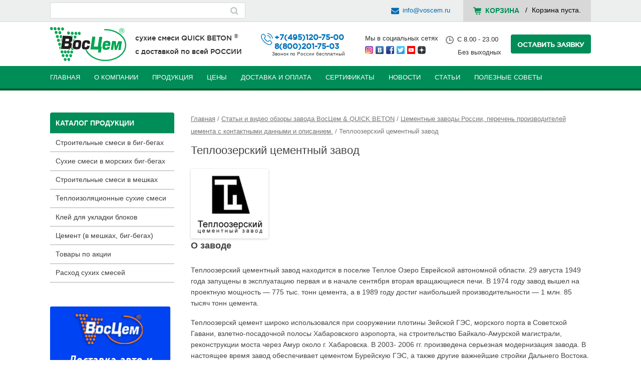

--- FILE ---
content_type: text/html; charset=UTF-8
request_url: https://www.voscem.ru/articles/cemzavod/teploozersky/
body_size: 17061
content:
<!DOCTYPE html>
<!--[if IE 7]>
<html class="ie ie7" lang="ru-RU">
<![endif]-->
<!--[if IE 8]>
<html class="ie ie8" lang="ru-RU">
<![endif]-->
<!--[if !(IE 7) & !(IE 8)]><!-->
<html lang="ru-RU">
<!--<![endif]-->
<head>
<meta charset="UTF-8" />
<meta name="viewport" content="width=device-width" />
<link rel="profile" href="http://gmpg.org/xfn/11" />
<link rel="pingback" href="https://www.voscem.ru/xmlrpc.php">
<meta name='robots' content='index, follow, max-image-preview:large, max-snippet:-1, max-video-preview:-1' />

	<!-- This site is optimized with the Yoast SEO plugin v26.7 - https://yoast.com/wordpress/plugins/seo/ -->
	<title>Теплоозерский цементный завод - Завод сухих строительных смесей &quot;ВосЦем&quot;</title>
	<meta name="description" content="Теплоозеринский цементный завод находится в поселке Теплое Озеро Еврейской автономной области. В настоящее время завод обеспечивает цементом Бурейскую ГЭС, а также другие важнейшие стройки Дальнего Востока." />
	<link rel="canonical" href="https://www.voscem.ru/articles/cemzavod/teploozersky/" />
	<meta property="og:locale" content="ru_RU" />
	<meta property="og:type" content="article" />
	<meta property="og:title" content="Теплоозерский цементный завод - Завод сухих строительных смесей &quot;ВосЦем&quot;" />
	<meta property="og:description" content="Теплоозеринский цементный завод находится в поселке Теплое Озеро Еврейской автономной области. В настоящее время завод обеспечивает цементом Бурейскую ГЭС, а также другие важнейшие стройки Дальнего Востока." />
	<meta property="og:url" content="https://www.voscem.ru/articles/cemzavod/teploozersky/" />
	<meta property="og:site_name" content="Завод сухих строительных смесей &quot;ВосЦем&quot;" />
	<meta property="article:modified_time" content="2019-04-30T12:09:50+00:00" />
	<meta property="og:image" content="https://www.voscem.ru/sites/default/files/teploozer.gif" />
	<meta name="twitter:card" content="summary_large_image" />
	<script type="application/ld+json" class="yoast-schema-graph">{"@context":"https://schema.org","@graph":[{"@type":"WebPage","@id":"https://www.voscem.ru/articles/cemzavod/teploozersky/","url":"https://www.voscem.ru/articles/cemzavod/teploozersky/","name":"Теплоозерский цементный завод - Завод сухих строительных смесей &quot;ВосЦем&quot;","isPartOf":{"@id":"https://www.voscem.ru/#website"},"datePublished":"2019-04-30T12:09:49+00:00","dateModified":"2019-04-30T12:09:50+00:00","description":"Теплоозеринский цементный завод находится в поселке Теплое Озеро Еврейской автономной области. В настоящее время завод обеспечивает цементом Бурейскую ГЭС, а также другие важнейшие стройки Дальнего Востока.","breadcrumb":{"@id":"https://www.voscem.ru/articles/cemzavod/teploozersky/#breadcrumb"},"inLanguage":"ru-RU","potentialAction":[{"@type":"ReadAction","target":["https://www.voscem.ru/articles/cemzavod/teploozersky/"]}]},{"@type":"BreadcrumbList","@id":"https://www.voscem.ru/articles/cemzavod/teploozersky/#breadcrumb","itemListElement":[{"@type":"ListItem","position":1,"name":"Главная","item":"https://www.voscem.ru/"},{"@type":"ListItem","position":2,"name":"Статьи и видео обзоры завода ВосЦем &#038; QUICK BETON","item":"https://www.voscem.ru/articles/"},{"@type":"ListItem","position":3,"name":"Цементные заводы России, перечень производителей цемента с контактными данными и описанием.","item":"https://www.voscem.ru/articles/cemzavod/"},{"@type":"ListItem","position":4,"name":"Теплоозерский цементный завод"}]},{"@type":"WebSite","@id":"https://www.voscem.ru/#website","url":"https://www.voscem.ru/","name":"Завод сухих строительных смесей &quot;ВосЦем&quot;","description":"Воскресенский завод сухих строительных смесей производит и реализует сухие строительные смеси &quot;ВосЦем&quot; с доставкой по всей территории России.","publisher":{"@id":"https://www.voscem.ru/#organization"},"potentialAction":[{"@type":"SearchAction","target":{"@type":"EntryPoint","urlTemplate":"https://www.voscem.ru/?s={search_term_string}"},"query-input":{"@type":"PropertyValueSpecification","valueRequired":true,"valueName":"search_term_string"}}],"inLanguage":"ru-RU"},{"@type":"Organization","@id":"https://www.voscem.ru/#organization","name":"ВосЦемПрдукт","url":"https://www.voscem.ru/","logo":{"@type":"ImageObject","inLanguage":"ru-RU","@id":"https://www.voscem.ru/#/schema/logo/image/","url":"https://www.voscem.ru/wp-content/uploads/2019/04/logo.png","contentUrl":"https://www.voscem.ru/wp-content/uploads/2019/04/logo.png","width":152,"height":68,"caption":"ВосЦемПрдукт"},"image":{"@id":"https://www.voscem.ru/#/schema/logo/image/"}}]}</script>
	<!-- / Yoast SEO plugin. -->


<link rel='dns-prefetch' href='//cdnjs.cloudflare.com' />
<link rel="alternate" type="application/rss+xml" title="Завод сухих строительных смесей &quot;ВосЦем&quot; &raquo; Лента" href="https://www.voscem.ru/feed/" />
<link rel="alternate" type="application/rss+xml" title="Завод сухих строительных смесей &quot;ВосЦем&quot; &raquo; Лента комментариев" href="https://www.voscem.ru/comments/feed/" />
<link rel="alternate" title="oEmbed (JSON)" type="application/json+oembed" href="https://www.voscem.ru/wp-json/oembed/1.0/embed?url=https%3A%2F%2Fwww.voscem.ru%2Farticles%2Fcemzavod%2Fteploozersky%2F" />
<link rel="alternate" title="oEmbed (XML)" type="text/xml+oembed" href="https://www.voscem.ru/wp-json/oembed/1.0/embed?url=https%3A%2F%2Fwww.voscem.ru%2Farticles%2Fcemzavod%2Fteploozersky%2F&#038;format=xml" />
<style id='wp-img-auto-sizes-contain-inline-css' type='text/css'>
img:is([sizes=auto i],[sizes^="auto," i]){contain-intrinsic-size:3000px 1500px}
/*# sourceURL=wp-img-auto-sizes-contain-inline-css */
</style>
<link rel='stylesheet' id='delivery-date-block-frontend-css' href='https://www.voscem.ru/wp-content/plugins/order-delivery-date-for-woocommerce/build/style-index.css?ver=ded14adcec7169e50367' type='text/css' media='1' />
<style id='wp-emoji-styles-inline-css' type='text/css'>

	img.wp-smiley, img.emoji {
		display: inline !important;
		border: none !important;
		box-shadow: none !important;
		height: 1em !important;
		width: 1em !important;
		margin: 0 0.07em !important;
		vertical-align: -0.1em !important;
		background: none !important;
		padding: 0 !important;
	}
/*# sourceURL=wp-emoji-styles-inline-css */
</style>
<style id='wp-block-library-inline-css' type='text/css'>
:root{--wp-block-synced-color:#7a00df;--wp-block-synced-color--rgb:122,0,223;--wp-bound-block-color:var(--wp-block-synced-color);--wp-editor-canvas-background:#ddd;--wp-admin-theme-color:#007cba;--wp-admin-theme-color--rgb:0,124,186;--wp-admin-theme-color-darker-10:#006ba1;--wp-admin-theme-color-darker-10--rgb:0,107,160.5;--wp-admin-theme-color-darker-20:#005a87;--wp-admin-theme-color-darker-20--rgb:0,90,135;--wp-admin-border-width-focus:2px}@media (min-resolution:192dpi){:root{--wp-admin-border-width-focus:1.5px}}.wp-element-button{cursor:pointer}:root .has-very-light-gray-background-color{background-color:#eee}:root .has-very-dark-gray-background-color{background-color:#313131}:root .has-very-light-gray-color{color:#eee}:root .has-very-dark-gray-color{color:#313131}:root .has-vivid-green-cyan-to-vivid-cyan-blue-gradient-background{background:linear-gradient(135deg,#00d084,#0693e3)}:root .has-purple-crush-gradient-background{background:linear-gradient(135deg,#34e2e4,#4721fb 50%,#ab1dfe)}:root .has-hazy-dawn-gradient-background{background:linear-gradient(135deg,#faaca8,#dad0ec)}:root .has-subdued-olive-gradient-background{background:linear-gradient(135deg,#fafae1,#67a671)}:root .has-atomic-cream-gradient-background{background:linear-gradient(135deg,#fdd79a,#004a59)}:root .has-nightshade-gradient-background{background:linear-gradient(135deg,#330968,#31cdcf)}:root .has-midnight-gradient-background{background:linear-gradient(135deg,#020381,#2874fc)}:root{--wp--preset--font-size--normal:16px;--wp--preset--font-size--huge:42px}.has-regular-font-size{font-size:1em}.has-larger-font-size{font-size:2.625em}.has-normal-font-size{font-size:var(--wp--preset--font-size--normal)}.has-huge-font-size{font-size:var(--wp--preset--font-size--huge)}.has-text-align-center{text-align:center}.has-text-align-left{text-align:left}.has-text-align-right{text-align:right}.has-fit-text{white-space:nowrap!important}#end-resizable-editor-section{display:none}.aligncenter{clear:both}.items-justified-left{justify-content:flex-start}.items-justified-center{justify-content:center}.items-justified-right{justify-content:flex-end}.items-justified-space-between{justify-content:space-between}.screen-reader-text{border:0;clip-path:inset(50%);height:1px;margin:-1px;overflow:hidden;padding:0;position:absolute;width:1px;word-wrap:normal!important}.screen-reader-text:focus{background-color:#ddd;clip-path:none;color:#444;display:block;font-size:1em;height:auto;left:5px;line-height:normal;padding:15px 23px 14px;text-decoration:none;top:5px;width:auto;z-index:100000}html :where(.has-border-color){border-style:solid}html :where([style*=border-top-color]){border-top-style:solid}html :where([style*=border-right-color]){border-right-style:solid}html :where([style*=border-bottom-color]){border-bottom-style:solid}html :where([style*=border-left-color]){border-left-style:solid}html :where([style*=border-width]){border-style:solid}html :where([style*=border-top-width]){border-top-style:solid}html :where([style*=border-right-width]){border-right-style:solid}html :where([style*=border-bottom-width]){border-bottom-style:solid}html :where([style*=border-left-width]){border-left-style:solid}html :where(img[class*=wp-image-]){height:auto;max-width:100%}:where(figure){margin:0 0 1em}html :where(.is-position-sticky){--wp-admin--admin-bar--position-offset:var(--wp-admin--admin-bar--height,0px)}@media screen and (max-width:600px){html :where(.is-position-sticky){--wp-admin--admin-bar--position-offset:0px}}

/*# sourceURL=wp-block-library-inline-css */
</style><link rel='stylesheet' id='wc-blocks-style-css' href='https://www.voscem.ru/wp-content/plugins/woocommerce/assets/client/blocks/wc-blocks.css?ver=wc-10.4.3' type='text/css' media='all' />
<style id='global-styles-inline-css' type='text/css'>
:root{--wp--preset--aspect-ratio--square: 1;--wp--preset--aspect-ratio--4-3: 4/3;--wp--preset--aspect-ratio--3-4: 3/4;--wp--preset--aspect-ratio--3-2: 3/2;--wp--preset--aspect-ratio--2-3: 2/3;--wp--preset--aspect-ratio--16-9: 16/9;--wp--preset--aspect-ratio--9-16: 9/16;--wp--preset--color--black: #000000;--wp--preset--color--cyan-bluish-gray: #abb8c3;--wp--preset--color--white: #fff;--wp--preset--color--pale-pink: #f78da7;--wp--preset--color--vivid-red: #cf2e2e;--wp--preset--color--luminous-vivid-orange: #ff6900;--wp--preset--color--luminous-vivid-amber: #fcb900;--wp--preset--color--light-green-cyan: #7bdcb5;--wp--preset--color--vivid-green-cyan: #00d084;--wp--preset--color--pale-cyan-blue: #8ed1fc;--wp--preset--color--vivid-cyan-blue: #0693e3;--wp--preset--color--vivid-purple: #9b51e0;--wp--preset--color--blue: #21759b;--wp--preset--color--dark-gray: #444;--wp--preset--color--medium-gray: #9f9f9f;--wp--preset--color--light-gray: #e6e6e6;--wp--preset--gradient--vivid-cyan-blue-to-vivid-purple: linear-gradient(135deg,rgb(6,147,227) 0%,rgb(155,81,224) 100%);--wp--preset--gradient--light-green-cyan-to-vivid-green-cyan: linear-gradient(135deg,rgb(122,220,180) 0%,rgb(0,208,130) 100%);--wp--preset--gradient--luminous-vivid-amber-to-luminous-vivid-orange: linear-gradient(135deg,rgb(252,185,0) 0%,rgb(255,105,0) 100%);--wp--preset--gradient--luminous-vivid-orange-to-vivid-red: linear-gradient(135deg,rgb(255,105,0) 0%,rgb(207,46,46) 100%);--wp--preset--gradient--very-light-gray-to-cyan-bluish-gray: linear-gradient(135deg,rgb(238,238,238) 0%,rgb(169,184,195) 100%);--wp--preset--gradient--cool-to-warm-spectrum: linear-gradient(135deg,rgb(74,234,220) 0%,rgb(151,120,209) 20%,rgb(207,42,186) 40%,rgb(238,44,130) 60%,rgb(251,105,98) 80%,rgb(254,248,76) 100%);--wp--preset--gradient--blush-light-purple: linear-gradient(135deg,rgb(255,206,236) 0%,rgb(152,150,240) 100%);--wp--preset--gradient--blush-bordeaux: linear-gradient(135deg,rgb(254,205,165) 0%,rgb(254,45,45) 50%,rgb(107,0,62) 100%);--wp--preset--gradient--luminous-dusk: linear-gradient(135deg,rgb(255,203,112) 0%,rgb(199,81,192) 50%,rgb(65,88,208) 100%);--wp--preset--gradient--pale-ocean: linear-gradient(135deg,rgb(255,245,203) 0%,rgb(182,227,212) 50%,rgb(51,167,181) 100%);--wp--preset--gradient--electric-grass: linear-gradient(135deg,rgb(202,248,128) 0%,rgb(113,206,126) 100%);--wp--preset--gradient--midnight: linear-gradient(135deg,rgb(2,3,129) 0%,rgb(40,116,252) 100%);--wp--preset--font-size--small: 13px;--wp--preset--font-size--medium: 20px;--wp--preset--font-size--large: 36px;--wp--preset--font-size--x-large: 42px;--wp--preset--spacing--20: 0.44rem;--wp--preset--spacing--30: 0.67rem;--wp--preset--spacing--40: 1rem;--wp--preset--spacing--50: 1.5rem;--wp--preset--spacing--60: 2.25rem;--wp--preset--spacing--70: 3.38rem;--wp--preset--spacing--80: 5.06rem;--wp--preset--shadow--natural: 6px 6px 9px rgba(0, 0, 0, 0.2);--wp--preset--shadow--deep: 12px 12px 50px rgba(0, 0, 0, 0.4);--wp--preset--shadow--sharp: 6px 6px 0px rgba(0, 0, 0, 0.2);--wp--preset--shadow--outlined: 6px 6px 0px -3px rgb(255, 255, 255), 6px 6px rgb(0, 0, 0);--wp--preset--shadow--crisp: 6px 6px 0px rgb(0, 0, 0);}:where(.is-layout-flex){gap: 0.5em;}:where(.is-layout-grid){gap: 0.5em;}body .is-layout-flex{display: flex;}.is-layout-flex{flex-wrap: wrap;align-items: center;}.is-layout-flex > :is(*, div){margin: 0;}body .is-layout-grid{display: grid;}.is-layout-grid > :is(*, div){margin: 0;}:where(.wp-block-columns.is-layout-flex){gap: 2em;}:where(.wp-block-columns.is-layout-grid){gap: 2em;}:where(.wp-block-post-template.is-layout-flex){gap: 1.25em;}:where(.wp-block-post-template.is-layout-grid){gap: 1.25em;}.has-black-color{color: var(--wp--preset--color--black) !important;}.has-cyan-bluish-gray-color{color: var(--wp--preset--color--cyan-bluish-gray) !important;}.has-white-color{color: var(--wp--preset--color--white) !important;}.has-pale-pink-color{color: var(--wp--preset--color--pale-pink) !important;}.has-vivid-red-color{color: var(--wp--preset--color--vivid-red) !important;}.has-luminous-vivid-orange-color{color: var(--wp--preset--color--luminous-vivid-orange) !important;}.has-luminous-vivid-amber-color{color: var(--wp--preset--color--luminous-vivid-amber) !important;}.has-light-green-cyan-color{color: var(--wp--preset--color--light-green-cyan) !important;}.has-vivid-green-cyan-color{color: var(--wp--preset--color--vivid-green-cyan) !important;}.has-pale-cyan-blue-color{color: var(--wp--preset--color--pale-cyan-blue) !important;}.has-vivid-cyan-blue-color{color: var(--wp--preset--color--vivid-cyan-blue) !important;}.has-vivid-purple-color{color: var(--wp--preset--color--vivid-purple) !important;}.has-black-background-color{background-color: var(--wp--preset--color--black) !important;}.has-cyan-bluish-gray-background-color{background-color: var(--wp--preset--color--cyan-bluish-gray) !important;}.has-white-background-color{background-color: var(--wp--preset--color--white) !important;}.has-pale-pink-background-color{background-color: var(--wp--preset--color--pale-pink) !important;}.has-vivid-red-background-color{background-color: var(--wp--preset--color--vivid-red) !important;}.has-luminous-vivid-orange-background-color{background-color: var(--wp--preset--color--luminous-vivid-orange) !important;}.has-luminous-vivid-amber-background-color{background-color: var(--wp--preset--color--luminous-vivid-amber) !important;}.has-light-green-cyan-background-color{background-color: var(--wp--preset--color--light-green-cyan) !important;}.has-vivid-green-cyan-background-color{background-color: var(--wp--preset--color--vivid-green-cyan) !important;}.has-pale-cyan-blue-background-color{background-color: var(--wp--preset--color--pale-cyan-blue) !important;}.has-vivid-cyan-blue-background-color{background-color: var(--wp--preset--color--vivid-cyan-blue) !important;}.has-vivid-purple-background-color{background-color: var(--wp--preset--color--vivid-purple) !important;}.has-black-border-color{border-color: var(--wp--preset--color--black) !important;}.has-cyan-bluish-gray-border-color{border-color: var(--wp--preset--color--cyan-bluish-gray) !important;}.has-white-border-color{border-color: var(--wp--preset--color--white) !important;}.has-pale-pink-border-color{border-color: var(--wp--preset--color--pale-pink) !important;}.has-vivid-red-border-color{border-color: var(--wp--preset--color--vivid-red) !important;}.has-luminous-vivid-orange-border-color{border-color: var(--wp--preset--color--luminous-vivid-orange) !important;}.has-luminous-vivid-amber-border-color{border-color: var(--wp--preset--color--luminous-vivid-amber) !important;}.has-light-green-cyan-border-color{border-color: var(--wp--preset--color--light-green-cyan) !important;}.has-vivid-green-cyan-border-color{border-color: var(--wp--preset--color--vivid-green-cyan) !important;}.has-pale-cyan-blue-border-color{border-color: var(--wp--preset--color--pale-cyan-blue) !important;}.has-vivid-cyan-blue-border-color{border-color: var(--wp--preset--color--vivid-cyan-blue) !important;}.has-vivid-purple-border-color{border-color: var(--wp--preset--color--vivid-purple) !important;}.has-vivid-cyan-blue-to-vivid-purple-gradient-background{background: var(--wp--preset--gradient--vivid-cyan-blue-to-vivid-purple) !important;}.has-light-green-cyan-to-vivid-green-cyan-gradient-background{background: var(--wp--preset--gradient--light-green-cyan-to-vivid-green-cyan) !important;}.has-luminous-vivid-amber-to-luminous-vivid-orange-gradient-background{background: var(--wp--preset--gradient--luminous-vivid-amber-to-luminous-vivid-orange) !important;}.has-luminous-vivid-orange-to-vivid-red-gradient-background{background: var(--wp--preset--gradient--luminous-vivid-orange-to-vivid-red) !important;}.has-very-light-gray-to-cyan-bluish-gray-gradient-background{background: var(--wp--preset--gradient--very-light-gray-to-cyan-bluish-gray) !important;}.has-cool-to-warm-spectrum-gradient-background{background: var(--wp--preset--gradient--cool-to-warm-spectrum) !important;}.has-blush-light-purple-gradient-background{background: var(--wp--preset--gradient--blush-light-purple) !important;}.has-blush-bordeaux-gradient-background{background: var(--wp--preset--gradient--blush-bordeaux) !important;}.has-luminous-dusk-gradient-background{background: var(--wp--preset--gradient--luminous-dusk) !important;}.has-pale-ocean-gradient-background{background: var(--wp--preset--gradient--pale-ocean) !important;}.has-electric-grass-gradient-background{background: var(--wp--preset--gradient--electric-grass) !important;}.has-midnight-gradient-background{background: var(--wp--preset--gradient--midnight) !important;}.has-small-font-size{font-size: var(--wp--preset--font-size--small) !important;}.has-medium-font-size{font-size: var(--wp--preset--font-size--medium) !important;}.has-large-font-size{font-size: var(--wp--preset--font-size--large) !important;}.has-x-large-font-size{font-size: var(--wp--preset--font-size--x-large) !important;}
/*# sourceURL=global-styles-inline-css */
</style>

<style id='classic-theme-styles-inline-css' type='text/css'>
/*! This file is auto-generated */
.wp-block-button__link{color:#fff;background-color:#32373c;border-radius:9999px;box-shadow:none;text-decoration:none;padding:calc(.667em + 2px) calc(1.333em + 2px);font-size:1.125em}.wp-block-file__button{background:#32373c;color:#fff;text-decoration:none}
/*# sourceURL=/wp-includes/css/classic-themes.min.css */
</style>
<link rel='stylesheet' id='wp-components-css' href='https://www.voscem.ru/wp-includes/css/dist/components/style.min.css?ver=6.9' type='text/css' media='all' />
<link rel='stylesheet' id='wp-preferences-css' href='https://www.voscem.ru/wp-includes/css/dist/preferences/style.min.css?ver=6.9' type='text/css' media='all' />
<link rel='stylesheet' id='wp-block-editor-css' href='https://www.voscem.ru/wp-includes/css/dist/block-editor/style.min.css?ver=6.9' type='text/css' media='all' />
<link rel='stylesheet' id='popup-maker-block-library-style-css' href='https://www.voscem.ru/wp-content/plugins/popup-maker/dist/packages/block-library-style.css?ver=dbea705cfafe089d65f1' type='text/css' media='all' />
<link rel='stylesheet' id='contact-form-7-css' href='https://www.voscem.ru/wp-content/plugins/contact-form-7/includes/css/styles.css?ver=6.1.4' type='text/css' media='all' />
<style id='contact-form-7-inline-css' type='text/css'>

	.grecaptcha-badge {
		visibility: hidden; pointer-events: none;
	}

/*# sourceURL=contact-form-7-inline-css */
</style>
<link rel='stylesheet' id='cssnews-css' href='https://www.voscem.ru/wp-content/plugins/sp-news-and-widget/assets/css/stylenews.css?ver=44.1.4' type='text/css' media='all' />
<link rel='stylesheet' id='woocommerce-layout-css' href='https://www.voscem.ru/wp-content/plugins/woocommerce/assets/css/woocommerce-layout.css?ver=10.4.3' type='text/css' media='all' />
<link rel='stylesheet' id='woocommerce-smallscreen-css' href='https://www.voscem.ru/wp-content/plugins/woocommerce/assets/css/woocommerce-smallscreen.css?ver=10.4.3' type='text/css' media='only screen and (max-width: 768px)' />
<link rel='stylesheet' id='woocommerce-general-css' href='https://www.voscem.ru/wp-content/plugins/woocommerce/assets/css/woocommerce.css?ver=10.4.3' type='text/css' media='all' />
<style id='woocommerce-inline-inline-css' type='text/css'>
.woocommerce form .form-row .required { visibility: visible; }
/*# sourceURL=woocommerce-inline-inline-css */
</style>
<link rel='stylesheet' id='twentytwelve-style-css' href='https://www.voscem.ru/wp-content/themes/twentytwelve/style.css?ver=6.9' type='text/css' media='all' />
<link rel='stylesheet' id='twentytwelve-block-style-css' href='https://www.voscem.ru/wp-content/themes/twentytwelve/css/blocks.css?ver=20181230' type='text/css' media='all' />
<link rel='stylesheet' id='glide-css' href='https://cdnjs.cloudflare.com/ajax/libs/Glide.js/3.6.0/css/glide.core.min.css?ver=6.9' type='text/css' media='all' />
<style id='glide-inline-css' type='text/css'>

	.glide__bullets {
		display: grid;
	    grid-auto-flow: column;
	    justify-content: center;
	    column-gap: 5px;
	    margin-top: 8px;
	}

	.glide__bullet {
		display: inline-grid;
		background-color: #ddd;
	    width: 9px;
	    height: 9px;
	    padding: 0;
	    border-radius: 50%;
	    cursor: pointer;
	    line-height: 0;
	    margin: 0 .25em;
	}

/*# sourceURL=glide-inline-css */
</style>
<link rel='stylesheet' id='popup-maker-site-css' href='//www.voscem.ru/wp-content/uploads/pum/pum-site-styles.css?generated=1768566447&#038;ver=1.21.5' type='text/css' media='all' />
<link rel='stylesheet' id='jquery-ui-style-orddd-lite-css' href='https://www.voscem.ru/wp-content/plugins/order-delivery-date-for-woocommerce/css/themes/smoothness/jquery-ui.css?ver=4.4.0' type='text/css' media='' />
<link rel='stylesheet' id='datepicker-css' href='https://www.voscem.ru/wp-content/plugins/order-delivery-date-for-woocommerce/css/datepicker.css?ver=4.4.0' type='text/css' media='' />
<script type="text/javascript" src="https://cdnjs.cloudflare.com/ajax/libs/jquery-migrate/1.4.1/jquery-migrate.min.js?ver=6.9" id="jquery-migrate-js"></script>
<script type="text/javascript" src="https://cdnjs.cloudflare.com/ajax/libs/jquery/2.2.4/jquery.min.js?ver=6.9" id="jquery-js"></script>
<script type="text/javascript" src="https://www.voscem.ru/wp-content/plugins/sp-news-and-widget/assets/js/jquery.newstape.js?ver=44.1.4" id="vnewsticker-js"></script>
<script type="text/javascript" src="https://www.voscem.ru/wp-content/plugins/sp-news-and-widget/assets/js/sp-news-public.js?ver=44.1.4" id="sp-news-public-js"></script>
<script type="text/javascript" src="https://www.voscem.ru/wp-content/plugins/woocommerce/assets/js/jquery-blockui/jquery.blockUI.min.js?ver=2.7.0-wc.10.4.3" id="wc-jquery-blockui-js" defer="defer" data-wp-strategy="defer"></script>
<script type="text/javascript" id="wc-add-to-cart-js-extra">
/* <![CDATA[ */
var wc_add_to_cart_params = {"ajax_url":"/wp-admin/admin-ajax.php","wc_ajax_url":"/?wc-ajax=%%endpoint%%","i18n_view_cart":"\u041f\u0440\u043e\u0441\u043c\u043e\u0442\u0440 \u043a\u043e\u0440\u0437\u0438\u043d\u044b","cart_url":"https://www.voscem.ru/cart/","is_cart":"","cart_redirect_after_add":"no"};
//# sourceURL=wc-add-to-cart-js-extra
/* ]]> */
</script>
<script type="text/javascript" src="https://www.voscem.ru/wp-content/plugins/woocommerce/assets/js/frontend/add-to-cart.min.js?ver=10.4.3" id="wc-add-to-cart-js" defer="defer" data-wp-strategy="defer"></script>
<script type="text/javascript" src="https://www.voscem.ru/wp-content/plugins/woocommerce/assets/js/js-cookie/js.cookie.min.js?ver=2.1.4-wc.10.4.3" id="wc-js-cookie-js" defer="defer" data-wp-strategy="defer"></script>
<script type="text/javascript" id="woocommerce-js-extra">
/* <![CDATA[ */
var woocommerce_params = {"ajax_url":"/wp-admin/admin-ajax.php","wc_ajax_url":"/?wc-ajax=%%endpoint%%","i18n_password_show":"\u041f\u043e\u043a\u0430\u0437\u0430\u0442\u044c \u043f\u0430\u0440\u043e\u043b\u044c","i18n_password_hide":"\u0421\u043a\u0440\u044b\u0442\u044c \u043f\u0430\u0440\u043e\u043b\u044c"};
//# sourceURL=woocommerce-js-extra
/* ]]> */
</script>
<script type="text/javascript" src="https://www.voscem.ru/wp-content/plugins/woocommerce/assets/js/frontend/woocommerce.min.js?ver=10.4.3" id="woocommerce-js" defer="defer" data-wp-strategy="defer"></script>
<script type="text/javascript" src="https://cdnjs.cloudflare.com/ajax/libs/Glide.js/3.6.0/glide.min.js?ver=6.9" id="glide-js"></script>
<script type="text/javascript" src="https://www.voscem.ru/wp-content/plugins/woocommerce/assets/js/select2/select2.full.min.js?ver=4.0.3-wc.10.4.3" id="wc-select2-js" defer="defer" data-wp-strategy="defer"></script>
<link rel="EditURI" type="application/rsd+xml" title="RSD" href="https://www.voscem.ru/xmlrpc.php?rsd" />
<meta name="generator" content="WordPress 6.9" />
<meta name="generator" content="WooCommerce 10.4.3" />
<link rel='shortlink' href='https://www.voscem.ru/?p=724' />

<!-- This website runs the Product Feed PRO for WooCommerce by AdTribes.io plugin - version woocommercesea_option_installed_version -->
		<style type="text/css">
			.wc-block-components-notice-banner.is-error li {
				margin: 0;
			}
		</style>
		<style type="text/css">
span.wcmmq_prefix {
    float: left;
    padding: 10px;
    margin: 0;
}
</style>
	<noscript><style>.woocommerce-product-gallery{ opacity: 1 !important; }</style></noscript>
			<style type="text/css" id="wp-custom-css">
			.widget ul {
	margin: 0;
	padding: 0;
	list-style: none;
}
.widget .menu a {
	padding: 0.4em 0 0.4em 0.8em;
  text-decoration: none;
	font-size:14px;
  display: block;
	border-bottom: 1px solid #aaa;
}

.widget .menu li.menu-item > a:hover {
	background-color: #ececec;
	color: #3e3f3f;
}		</style>
		</head>

<body class="wp-singular page-template-default page page-id-724 page-child parent-pageid-458 wp-embed-responsive wp-theme-twentytwelve theme-twentytwelve woocommerce-no-js single-author">
<div id="page" class="hfeed site">
	<header id="masthead" class="site-header" role="banner">
		<div class="top_block">
		<div class="short_top">
			<div class="search_wrapper">
			<form role="search" method="get" id="searchform" class="searchform" action="https://www.voscem.ru/">
				<div>
				<label class="screen-reader-text" for="s"></label>
				<input type="text" value="" name="s" id="s" />
				<input type="submit" id="searchsubmit" value="Поиск" class="form-submit" />
				</div>
			</form>
			</div>
			<a href="mailto:info@voscem.ru" class="mail_to"><i></i>info@voscem.ru</a>
			<div class="cart_block"><a href="/cart">
<!-- block --> 
<div class="block-wrapper odd">
<div id="block-uc_cart-0" class="block block-uc_cart">
<div class="title h2"><span class="cart-block-title-bar ucCollapseBlock-processed cart-block-toggle" title="Show/hide shopping cart contents.">Корзина<span class="cart-block-arrow arrow-up"></span></span></div>
<div class="content"><table class="cart-block-summary"><tbody><tr>
<td class="cart-block-summary-items">

Корзина пуста.
</td></tr></tbody></table></div>
</div>
</div></a>
<!-- /block -->
			</div>
		</div>
		</div>
		<hgroup>
		<div class="logo_block">
		    <div class="material-menu-button popmake-803">
                <span></span>
                <span></span>
                <span></span>
            </div>
			<!-- <div class="material-menu-view-mobile"><div class="menu-menu-1-container"><ul id="menu-menu-1" class="menu"><li id="menu-item-18" class="menu-item menu-item-type-custom menu-item-object-custom menu-item-home menu-item-18"><a href="https://www.voscem.ru/">Главная</a></li>
<li id="menu-item-173" class="menu-item menu-item-type-post_type menu-item-object-page menu-item-173"><a href="https://www.voscem.ru/about/">О Компании</a></li>
<li id="menu-item-86" class="menu-item menu-item-type-post_type menu-item-object-page menu-item-86"><a href="https://www.voscem.ru/catalog/">Продукция</a></li>
<li id="menu-item-177" class="menu-item menu-item-type-post_type menu-item-object-page menu-item-177"><a href="https://www.voscem.ru/price/">Цены</a></li>
<li id="menu-item-184" class="menu-item menu-item-type-post_type menu-item-object-page menu-item-184"><a href="https://www.voscem.ru/dostavka-i-oplata/">Доставка и оплата</a></li>
<li id="menu-item-192" class="menu-item menu-item-type-post_type menu-item-object-page menu-item-192"><a href="https://www.voscem.ru/sertificat/">Сертификаты</a></li>
<li id="menu-item-150" class="menu-item menu-item-type-post_type_archive menu-item-object-news menu-item-150"><a href="https://www.voscem.ru/news/">Новости</a></li>
<li id="menu-item-204" class="menu-item menu-item-type-post_type menu-item-object-page current-page-ancestor menu-item-204"><a href="https://www.voscem.ru/articles/">Статьи</a></li>
<li id="menu-item-209" class="menu-item menu-item-type-post_type menu-item-object-page menu-item-209"><a href="https://www.voscem.ru/sovetnik/">Полезные советы</a></li>
<li id="menu-item-221" class="menu-item menu-item-type-post_type menu-item-object-page menu-item-221"><a href="https://www.voscem.ru/contact/">Контакты</a></li>
</ul></div></div> -->

            <a href="https://www.voscem.ru/" class="logo"><span>сухие смеси <span style="text-transform:uppercase">Quick Beton</span> <sup>&#174;</sup><br>с доставкой по всей <span style="text-transform:uppercase">России</span></span></a>
			<a href="/cart" class="cart_m"></a>
            <div class="phone_box">
                <i></i><a href="tel:+74951207500">+7(495)120-75-00</a><br>
                <a href="tel:88002017503" class="sec-number">8(800)201-75-03</a><br>
                <div class="free-ring">Звонок по России бесплатный</div>
            </div>
			<div class="info_box adress soc_block">
				<div>Мы в социальных сетях</div>
				<a style="background-image: url(https://www.voscem.ru/wp-content/themes/twentytwelve/img/instagram-16.png)" href="https://www.instagram.com/voscem/" target="_blank" rel="nofollow"></a>
				<a href="https://vk.com/voscem" class="vk_soc" target="_blank" rel="nofollow"></a>
				<a href="https://www.facebook.com/voscem" class="fb_soc" target="_blank" rel="nofollow"></a>
				<a href="https://twitter.com/voscem" class="tw_soc" target="_blank" rel="nofollow"></a>
				<a style="background-image: url(https://www.voscem.ru/wp-content/themes/twentytwelve/img/youtube_social_square_red.png)" href="https://www.youtube.com/channel/UCIjcde0POpX5g7pnrYw53tQ" target="_blank" rel="nofollow"></a>
            	<a style="background-image: url(https://www.voscem.ru/wp-content/themes/twentytwelve/img/zen-icon.png)" href="https://zen.yandex.ru/id/603f58233aa41b6a23fa3c9e" target="_blank" rel="nofollow"></a>
			</div>
            <div class="info_box adress" hidden><i></i>Московская обл., г. Воскресенск,<br>улица Гиганта, 1</div>
            <div class="info_box timetable"><i></i>С 8.00 - 23.00<br>Без выходных</div>
            <a href="#" class="claim popmake-230">Оставить заявку</a>
		</div>
		</hgroup>

		<nav id="site-navigation" class="main-navigation" role="navigation">
		
			<button class="menu-toggle">Меню</button>
			<a class="assistive-text" href="#content" title="Перейти к содержимому">Перейти к содержимому</a>
			<div class="menu-menu-1-container"><ul id="menu-menu-2" class="nav-menu"><li class="menu-item menu-item-type-custom menu-item-object-custom menu-item-home menu-item-18"><a href="https://www.voscem.ru/">Главная</a></li>
<li class="menu-item menu-item-type-post_type menu-item-object-page menu-item-173"><a href="https://www.voscem.ru/about/">О Компании</a></li>
<li class="menu-item menu-item-type-post_type menu-item-object-page menu-item-86"><a href="https://www.voscem.ru/catalog/">Продукция</a></li>
<li class="menu-item menu-item-type-post_type menu-item-object-page menu-item-177"><a href="https://www.voscem.ru/price/">Цены</a></li>
<li class="menu-item menu-item-type-post_type menu-item-object-page menu-item-184"><a href="https://www.voscem.ru/dostavka-i-oplata/">Доставка и оплата</a></li>
<li class="menu-item menu-item-type-post_type menu-item-object-page menu-item-192"><a href="https://www.voscem.ru/sertificat/">Сертификаты</a></li>
<li class="menu-item menu-item-type-post_type_archive menu-item-object-news menu-item-150"><a href="https://www.voscem.ru/news/">Новости</a></li>
<li class="menu-item menu-item-type-post_type menu-item-object-page current-page-ancestor menu-item-204"><a href="https://www.voscem.ru/articles/">Статьи</a></li>
<li class="menu-item menu-item-type-post_type menu-item-object-page menu-item-209"><a href="https://www.voscem.ru/sovetnik/">Полезные советы</a></li>
<li class="menu-item menu-item-type-post_type menu-item-object-page menu-item-221"><a href="https://www.voscem.ru/contact/">Контакты</a></li>
</ul></div>		</nav><!-- #site-navigation -->

			</header><!-- #masthead -->

	<div id="main" class="wrapper">
	<div class="soderg">

	<div id="primary" class="site-content">
		<div id="content" role="main">
			<nav class="woocommerce-breadcrumb"><span><span><a href="https://www.voscem.ru/">Главная</a></span> / <span><a href="https://www.voscem.ru/articles/">Статьи и видео обзоры завода ВосЦем &#038; QUICK BETON</a></span> / <span><a href="https://www.voscem.ru/articles/cemzavod/">Цементные заводы России, перечень производителей цемента с контактными данными и описанием.</a></span> / <span class="breadcrumb_last" aria-current="page">Теплоозерский цементный завод</span></span></nav>				
	<article id="post-724" class="post-724 page type-page status-publish hentry">
		<header class="entry-header">
													<h1 class="entry-title">Теплоозерский цементный завод</h1>
		</header>

		<div class="entry-content">
			<p><img decoding="async" style="padding: 10px;" src="/sites/default/files/teploozer.gif" alt="Теплоозерский цементный завод" align="left"></p> <h2><strong>О заводе</strong></h2> <p>Теплоозерский цементный завод находится в поселке Теплое Озеро Еврейской автономной области. 29 августа 1949 года запущены в эксплуатацию первая и в начале сентября вторая вращающиеся печи. В 1974 году завод вышел на проектную мощность &#8212; 775 тыс. тонн цемента, а в 1989 году достиг наибольшей производительности &#8212; 1 млн. 85 тысяч тонн цемента.</p> <p>Теплоозерскй цемент широко использовался при сооружении плотины Зейской ГЭС, морского порта в Советской Гавани, взлетно-посадочной полосы Хабаровского аэропорта, на строительство Байкало-Амурской магистрали, реконструкции моста через Амур около г. Хабаровска. В 2003- 2006 гг. произведена серьезная модернизация завода. В настоящее время завод обеспечивает цементом Бурейскую ГЭС, а также другие важнейшие стройки Дальнего Востока.</p> <h2>Контактная информация:</h2> <p><strong class="textdoc">Адрес:</strong> 679110, Еврейский автономный округ, Хабаровский край, Облученский район, г. Теплоозёрск <br class="textdoc"><strong class="textdoc">Телефон:</strong> (42666) 3-22-62 <br class="textdoc"><strong class="textdoc">Факс: </strong> (42666) 3-22-03<br class="textdoc"><strong class="textdoc">E-Mail: </strong>teplocem@tocz.ru</p>					</div><!-- .entry-content -->
		<footer class="entry-meta">
					</footer><!-- .entry-meta -->
	</article><!-- #post -->
				
<div id="comments" class="comments-area">

	
	
	
</div><!-- #comments .comments-area -->
			
		</div><!-- #content -->
	</div><!-- #primary -->


			<div id="secondary" class="widget-area" role="complementary">
			<aside id="nav_menu-4" class="widget widget_nav_menu"><h3 class="widget-title">КАТАЛОГ ПРОДУКЦИИ</h3><div class="menu-katalog-container"><ul id="menu-katalog" class="menu"><li id="menu-item-131" class="menu-item menu-item-type-taxonomy menu-item-object-product_cat menu-item-131"><a href="https://www.voscem.ru/catalog/smesi-big-beg/">Строительные смеси в биг-бегах</a></li>
<li id="menu-item-207550" class="menu-item menu-item-type-custom menu-item-object-custom menu-item-207550"><a href="https://www.voscem.ru/catalog/north-polar/">Сухие смеси в морских биг-бегах</a></li>
<li id="menu-item-128" class="menu-item menu-item-type-taxonomy menu-item-object-product_cat menu-item-128"><a href="https://www.voscem.ru/catalog/smesi/">Строительные смеси в мешках</a></li>
<li id="menu-item-130" class="menu-item menu-item-type-taxonomy menu-item-object-product_cat menu-item-130"><a href="https://www.voscem.ru/catalog/telpo-smesi/">Теплоизоляционные сухие смеси</a></li>
<li id="menu-item-129" class="menu-item menu-item-type-taxonomy menu-item-object-product_cat menu-item-129"><a href="https://www.voscem.ru/catalog/kley/">Клей для укладки блоков</a></li>
<li id="menu-item-133" class="menu-item menu-item-type-taxonomy menu-item-object-product_cat menu-item-133"><a href="https://www.voscem.ru/catalog/cement/">Цемент (в мешках, биг-бегах)</a></li>
<li id="menu-item-1105" class="menu-item menu-item-type-post_type menu-item-object-page menu-item-1105"><a href="https://www.voscem.ru/sale/">Товары по акции</a></li>
<li id="menu-item-134" class="menu-item menu-item-type-post_type menu-item-object-page menu-item-134"><a href="https://www.voscem.ru/catalog/smesi/rashod/">Расход сухих смесей</a></li>
</ul></div></aside><aside id="custom_html-2" class="widget_text widget widget_custom_html"><div class="textwidget custom-html-widget"><div class="glide">
  <div class="glide__track" data-glide-el="track">
    <div class="glide__slides">
      <div class="glide__slide"><a href="https://www.voscem.ru/catalog/smesi-big-beg/"><img src="https://www.voscem.ru/wp-content/uploads/2021/03/240-na-400-moskva-gif.gif" alt></a></div>
      <div class="glide__slide"><a href="https://www.voscem.ru/catalog/telpo-smesi/"><img src="https://www.voscem.ru/wp-content/uploads/2021/03/smesi-s-perlitom-240-400.gif" alt></a></div>
      <div class="glide__slide"><a href="https://www.voscem.ru/catalog/north-polar/"><img src="https://www.voscem.ru/wp-content/uploads/2021/03/banner-1.gif" alt></a></div>
      <div class="glide__slide"><a href="https://www.voscem.ru/catalog/north-polar/peskobeton-torkret-quick-beton/"><img src="https://www.voscem.ru/wp-content/webp-express/webp-images/uploads/2021/03/240-na-400-vos-cem-torkret-quick-beton-s-ramkoj.png.webp" alt></a></div>
    </div>
  </div>
  <div class="glide__bullets" data-glide-el="controls[nav]">
    <span class="glide__bullet" data-glide-dir="=0"></span>
    <span class="glide__bullet" data-glide-dir="=1"></span>
    <span class="glide__bullet" data-glide-dir="=2"></span>
    <span class="glide__bullet" data-glide-dir="=3"></span>
  </div>
</div>
<script>
	new Glide('.glide', {
		type: 'carousel',
		startAt: 0,
  		perView: 1,
  		breakpoints: {
	  		640: {
				perView: 2,
				autoplay: false
			}
		},
		autoplay: 5000		
	}).mount();
</script></div></aside><aside id="custom_html-14" class="widget_text widget widget_custom_html"><div class="textwidget custom-html-widget"><p align=center><iframe src="https://yandex.ru/sprav/widget/rating-badge/79627110435" width="150" height="50" frameborder="0"></iframe></p></div></aside>		</div><!-- #secondary -->
		</div></div><!-- #main .wrapper -->
   <div class="nav_footer">
        <div class="footer_short">
            <a title="Сухие строительные смеси" href="/catalog/smesi/"><span>Сухие смеси</span></a>
            <a title="Пескобетон М300" href="/catalog/smesi/M300/"><span>Пескобетон М300</span></a>
            <a title="Цемент навалом" href="/catalog/north-polar/"><span>ЦПС в Морских МКР</span></a>
            <a title="Сухая смесь в биг-бегах" href="/catalog/smesi-big-beg/"><span>Сухие смеси в биг-бегах</span></a>
            <a title="Пескобетон" href="/catalog/smesi/peskobeton-m300/"><span>Пескобетон</span></a>
        </div>
    </div>
    <footer>
        <div class="footer_short">
            <a href="#" class="logo_footer"></a>
            <div class="phone_box">
                <i></i><a href="tel:+74951207500">+7(495)120-75-00</a><br>
                <a href="tel:88002017503" class="sec-number">8(800)201-75-03</a><br>
                <div class="free-ring">Звонок по России бесплатный</div>
            </div>
            <div class="info_box adress"><i></i>Московская обл., г. Воскресенск,<br>улица Гиганта, 1</div>
            <div class="info_box timetable"><i></i>С 8.00 - 23.00<br>Без выходных</div>
            <div class="mails_footer">
                <a href="mailto:info@voscem.ru" class="mail_to"><i></i>info@voscem.ru</a>
            </div>
        </div>
    </footer>
    <div class="copyright">© 2010-2026 Воскресенский завод сухих строительных смесей "ВосЦем"</div>
</div><!-- #page -->

<script type="speculationrules">
{"prefetch":[{"source":"document","where":{"and":[{"href_matches":"/*"},{"not":{"href_matches":["/wp-*.php","/wp-admin/*","/wp-content/uploads/*","/wp-content/*","/wp-content/plugins/*","/wp-content/themes/twentytwelve/*","/*\\?(.+)"]}},{"not":{"selector_matches":"a[rel~=\"nofollow\"]"}},{"not":{"selector_matches":".no-prefetch, .no-prefetch a"}}]},"eagerness":"conservative"}]}
</script>
<style type="text/css">
			.holidays {
				background-color:  !important;
			}

			.booked_dates {
				background-color:  !important;
			}

			.available-deliveries, .available-deliveries a {
				background:  !important;
			}

			.partially-booked, .partially-booked a {
				background: linear-gradient(to bottom right, 59 0%, 59 50%,  50%,  100%) !important;
			}
		</style><div 
	id="pum-803" 
	role="dialog" 
	aria-modal="false"
	class="pum pum-overlay pum-theme-227 pum-theme-hello-box popmake-overlay pum-click-to-close click_open" 
	data-popmake="{&quot;id&quot;:803,&quot;slug&quot;:&quot;%d0%bc%d0%b5%d0%bd%d1%8e&quot;,&quot;theme_id&quot;:227,&quot;cookies&quot;:[],&quot;triggers&quot;:[{&quot;type&quot;:&quot;click_open&quot;,&quot;settings&quot;:{&quot;extra_selectors&quot;:&quot;&quot;,&quot;cookie_name&quot;:null}}],&quot;mobile_disabled&quot;:null,&quot;tablet_disabled&quot;:null,&quot;meta&quot;:{&quot;display&quot;:{&quot;stackable&quot;:false,&quot;overlay_disabled&quot;:false,&quot;scrollable_content&quot;:false,&quot;disable_reposition&quot;:false,&quot;size&quot;:&quot;large&quot;,&quot;responsive_min_width&quot;:&quot;0%&quot;,&quot;responsive_min_width_unit&quot;:false,&quot;responsive_max_width&quot;:&quot;80%&quot;,&quot;responsive_max_width_unit&quot;:false,&quot;custom_width&quot;:&quot;640px&quot;,&quot;custom_width_unit&quot;:false,&quot;custom_height&quot;:&quot;380px&quot;,&quot;custom_height_unit&quot;:false,&quot;custom_height_auto&quot;:false,&quot;location&quot;:&quot;left top&quot;,&quot;position_from_trigger&quot;:false,&quot;position_top&quot;:&quot;0&quot;,&quot;position_left&quot;:&quot;0&quot;,&quot;position_bottom&quot;:&quot;0&quot;,&quot;position_right&quot;:&quot;0&quot;,&quot;position_fixed&quot;:false,&quot;animation_type&quot;:&quot;slide&quot;,&quot;animation_speed&quot;:&quot;350&quot;,&quot;animation_origin&quot;:&quot;left top&quot;,&quot;overlay_zindex&quot;:false,&quot;zindex&quot;:&quot;1999999999&quot;},&quot;close&quot;:{&quot;text&quot;:&quot;&quot;,&quot;button_delay&quot;:&quot;0&quot;,&quot;overlay_click&quot;:&quot;1&quot;,&quot;esc_press&quot;:false,&quot;f4_press&quot;:false},&quot;click_open&quot;:[]}}">

	<div id="popmake-803" class="pum-container popmake theme-227 pum-responsive pum-responsive-large responsive size-large">

				
				
		
				<div class="pum-content popmake-content" tabindex="0">
			<div class="material-menu-view-mobile">
<div class="menu-menu-1-container">
<ul id="menu-menu-3" class="menu">
<li class="menu-item menu-item-type-custom menu-item-object-custom menu-item-home menu-item-18"><a href="/">Главная</a></li>
<li class="menu-item menu-item-type-post_type menu-item-object-page menu-item-173"><a href="/about/">О компании</a></li>
<li class="menu-item menu-item-type-post_type menu-item-object-page menu-item-86"><a href="https://www.voscem.ru/catalog/">Продукция</a></li>
<li class="menu-item menu-item-type-post_type menu-item-object-page menu-item-177"><a href="/price/">Цены</a></li>
<li class="menu-item menu-item-type-post_type menu-item-object-page menu-item-184"><a href="/dostavka-i-oplata/">Доставка и оплата</a></li>
<li class="menu-item menu-item-type-post_type menu-item-object-page menu-item-192"><a href="/sertificat/">Сертификаты</a></li>
<li class="menu-item menu-item-type-post_type_archive menu-item-object-news menu-item-150"><a href="/news/">Новости</a></li>
<li class="menu-item menu-item-type-post_type menu-item-object-page menu-item-204"><a href="/articles/">Статьи</a></li>
<li class="menu-item menu-item-type-post_type menu-item-object-page menu-item-209"><a href="/sovetnik/">Полезные советы</a></li>
<li class="menu-item menu-item-type-post_type menu-item-object-page menu-item-221"><a href="/contact/">Контакты</a></li>
</ul>
</div>
</div>
		</div>

				
							<button type="button" class="pum-close popmake-close" aria-label="Закрыть">
						</button>
		
	</div>

</div>
<div 
	id="pum-230" 
	role="dialog" 
	aria-modal="false"
	class="pum pum-overlay pum-theme-226 pum-theme-enterprise-blue popmake-overlay click_open" 
	data-popmake="{&quot;id&quot;:230,&quot;slug&quot;:&quot;%d0%be%d1%81%d1%82%d0%b0%d0%b2%d0%b8%d1%82%d1%8c-%d0%b7%d0%b0%d1%8f%d0%b2%d0%ba%d1%83&quot;,&quot;theme_id&quot;:226,&quot;cookies&quot;:[],&quot;triggers&quot;:[{&quot;type&quot;:&quot;click_open&quot;,&quot;settings&quot;:{&quot;cookie_name&quot;:&quot;&quot;,&quot;extra_selectors&quot;:&quot;&quot;}}],&quot;mobile_disabled&quot;:null,&quot;tablet_disabled&quot;:null,&quot;meta&quot;:{&quot;display&quot;:{&quot;stackable&quot;:false,&quot;overlay_disabled&quot;:false,&quot;scrollable_content&quot;:false,&quot;disable_reposition&quot;:false,&quot;size&quot;:&quot;medium&quot;,&quot;responsive_min_width&quot;:&quot;0%&quot;,&quot;responsive_min_width_unit&quot;:false,&quot;responsive_max_width&quot;:&quot;496px&quot;,&quot;responsive_max_width_unit&quot;:false,&quot;custom_width&quot;:&quot;640px&quot;,&quot;custom_width_unit&quot;:false,&quot;custom_height&quot;:&quot;380px&quot;,&quot;custom_height_unit&quot;:false,&quot;custom_height_auto&quot;:false,&quot;location&quot;:&quot;center top&quot;,&quot;position_from_trigger&quot;:false,&quot;position_top&quot;:&quot;100&quot;,&quot;position_left&quot;:&quot;0&quot;,&quot;position_bottom&quot;:&quot;0&quot;,&quot;position_right&quot;:&quot;0&quot;,&quot;position_fixed&quot;:false,&quot;animation_type&quot;:&quot;fade&quot;,&quot;animation_speed&quot;:&quot;350&quot;,&quot;animation_origin&quot;:&quot;center top&quot;,&quot;overlay_zindex&quot;:false,&quot;zindex&quot;:&quot;1999999999&quot;},&quot;close&quot;:{&quot;text&quot;:&quot;&quot;,&quot;button_delay&quot;:&quot;0&quot;,&quot;overlay_click&quot;:false,&quot;esc_press&quot;:false,&quot;f4_press&quot;:false},&quot;click_open&quot;:[]}}">

	<div id="popmake-230" class="pum-container popmake theme-226 pum-responsive pum-responsive-medium responsive size-medium">

				
				
		
				<div class="pum-content popmake-content" tabindex="0">
			
<div class="wpcf7 no-js" id="wpcf7-f835-o1" lang="ru-RU" dir="ltr" data-wpcf7-id="835">
<div class="screen-reader-response"><p role="status" aria-live="polite" aria-atomic="true"></p> <ul></ul></div>
<form action="/articles/cemzavod/teploozersky/#wpcf7-f835-o1" method="post" class="wpcf7-form init" aria-label="Контактная форма" novalidate="novalidate" data-status="init">
<fieldset class="hidden-fields-container"><input type="hidden" name="_wpcf7" value="835" /><input type="hidden" name="_wpcf7_version" value="6.1.4" /><input type="hidden" name="_wpcf7_locale" value="ru_RU" /><input type="hidden" name="_wpcf7_unit_tag" value="wpcf7-f835-o1" /><input type="hidden" name="_wpcf7_container_post" value="0" /><input type="hidden" name="_wpcf7_posted_data_hash" value="" /><input type="hidden" name="_wpcf7_recaptcha_response" value="" />
</fieldset>
<div class="zayavka">
	<p><label> Ваше имя*<br />
<span class="wpcf7-form-control-wrap" data-name="your-name"><input size="40" maxlength="400" class="wpcf7-form-control wpcf7-text wpcf7-validates-as-required" aria-required="true" aria-invalid="false" value="" type="text" name="your-name" /></span> </label>
	</p>
</div>
<div class="zayavka">
	<p><label> Ваш телефон*<br />
<span class="wpcf7-form-control-wrap" data-name="tel-271"><input size="40" maxlength="400" class="wpcf7-form-control wpcf7-tel wpcf7-validates-as-required wpcf7-text wpcf7-validates-as-tel" aria-required="true" aria-invalid="false" value="" type="tel" name="tel-271" /></span> </label>
	</p>
</div>
<div class="zayavka">
	<p><label> Время звонка<br />
<span class="wpcf7-form-control-wrap" data-name="text-486"><input size="40" maxlength="400" class="wpcf7-form-control wpcf7-text" aria-invalid="false" value="" type="text" name="text-486" /></span> </label>
	</p>
</div>
<div class="zayavka">
	<p><label> Сообщение<br />
<span class="wpcf7-form-control-wrap" data-name="your-message"><textarea cols="40" rows="10" maxlength="2000" class="wpcf7-form-control wpcf7-textarea" aria-invalid="false" name="your-message"></textarea></span> </label>
	</p>
</div>
<div class="chekagree">
	<p><span class="wpcf7-form-control-wrap" data-name="checkbox-404"><span class="wpcf7-form-control wpcf7-checkbox wpcf7-validates-as-required"><span class="wpcf7-list-item first last"><label><input type="checkbox" name="checkbox-404[]" value="Я принимаю условия" /><span class="wpcf7-list-item-label">Я принимаю условия</span></label></span></span></span><a target="_blank" href="https://www.voscem.ru/agreement/" title="Пользовательское соглашение">пользовательского соглашения</a>
	</p>
</div>
<p><input class="wpcf7-form-control wpcf7-submit has-spinner" type="submit" value="Отправить" />
</p>
<p style="font-size:9px;margin-top:1.6em">This site is protected by reCAPTCHA and the Google <a rel=\"nofollow\" href=\"https://policies.google.com/privacy\">Privacy Policy</a> and <a rel=\"nofollow\" href=\"https://policies.google.com/terms\">Terms of Service</a> apply
</p><input type='hidden' class='wpcf7-pum' value='{"closepopup":false,"closedelay":0,"openpopup":false,"openpopup_id":0}' /><div class="wpcf7-response-output" aria-hidden="true"></div>
</form>
</div>

		</div>

				
							<button type="button" class="pum-close popmake-close" aria-label="Закрыть">
			×			</button>
		
	</div>

</div>
        <div 
        class="wcmmq-json-options-data" 
        data-step_error_valiation=""
        data-msg_min_limit="Минимальное количество должно %s из &quot;%s&quot;"
        data-msg_max_limit="Максимальное количество должно %s из &quot;%s&quot;"
        data-wcmmq_json_data="{&quot;step_error_valiation&quot;:&quot;&quot;}"
        style="display:none;visibility:hidden;opacity:0;"
        ></div>
        	<script type='text/javascript'>
		(function () {
			var c = document.body.className;
			c = c.replace(/woocommerce-no-js/, 'woocommerce-js');
			document.body.className = c;
		})();
	</script>
	<script type="text/javascript" src="https://www.voscem.ru/wp-includes/js/dist/hooks.min.js?ver=dd5603f07f9220ed27f1" id="wp-hooks-js"></script>
<script type="text/javascript" src="https://www.voscem.ru/wp-includes/js/dist/i18n.min.js?ver=c26c3dc7bed366793375" id="wp-i18n-js"></script>
<script type="text/javascript" id="wp-i18n-js-after">
/* <![CDATA[ */
wp.i18n.setLocaleData( { 'text direction\u0004ltr': [ 'ltr' ] } );
//# sourceURL=wp-i18n-js-after
/* ]]> */
</script>
<script type="text/javascript" src="https://www.voscem.ru/wp-content/plugins/contact-form-7/includes/swv/js/index.js?ver=6.1.4" id="swv-js"></script>
<script type="text/javascript" id="contact-form-7-js-translations">
/* <![CDATA[ */
( function( domain, translations ) {
	var localeData = translations.locale_data[ domain ] || translations.locale_data.messages;
	localeData[""].domain = domain;
	wp.i18n.setLocaleData( localeData, domain );
} )( "contact-form-7", {"translation-revision-date":"2025-09-30 08:46:06+0000","generator":"GlotPress\/4.0.3","domain":"messages","locale_data":{"messages":{"":{"domain":"messages","plural-forms":"nplurals=3; plural=(n % 10 == 1 && n % 100 != 11) ? 0 : ((n % 10 >= 2 && n % 10 <= 4 && (n % 100 < 12 || n % 100 > 14)) ? 1 : 2);","lang":"ru"},"This contact form is placed in the wrong place.":["\u042d\u0442\u0430 \u043a\u043e\u043d\u0442\u0430\u043a\u0442\u043d\u0430\u044f \u0444\u043e\u0440\u043c\u0430 \u0440\u0430\u0437\u043c\u0435\u0449\u0435\u043d\u0430 \u0432 \u043d\u0435\u043f\u0440\u0430\u0432\u0438\u043b\u044c\u043d\u043e\u043c \u043c\u0435\u0441\u0442\u0435."],"Error:":["\u041e\u0448\u0438\u0431\u043a\u0430:"]}},"comment":{"reference":"includes\/js\/index.js"}} );
//# sourceURL=contact-form-7-js-translations
/* ]]> */
</script>
<script type="text/javascript" id="contact-form-7-js-before">
/* <![CDATA[ */
var wpcf7 = {
    "api": {
        "root": "https:\/\/www.voscem.ru\/wp-json\/",
        "namespace": "contact-form-7\/v1"
    },
    "cached": 1
};
var wpcf7 = {
    "api": {
        "root": "https:\/\/www.voscem.ru\/wp-json\/",
        "namespace": "contact-form-7\/v1"
    },
    "cached": 1
};
//# sourceURL=contact-form-7-js-before
/* ]]> */
</script>
<script type="text/javascript" src="https://www.voscem.ru/wp-content/plugins/contact-form-7/includes/js/index.js?ver=6.1.4" id="contact-form-7-js"></script>
<script type="text/javascript" src="https://www.voscem.ru/wp-content/themes/twentytwelve/js/navigation.js?ver=20140711" id="twentytwelve-navigation-js"></script>
<script type="text/javascript" src="https://www.voscem.ru/wp-content/plugins/woocommerce/assets/js/sourcebuster/sourcebuster.min.js?ver=10.4.3" id="sourcebuster-js-js"></script>
<script type="text/javascript" id="wc-order-attribution-js-extra">
/* <![CDATA[ */
var wc_order_attribution = {"params":{"lifetime":1.0e-5,"session":30,"base64":false,"ajaxurl":"https://www.voscem.ru/wp-admin/admin-ajax.php","prefix":"wc_order_attribution_","allowTracking":true},"fields":{"source_type":"current.typ","referrer":"current_add.rf","utm_campaign":"current.cmp","utm_source":"current.src","utm_medium":"current.mdm","utm_content":"current.cnt","utm_id":"current.id","utm_term":"current.trm","utm_source_platform":"current.plt","utm_creative_format":"current.fmt","utm_marketing_tactic":"current.tct","session_entry":"current_add.ep","session_start_time":"current_add.fd","session_pages":"session.pgs","session_count":"udata.vst","user_agent":"udata.uag"}};
//# sourceURL=wc-order-attribution-js-extra
/* ]]> */
</script>
<script type="text/javascript" src="https://www.voscem.ru/wp-content/plugins/woocommerce/assets/js/frontend/order-attribution.min.js?ver=10.4.3" id="wc-order-attribution-js"></script>
<script type="text/javascript" src="https://www.voscem.ru/wp-includes/js/jquery/ui/core.min.js?ver=1.13.3" id="jquery-ui-core-js"></script>
<script type="text/javascript" id="popup-maker-site-js-extra">
/* <![CDATA[ */
var pum_vars = {"version":"1.21.5","pm_dir_url":"https://www.voscem.ru/wp-content/plugins/popup-maker/","ajaxurl":"https://www.voscem.ru/wp-admin/admin-ajax.php","restapi":"https://www.voscem.ru/wp-json/pum/v1","rest_nonce":null,"default_theme":"224","debug_mode":"","disable_tracking":"","home_url":"/","message_position":"top","core_sub_forms_enabled":"1","popups":[],"cookie_domain":"","analytics_enabled":"1","analytics_route":"analytics","analytics_api":"https://www.voscem.ru/wp-json/pum/v1"};
var pum_sub_vars = {"ajaxurl":"https://www.voscem.ru/wp-admin/admin-ajax.php","message_position":"top"};
var pum_popups = {"pum-803":{"triggers":[],"cookies":[],"disable_on_mobile":false,"disable_on_tablet":false,"atc_promotion":null,"explain":null,"type_section":null,"theme_id":"227","size":"large","responsive_min_width":"0%","responsive_max_width":"80%","custom_width":"640px","custom_height_auto":false,"custom_height":"380px","scrollable_content":false,"animation_type":"slide","animation_speed":"350","animation_origin":"left top","open_sound":"none","custom_sound":"","location":"left top","position_top":"0","position_bottom":"0","position_left":"0","position_right":"0","position_from_trigger":false,"position_fixed":false,"overlay_disabled":false,"stackable":false,"disable_reposition":false,"zindex":"1999999999","close_button_delay":"0","fi_promotion":null,"close_on_form_submission":false,"close_on_form_submission_delay":0,"close_on_overlay_click":true,"close_on_esc_press":false,"close_on_f4_press":false,"disable_form_reopen":false,"disable_accessibility":false,"theme_slug":"hello-box","id":803,"slug":"%d0%bc%d0%b5%d0%bd%d1%8e"},"pum-230":{"triggers":[{"type":"click_open","settings":{"cookie_name":"","extra_selectors":""}}],"cookies":[],"disable_on_mobile":false,"disable_on_tablet":false,"atc_promotion":null,"explain":null,"type_section":null,"theme_id":"226","size":"medium","responsive_min_width":"0%","responsive_max_width":"496px","custom_width":"640px","custom_height_auto":false,"custom_height":"380px","scrollable_content":false,"animation_type":"fade","animation_speed":"350","animation_origin":"center top","open_sound":"none","custom_sound":"","location":"center top","position_top":"100","position_bottom":"0","position_left":"0","position_right":"0","position_from_trigger":false,"position_fixed":false,"overlay_disabled":false,"stackable":false,"disable_reposition":false,"zindex":"1999999999","close_button_delay":"0","fi_promotion":null,"close_on_form_submission":false,"close_on_form_submission_delay":0,"close_on_overlay_click":false,"close_on_esc_press":false,"close_on_f4_press":false,"disable_form_reopen":false,"disable_accessibility":false,"theme_slug":"enterprise-blue","id":230,"slug":"%d0%be%d1%81%d1%82%d0%b0%d0%b2%d0%b8%d1%82%d1%8c-%d0%b7%d0%b0%d1%8f%d0%b2%d0%ba%d1%83"}};
//# sourceURL=popup-maker-site-js-extra
/* ]]> */
</script>
<script type="text/javascript" src="//www.voscem.ru/wp-content/uploads/pum/pum-site-scripts.js?defer&amp;generated=1768566447&amp;ver=1.21.5" id="popup-maker-site-js"></script>
<script type="text/javascript" src="https://www.google.com/recaptcha/api.js?render=6Ldkj2kpAAAAANvMrFnQpDETK88Cy-_cjl8fuR1a&amp;ver=3.0" id="google-recaptcha-js"></script>
<script type="text/javascript" src="https://www.voscem.ru/wp-includes/js/dist/vendor/wp-polyfill.min.js?ver=3.15.0" id="wp-polyfill-js"></script>
<script type="text/javascript" id="wpcf7-recaptcha-js-before">
/* <![CDATA[ */
var wpcf7_recaptcha = {
    "sitekey": "6Ldkj2kpAAAAANvMrFnQpDETK88Cy-_cjl8fuR1a",
    "actions": {
        "homepage": "homepage",
        "contactform": "contactform"
    }
};
//# sourceURL=wpcf7-recaptcha-js-before
/* ]]> */
</script>
<script type="text/javascript" src="https://www.voscem.ru/wp-content/plugins/contact-form-7/modules/recaptcha/index.js?ver=6.1.4" id="wpcf7-recaptcha-js"></script>
<script type="text/javascript" src="https://www.voscem.ru/wp-includes/js/jquery/ui/datepicker.min.js?ver=1.13.3" id="jquery-ui-datepicker-js"></script>
<script type="text/javascript" id="jquery-ui-datepicker-js-after">
/* <![CDATA[ */
jQuery(function(jQuery){jQuery.datepicker.setDefaults({"closeText":"\u0417\u0430\u043a\u0440\u044b\u0442\u044c","currentText":"\u0421\u0435\u0433\u043e\u0434\u043d\u044f","monthNames":["\u042f\u043d\u0432\u0430\u0440\u044c","\u0424\u0435\u0432\u0440\u0430\u043b\u044c","\u041c\u0430\u0440\u0442","\u0410\u043f\u0440\u0435\u043b\u044c","\u041c\u0430\u0439","\u0418\u044e\u043d\u044c","\u0418\u044e\u043b\u044c","\u0410\u0432\u0433\u0443\u0441\u0442","\u0421\u0435\u043d\u0442\u044f\u0431\u0440\u044c","\u041e\u043a\u0442\u044f\u0431\u0440\u044c","\u041d\u043e\u044f\u0431\u0440\u044c","\u0414\u0435\u043a\u0430\u0431\u0440\u044c"],"monthNamesShort":["\u042f\u043d\u0432","\u0424\u0435\u0432","\u041c\u0430\u0440","\u0410\u043f\u0440","\u041c\u0430\u0439","\u0418\u044e\u043d","\u0418\u044e\u043b","\u0410\u0432\u0433","\u0421\u0435\u043d","\u041e\u043a\u0442","\u041d\u043e\u044f","\u0414\u0435\u043a"],"nextText":"\u0414\u0430\u043b\u0435\u0435","prevText":"\u041d\u0430\u0437\u0430\u0434","dayNames":["\u0412\u043e\u0441\u043a\u0440\u0435\u0441\u0435\u043d\u044c\u0435","\u041f\u043e\u043d\u0435\u0434\u0435\u043b\u044c\u043d\u0438\u043a","\u0412\u0442\u043e\u0440\u043d\u0438\u043a","\u0421\u0440\u0435\u0434\u0430","\u0427\u0435\u0442\u0432\u0435\u0440\u0433","\u041f\u044f\u0442\u043d\u0438\u0446\u0430","\u0421\u0443\u0431\u0431\u043e\u0442\u0430"],"dayNamesShort":["\u0412\u0441","\u041f\u043d","\u0412\u0442","\u0421\u0440","\u0427\u0442","\u041f\u0442","\u0421\u0431"],"dayNamesMin":["\u0412\u0441","\u041f\u043d","\u0412\u0442","\u0421\u0440","\u0427\u0442","\u041f\u0442","\u0421\u0431"],"dateFormat":"dd.mm.yy","firstDay":1,"isRTL":false});});
//# sourceURL=jquery-ui-datepicker-js-after
/* ]]> */
</script>
<script type="text/javascript" id="accessibility-orddd-js-extra">
/* <![CDATA[ */
var orddd_lite_access = {"orddd_lite_field_name":"e_deliverydate","orddd_lite_number_of_months":"1"};
//# sourceURL=accessibility-orddd-js-extra
/* ]]> */
</script>
<script type="text/javascript" src="https://www.voscem.ru/wp-content/plugins/order-delivery-date-for-woocommerce/js/accessibility.js?ver=4.4.0" id="accessibility-orddd-js"></script>
<script id="wp-emoji-settings" type="application/json">
{"baseUrl":"https://s.w.org/images/core/emoji/17.0.2/72x72/","ext":".png","svgUrl":"https://s.w.org/images/core/emoji/17.0.2/svg/","svgExt":".svg","source":{"concatemoji":"https://www.voscem.ru/wp-includes/js/wp-emoji-release.min.js?ver=6.9"}}
</script>
<script type="module">
/* <![CDATA[ */
/*! This file is auto-generated */
const a=JSON.parse(document.getElementById("wp-emoji-settings").textContent),o=(window._wpemojiSettings=a,"wpEmojiSettingsSupports"),s=["flag","emoji"];function i(e){try{var t={supportTests:e,timestamp:(new Date).valueOf()};sessionStorage.setItem(o,JSON.stringify(t))}catch(e){}}function c(e,t,n){e.clearRect(0,0,e.canvas.width,e.canvas.height),e.fillText(t,0,0);t=new Uint32Array(e.getImageData(0,0,e.canvas.width,e.canvas.height).data);e.clearRect(0,0,e.canvas.width,e.canvas.height),e.fillText(n,0,0);const a=new Uint32Array(e.getImageData(0,0,e.canvas.width,e.canvas.height).data);return t.every((e,t)=>e===a[t])}function p(e,t){e.clearRect(0,0,e.canvas.width,e.canvas.height),e.fillText(t,0,0);var n=e.getImageData(16,16,1,1);for(let e=0;e<n.data.length;e++)if(0!==n.data[e])return!1;return!0}function u(e,t,n,a){switch(t){case"flag":return n(e,"\ud83c\udff3\ufe0f\u200d\u26a7\ufe0f","\ud83c\udff3\ufe0f\u200b\u26a7\ufe0f")?!1:!n(e,"\ud83c\udde8\ud83c\uddf6","\ud83c\udde8\u200b\ud83c\uddf6")&&!n(e,"\ud83c\udff4\udb40\udc67\udb40\udc62\udb40\udc65\udb40\udc6e\udb40\udc67\udb40\udc7f","\ud83c\udff4\u200b\udb40\udc67\u200b\udb40\udc62\u200b\udb40\udc65\u200b\udb40\udc6e\u200b\udb40\udc67\u200b\udb40\udc7f");case"emoji":return!a(e,"\ud83e\u1fac8")}return!1}function f(e,t,n,a){let r;const o=(r="undefined"!=typeof WorkerGlobalScope&&self instanceof WorkerGlobalScope?new OffscreenCanvas(300,150):document.createElement("canvas")).getContext("2d",{willReadFrequently:!0}),s=(o.textBaseline="top",o.font="600 32px Arial",{});return e.forEach(e=>{s[e]=t(o,e,n,a)}),s}function r(e){var t=document.createElement("script");t.src=e,t.defer=!0,document.head.appendChild(t)}a.supports={everything:!0,everythingExceptFlag:!0},new Promise(t=>{let n=function(){try{var e=JSON.parse(sessionStorage.getItem(o));if("object"==typeof e&&"number"==typeof e.timestamp&&(new Date).valueOf()<e.timestamp+604800&&"object"==typeof e.supportTests)return e.supportTests}catch(e){}return null}();if(!n){if("undefined"!=typeof Worker&&"undefined"!=typeof OffscreenCanvas&&"undefined"!=typeof URL&&URL.createObjectURL&&"undefined"!=typeof Blob)try{var e="postMessage("+f.toString()+"("+[JSON.stringify(s),u.toString(),c.toString(),p.toString()].join(",")+"));",a=new Blob([e],{type:"text/javascript"});const r=new Worker(URL.createObjectURL(a),{name:"wpTestEmojiSupports"});return void(r.onmessage=e=>{i(n=e.data),r.terminate(),t(n)})}catch(e){}i(n=f(s,u,c,p))}t(n)}).then(e=>{for(const n in e)a.supports[n]=e[n],a.supports.everything=a.supports.everything&&a.supports[n],"flag"!==n&&(a.supports.everythingExceptFlag=a.supports.everythingExceptFlag&&a.supports[n]);var t;a.supports.everythingExceptFlag=a.supports.everythingExceptFlag&&!a.supports.flag,a.supports.everything||((t=a.source||{}).concatemoji?r(t.concatemoji):t.wpemoji&&t.twemoji&&(r(t.twemoji),r(t.wpemoji)))});
//# sourceURL=https://www.voscem.ru/wp-includes/js/wp-emoji-loader.min.js
/* ]]> */
</script>

<!-- Yandex.Metrika informer -->
<a href="https://metrika.yandex.ru/stat/?id=53390839&amp;from=informer"
target="_blank" rel="nofollow"><img src="https://informer.yandex.ru/informer/53390839/3_0_FFFFFFFF_EFEFEFFF_0_pageviews"
style="width:88px; height:31px; border:0;" alt="Яндекс.Метрика" title="Яндекс.Метрика: данные за сегодня (просмотры, визиты и уникальные посетители)" class="ym-advanced-informer" data-cid="53390839" data-lang="ru" /></a>

<!-- /Yandex.Metrika informer -->

<!-- Yandex.Metrika counter -->

<script type="text/javascript" >
   (function(m,e,t,r,i,k,a){m[i]=m[i]||function(){(m[i].a=m[i].a||[]).push(arguments)};
   m[i].l=1*new Date();k=e.createElement(t),a=e.getElementsByTagName(t)[0],k.async=1,k.src=r,a.parentNode.insertBefore(k,a)})
   (window, document, "script", "https://mc.yandex.ru/metrika/tag.js", "ym");
 
   ym(53390839, "init", {
        clickmap:true,
        trackLinks:true,
        accurateTrackBounce:true,
        webvisor:true,
        ecommerce:"dataLayer"
   });
</script>
<noscript><div><img src="https://mc.yandex.ru/watch/53390839" style="position:absolute; left:-9999px;" alt="" /></div></noscript>

<!-- /Yandex.Metrika counter -->

<!-- Yandex-->
<a href="https://webmaster.yandex.ru/sqi?host=www.voscem.ru"><img width="88" height="31" alt="" border="0" src="https://yandex.ru/cycounter?www.voscem.ru&theme=light&lang=ru"/></a>
<!-- End Yandex-->
</body>
</html>
<!-- Performance optimized by Redis Object Cache. Learn more: https://wprediscache.com -->

--- FILE ---
content_type: text/html; charset=utf-8
request_url: https://www.google.com/recaptcha/api2/anchor?ar=1&k=6Ldkj2kpAAAAANvMrFnQpDETK88Cy-_cjl8fuR1a&co=aHR0cHM6Ly93d3cudm9zY2VtLnJ1OjQ0Mw..&hl=en&v=PoyoqOPhxBO7pBk68S4YbpHZ&size=invisible&anchor-ms=20000&execute-ms=30000&cb=xizil46w305d
body_size: 48800
content:
<!DOCTYPE HTML><html dir="ltr" lang="en"><head><meta http-equiv="Content-Type" content="text/html; charset=UTF-8">
<meta http-equiv="X-UA-Compatible" content="IE=edge">
<title>reCAPTCHA</title>
<style type="text/css">
/* cyrillic-ext */
@font-face {
  font-family: 'Roboto';
  font-style: normal;
  font-weight: 400;
  font-stretch: 100%;
  src: url(//fonts.gstatic.com/s/roboto/v48/KFO7CnqEu92Fr1ME7kSn66aGLdTylUAMa3GUBHMdazTgWw.woff2) format('woff2');
  unicode-range: U+0460-052F, U+1C80-1C8A, U+20B4, U+2DE0-2DFF, U+A640-A69F, U+FE2E-FE2F;
}
/* cyrillic */
@font-face {
  font-family: 'Roboto';
  font-style: normal;
  font-weight: 400;
  font-stretch: 100%;
  src: url(//fonts.gstatic.com/s/roboto/v48/KFO7CnqEu92Fr1ME7kSn66aGLdTylUAMa3iUBHMdazTgWw.woff2) format('woff2');
  unicode-range: U+0301, U+0400-045F, U+0490-0491, U+04B0-04B1, U+2116;
}
/* greek-ext */
@font-face {
  font-family: 'Roboto';
  font-style: normal;
  font-weight: 400;
  font-stretch: 100%;
  src: url(//fonts.gstatic.com/s/roboto/v48/KFO7CnqEu92Fr1ME7kSn66aGLdTylUAMa3CUBHMdazTgWw.woff2) format('woff2');
  unicode-range: U+1F00-1FFF;
}
/* greek */
@font-face {
  font-family: 'Roboto';
  font-style: normal;
  font-weight: 400;
  font-stretch: 100%;
  src: url(//fonts.gstatic.com/s/roboto/v48/KFO7CnqEu92Fr1ME7kSn66aGLdTylUAMa3-UBHMdazTgWw.woff2) format('woff2');
  unicode-range: U+0370-0377, U+037A-037F, U+0384-038A, U+038C, U+038E-03A1, U+03A3-03FF;
}
/* math */
@font-face {
  font-family: 'Roboto';
  font-style: normal;
  font-weight: 400;
  font-stretch: 100%;
  src: url(//fonts.gstatic.com/s/roboto/v48/KFO7CnqEu92Fr1ME7kSn66aGLdTylUAMawCUBHMdazTgWw.woff2) format('woff2');
  unicode-range: U+0302-0303, U+0305, U+0307-0308, U+0310, U+0312, U+0315, U+031A, U+0326-0327, U+032C, U+032F-0330, U+0332-0333, U+0338, U+033A, U+0346, U+034D, U+0391-03A1, U+03A3-03A9, U+03B1-03C9, U+03D1, U+03D5-03D6, U+03F0-03F1, U+03F4-03F5, U+2016-2017, U+2034-2038, U+203C, U+2040, U+2043, U+2047, U+2050, U+2057, U+205F, U+2070-2071, U+2074-208E, U+2090-209C, U+20D0-20DC, U+20E1, U+20E5-20EF, U+2100-2112, U+2114-2115, U+2117-2121, U+2123-214F, U+2190, U+2192, U+2194-21AE, U+21B0-21E5, U+21F1-21F2, U+21F4-2211, U+2213-2214, U+2216-22FF, U+2308-230B, U+2310, U+2319, U+231C-2321, U+2336-237A, U+237C, U+2395, U+239B-23B7, U+23D0, U+23DC-23E1, U+2474-2475, U+25AF, U+25B3, U+25B7, U+25BD, U+25C1, U+25CA, U+25CC, U+25FB, U+266D-266F, U+27C0-27FF, U+2900-2AFF, U+2B0E-2B11, U+2B30-2B4C, U+2BFE, U+3030, U+FF5B, U+FF5D, U+1D400-1D7FF, U+1EE00-1EEFF;
}
/* symbols */
@font-face {
  font-family: 'Roboto';
  font-style: normal;
  font-weight: 400;
  font-stretch: 100%;
  src: url(//fonts.gstatic.com/s/roboto/v48/KFO7CnqEu92Fr1ME7kSn66aGLdTylUAMaxKUBHMdazTgWw.woff2) format('woff2');
  unicode-range: U+0001-000C, U+000E-001F, U+007F-009F, U+20DD-20E0, U+20E2-20E4, U+2150-218F, U+2190, U+2192, U+2194-2199, U+21AF, U+21E6-21F0, U+21F3, U+2218-2219, U+2299, U+22C4-22C6, U+2300-243F, U+2440-244A, U+2460-24FF, U+25A0-27BF, U+2800-28FF, U+2921-2922, U+2981, U+29BF, U+29EB, U+2B00-2BFF, U+4DC0-4DFF, U+FFF9-FFFB, U+10140-1018E, U+10190-1019C, U+101A0, U+101D0-101FD, U+102E0-102FB, U+10E60-10E7E, U+1D2C0-1D2D3, U+1D2E0-1D37F, U+1F000-1F0FF, U+1F100-1F1AD, U+1F1E6-1F1FF, U+1F30D-1F30F, U+1F315, U+1F31C, U+1F31E, U+1F320-1F32C, U+1F336, U+1F378, U+1F37D, U+1F382, U+1F393-1F39F, U+1F3A7-1F3A8, U+1F3AC-1F3AF, U+1F3C2, U+1F3C4-1F3C6, U+1F3CA-1F3CE, U+1F3D4-1F3E0, U+1F3ED, U+1F3F1-1F3F3, U+1F3F5-1F3F7, U+1F408, U+1F415, U+1F41F, U+1F426, U+1F43F, U+1F441-1F442, U+1F444, U+1F446-1F449, U+1F44C-1F44E, U+1F453, U+1F46A, U+1F47D, U+1F4A3, U+1F4B0, U+1F4B3, U+1F4B9, U+1F4BB, U+1F4BF, U+1F4C8-1F4CB, U+1F4D6, U+1F4DA, U+1F4DF, U+1F4E3-1F4E6, U+1F4EA-1F4ED, U+1F4F7, U+1F4F9-1F4FB, U+1F4FD-1F4FE, U+1F503, U+1F507-1F50B, U+1F50D, U+1F512-1F513, U+1F53E-1F54A, U+1F54F-1F5FA, U+1F610, U+1F650-1F67F, U+1F687, U+1F68D, U+1F691, U+1F694, U+1F698, U+1F6AD, U+1F6B2, U+1F6B9-1F6BA, U+1F6BC, U+1F6C6-1F6CF, U+1F6D3-1F6D7, U+1F6E0-1F6EA, U+1F6F0-1F6F3, U+1F6F7-1F6FC, U+1F700-1F7FF, U+1F800-1F80B, U+1F810-1F847, U+1F850-1F859, U+1F860-1F887, U+1F890-1F8AD, U+1F8B0-1F8BB, U+1F8C0-1F8C1, U+1F900-1F90B, U+1F93B, U+1F946, U+1F984, U+1F996, U+1F9E9, U+1FA00-1FA6F, U+1FA70-1FA7C, U+1FA80-1FA89, U+1FA8F-1FAC6, U+1FACE-1FADC, U+1FADF-1FAE9, U+1FAF0-1FAF8, U+1FB00-1FBFF;
}
/* vietnamese */
@font-face {
  font-family: 'Roboto';
  font-style: normal;
  font-weight: 400;
  font-stretch: 100%;
  src: url(//fonts.gstatic.com/s/roboto/v48/KFO7CnqEu92Fr1ME7kSn66aGLdTylUAMa3OUBHMdazTgWw.woff2) format('woff2');
  unicode-range: U+0102-0103, U+0110-0111, U+0128-0129, U+0168-0169, U+01A0-01A1, U+01AF-01B0, U+0300-0301, U+0303-0304, U+0308-0309, U+0323, U+0329, U+1EA0-1EF9, U+20AB;
}
/* latin-ext */
@font-face {
  font-family: 'Roboto';
  font-style: normal;
  font-weight: 400;
  font-stretch: 100%;
  src: url(//fonts.gstatic.com/s/roboto/v48/KFO7CnqEu92Fr1ME7kSn66aGLdTylUAMa3KUBHMdazTgWw.woff2) format('woff2');
  unicode-range: U+0100-02BA, U+02BD-02C5, U+02C7-02CC, U+02CE-02D7, U+02DD-02FF, U+0304, U+0308, U+0329, U+1D00-1DBF, U+1E00-1E9F, U+1EF2-1EFF, U+2020, U+20A0-20AB, U+20AD-20C0, U+2113, U+2C60-2C7F, U+A720-A7FF;
}
/* latin */
@font-face {
  font-family: 'Roboto';
  font-style: normal;
  font-weight: 400;
  font-stretch: 100%;
  src: url(//fonts.gstatic.com/s/roboto/v48/KFO7CnqEu92Fr1ME7kSn66aGLdTylUAMa3yUBHMdazQ.woff2) format('woff2');
  unicode-range: U+0000-00FF, U+0131, U+0152-0153, U+02BB-02BC, U+02C6, U+02DA, U+02DC, U+0304, U+0308, U+0329, U+2000-206F, U+20AC, U+2122, U+2191, U+2193, U+2212, U+2215, U+FEFF, U+FFFD;
}
/* cyrillic-ext */
@font-face {
  font-family: 'Roboto';
  font-style: normal;
  font-weight: 500;
  font-stretch: 100%;
  src: url(//fonts.gstatic.com/s/roboto/v48/KFO7CnqEu92Fr1ME7kSn66aGLdTylUAMa3GUBHMdazTgWw.woff2) format('woff2');
  unicode-range: U+0460-052F, U+1C80-1C8A, U+20B4, U+2DE0-2DFF, U+A640-A69F, U+FE2E-FE2F;
}
/* cyrillic */
@font-face {
  font-family: 'Roboto';
  font-style: normal;
  font-weight: 500;
  font-stretch: 100%;
  src: url(//fonts.gstatic.com/s/roboto/v48/KFO7CnqEu92Fr1ME7kSn66aGLdTylUAMa3iUBHMdazTgWw.woff2) format('woff2');
  unicode-range: U+0301, U+0400-045F, U+0490-0491, U+04B0-04B1, U+2116;
}
/* greek-ext */
@font-face {
  font-family: 'Roboto';
  font-style: normal;
  font-weight: 500;
  font-stretch: 100%;
  src: url(//fonts.gstatic.com/s/roboto/v48/KFO7CnqEu92Fr1ME7kSn66aGLdTylUAMa3CUBHMdazTgWw.woff2) format('woff2');
  unicode-range: U+1F00-1FFF;
}
/* greek */
@font-face {
  font-family: 'Roboto';
  font-style: normal;
  font-weight: 500;
  font-stretch: 100%;
  src: url(//fonts.gstatic.com/s/roboto/v48/KFO7CnqEu92Fr1ME7kSn66aGLdTylUAMa3-UBHMdazTgWw.woff2) format('woff2');
  unicode-range: U+0370-0377, U+037A-037F, U+0384-038A, U+038C, U+038E-03A1, U+03A3-03FF;
}
/* math */
@font-face {
  font-family: 'Roboto';
  font-style: normal;
  font-weight: 500;
  font-stretch: 100%;
  src: url(//fonts.gstatic.com/s/roboto/v48/KFO7CnqEu92Fr1ME7kSn66aGLdTylUAMawCUBHMdazTgWw.woff2) format('woff2');
  unicode-range: U+0302-0303, U+0305, U+0307-0308, U+0310, U+0312, U+0315, U+031A, U+0326-0327, U+032C, U+032F-0330, U+0332-0333, U+0338, U+033A, U+0346, U+034D, U+0391-03A1, U+03A3-03A9, U+03B1-03C9, U+03D1, U+03D5-03D6, U+03F0-03F1, U+03F4-03F5, U+2016-2017, U+2034-2038, U+203C, U+2040, U+2043, U+2047, U+2050, U+2057, U+205F, U+2070-2071, U+2074-208E, U+2090-209C, U+20D0-20DC, U+20E1, U+20E5-20EF, U+2100-2112, U+2114-2115, U+2117-2121, U+2123-214F, U+2190, U+2192, U+2194-21AE, U+21B0-21E5, U+21F1-21F2, U+21F4-2211, U+2213-2214, U+2216-22FF, U+2308-230B, U+2310, U+2319, U+231C-2321, U+2336-237A, U+237C, U+2395, U+239B-23B7, U+23D0, U+23DC-23E1, U+2474-2475, U+25AF, U+25B3, U+25B7, U+25BD, U+25C1, U+25CA, U+25CC, U+25FB, U+266D-266F, U+27C0-27FF, U+2900-2AFF, U+2B0E-2B11, U+2B30-2B4C, U+2BFE, U+3030, U+FF5B, U+FF5D, U+1D400-1D7FF, U+1EE00-1EEFF;
}
/* symbols */
@font-face {
  font-family: 'Roboto';
  font-style: normal;
  font-weight: 500;
  font-stretch: 100%;
  src: url(//fonts.gstatic.com/s/roboto/v48/KFO7CnqEu92Fr1ME7kSn66aGLdTylUAMaxKUBHMdazTgWw.woff2) format('woff2');
  unicode-range: U+0001-000C, U+000E-001F, U+007F-009F, U+20DD-20E0, U+20E2-20E4, U+2150-218F, U+2190, U+2192, U+2194-2199, U+21AF, U+21E6-21F0, U+21F3, U+2218-2219, U+2299, U+22C4-22C6, U+2300-243F, U+2440-244A, U+2460-24FF, U+25A0-27BF, U+2800-28FF, U+2921-2922, U+2981, U+29BF, U+29EB, U+2B00-2BFF, U+4DC0-4DFF, U+FFF9-FFFB, U+10140-1018E, U+10190-1019C, U+101A0, U+101D0-101FD, U+102E0-102FB, U+10E60-10E7E, U+1D2C0-1D2D3, U+1D2E0-1D37F, U+1F000-1F0FF, U+1F100-1F1AD, U+1F1E6-1F1FF, U+1F30D-1F30F, U+1F315, U+1F31C, U+1F31E, U+1F320-1F32C, U+1F336, U+1F378, U+1F37D, U+1F382, U+1F393-1F39F, U+1F3A7-1F3A8, U+1F3AC-1F3AF, U+1F3C2, U+1F3C4-1F3C6, U+1F3CA-1F3CE, U+1F3D4-1F3E0, U+1F3ED, U+1F3F1-1F3F3, U+1F3F5-1F3F7, U+1F408, U+1F415, U+1F41F, U+1F426, U+1F43F, U+1F441-1F442, U+1F444, U+1F446-1F449, U+1F44C-1F44E, U+1F453, U+1F46A, U+1F47D, U+1F4A3, U+1F4B0, U+1F4B3, U+1F4B9, U+1F4BB, U+1F4BF, U+1F4C8-1F4CB, U+1F4D6, U+1F4DA, U+1F4DF, U+1F4E3-1F4E6, U+1F4EA-1F4ED, U+1F4F7, U+1F4F9-1F4FB, U+1F4FD-1F4FE, U+1F503, U+1F507-1F50B, U+1F50D, U+1F512-1F513, U+1F53E-1F54A, U+1F54F-1F5FA, U+1F610, U+1F650-1F67F, U+1F687, U+1F68D, U+1F691, U+1F694, U+1F698, U+1F6AD, U+1F6B2, U+1F6B9-1F6BA, U+1F6BC, U+1F6C6-1F6CF, U+1F6D3-1F6D7, U+1F6E0-1F6EA, U+1F6F0-1F6F3, U+1F6F7-1F6FC, U+1F700-1F7FF, U+1F800-1F80B, U+1F810-1F847, U+1F850-1F859, U+1F860-1F887, U+1F890-1F8AD, U+1F8B0-1F8BB, U+1F8C0-1F8C1, U+1F900-1F90B, U+1F93B, U+1F946, U+1F984, U+1F996, U+1F9E9, U+1FA00-1FA6F, U+1FA70-1FA7C, U+1FA80-1FA89, U+1FA8F-1FAC6, U+1FACE-1FADC, U+1FADF-1FAE9, U+1FAF0-1FAF8, U+1FB00-1FBFF;
}
/* vietnamese */
@font-face {
  font-family: 'Roboto';
  font-style: normal;
  font-weight: 500;
  font-stretch: 100%;
  src: url(//fonts.gstatic.com/s/roboto/v48/KFO7CnqEu92Fr1ME7kSn66aGLdTylUAMa3OUBHMdazTgWw.woff2) format('woff2');
  unicode-range: U+0102-0103, U+0110-0111, U+0128-0129, U+0168-0169, U+01A0-01A1, U+01AF-01B0, U+0300-0301, U+0303-0304, U+0308-0309, U+0323, U+0329, U+1EA0-1EF9, U+20AB;
}
/* latin-ext */
@font-face {
  font-family: 'Roboto';
  font-style: normal;
  font-weight: 500;
  font-stretch: 100%;
  src: url(//fonts.gstatic.com/s/roboto/v48/KFO7CnqEu92Fr1ME7kSn66aGLdTylUAMa3KUBHMdazTgWw.woff2) format('woff2');
  unicode-range: U+0100-02BA, U+02BD-02C5, U+02C7-02CC, U+02CE-02D7, U+02DD-02FF, U+0304, U+0308, U+0329, U+1D00-1DBF, U+1E00-1E9F, U+1EF2-1EFF, U+2020, U+20A0-20AB, U+20AD-20C0, U+2113, U+2C60-2C7F, U+A720-A7FF;
}
/* latin */
@font-face {
  font-family: 'Roboto';
  font-style: normal;
  font-weight: 500;
  font-stretch: 100%;
  src: url(//fonts.gstatic.com/s/roboto/v48/KFO7CnqEu92Fr1ME7kSn66aGLdTylUAMa3yUBHMdazQ.woff2) format('woff2');
  unicode-range: U+0000-00FF, U+0131, U+0152-0153, U+02BB-02BC, U+02C6, U+02DA, U+02DC, U+0304, U+0308, U+0329, U+2000-206F, U+20AC, U+2122, U+2191, U+2193, U+2212, U+2215, U+FEFF, U+FFFD;
}
/* cyrillic-ext */
@font-face {
  font-family: 'Roboto';
  font-style: normal;
  font-weight: 900;
  font-stretch: 100%;
  src: url(//fonts.gstatic.com/s/roboto/v48/KFO7CnqEu92Fr1ME7kSn66aGLdTylUAMa3GUBHMdazTgWw.woff2) format('woff2');
  unicode-range: U+0460-052F, U+1C80-1C8A, U+20B4, U+2DE0-2DFF, U+A640-A69F, U+FE2E-FE2F;
}
/* cyrillic */
@font-face {
  font-family: 'Roboto';
  font-style: normal;
  font-weight: 900;
  font-stretch: 100%;
  src: url(//fonts.gstatic.com/s/roboto/v48/KFO7CnqEu92Fr1ME7kSn66aGLdTylUAMa3iUBHMdazTgWw.woff2) format('woff2');
  unicode-range: U+0301, U+0400-045F, U+0490-0491, U+04B0-04B1, U+2116;
}
/* greek-ext */
@font-face {
  font-family: 'Roboto';
  font-style: normal;
  font-weight: 900;
  font-stretch: 100%;
  src: url(//fonts.gstatic.com/s/roboto/v48/KFO7CnqEu92Fr1ME7kSn66aGLdTylUAMa3CUBHMdazTgWw.woff2) format('woff2');
  unicode-range: U+1F00-1FFF;
}
/* greek */
@font-face {
  font-family: 'Roboto';
  font-style: normal;
  font-weight: 900;
  font-stretch: 100%;
  src: url(//fonts.gstatic.com/s/roboto/v48/KFO7CnqEu92Fr1ME7kSn66aGLdTylUAMa3-UBHMdazTgWw.woff2) format('woff2');
  unicode-range: U+0370-0377, U+037A-037F, U+0384-038A, U+038C, U+038E-03A1, U+03A3-03FF;
}
/* math */
@font-face {
  font-family: 'Roboto';
  font-style: normal;
  font-weight: 900;
  font-stretch: 100%;
  src: url(//fonts.gstatic.com/s/roboto/v48/KFO7CnqEu92Fr1ME7kSn66aGLdTylUAMawCUBHMdazTgWw.woff2) format('woff2');
  unicode-range: U+0302-0303, U+0305, U+0307-0308, U+0310, U+0312, U+0315, U+031A, U+0326-0327, U+032C, U+032F-0330, U+0332-0333, U+0338, U+033A, U+0346, U+034D, U+0391-03A1, U+03A3-03A9, U+03B1-03C9, U+03D1, U+03D5-03D6, U+03F0-03F1, U+03F4-03F5, U+2016-2017, U+2034-2038, U+203C, U+2040, U+2043, U+2047, U+2050, U+2057, U+205F, U+2070-2071, U+2074-208E, U+2090-209C, U+20D0-20DC, U+20E1, U+20E5-20EF, U+2100-2112, U+2114-2115, U+2117-2121, U+2123-214F, U+2190, U+2192, U+2194-21AE, U+21B0-21E5, U+21F1-21F2, U+21F4-2211, U+2213-2214, U+2216-22FF, U+2308-230B, U+2310, U+2319, U+231C-2321, U+2336-237A, U+237C, U+2395, U+239B-23B7, U+23D0, U+23DC-23E1, U+2474-2475, U+25AF, U+25B3, U+25B7, U+25BD, U+25C1, U+25CA, U+25CC, U+25FB, U+266D-266F, U+27C0-27FF, U+2900-2AFF, U+2B0E-2B11, U+2B30-2B4C, U+2BFE, U+3030, U+FF5B, U+FF5D, U+1D400-1D7FF, U+1EE00-1EEFF;
}
/* symbols */
@font-face {
  font-family: 'Roboto';
  font-style: normal;
  font-weight: 900;
  font-stretch: 100%;
  src: url(//fonts.gstatic.com/s/roboto/v48/KFO7CnqEu92Fr1ME7kSn66aGLdTylUAMaxKUBHMdazTgWw.woff2) format('woff2');
  unicode-range: U+0001-000C, U+000E-001F, U+007F-009F, U+20DD-20E0, U+20E2-20E4, U+2150-218F, U+2190, U+2192, U+2194-2199, U+21AF, U+21E6-21F0, U+21F3, U+2218-2219, U+2299, U+22C4-22C6, U+2300-243F, U+2440-244A, U+2460-24FF, U+25A0-27BF, U+2800-28FF, U+2921-2922, U+2981, U+29BF, U+29EB, U+2B00-2BFF, U+4DC0-4DFF, U+FFF9-FFFB, U+10140-1018E, U+10190-1019C, U+101A0, U+101D0-101FD, U+102E0-102FB, U+10E60-10E7E, U+1D2C0-1D2D3, U+1D2E0-1D37F, U+1F000-1F0FF, U+1F100-1F1AD, U+1F1E6-1F1FF, U+1F30D-1F30F, U+1F315, U+1F31C, U+1F31E, U+1F320-1F32C, U+1F336, U+1F378, U+1F37D, U+1F382, U+1F393-1F39F, U+1F3A7-1F3A8, U+1F3AC-1F3AF, U+1F3C2, U+1F3C4-1F3C6, U+1F3CA-1F3CE, U+1F3D4-1F3E0, U+1F3ED, U+1F3F1-1F3F3, U+1F3F5-1F3F7, U+1F408, U+1F415, U+1F41F, U+1F426, U+1F43F, U+1F441-1F442, U+1F444, U+1F446-1F449, U+1F44C-1F44E, U+1F453, U+1F46A, U+1F47D, U+1F4A3, U+1F4B0, U+1F4B3, U+1F4B9, U+1F4BB, U+1F4BF, U+1F4C8-1F4CB, U+1F4D6, U+1F4DA, U+1F4DF, U+1F4E3-1F4E6, U+1F4EA-1F4ED, U+1F4F7, U+1F4F9-1F4FB, U+1F4FD-1F4FE, U+1F503, U+1F507-1F50B, U+1F50D, U+1F512-1F513, U+1F53E-1F54A, U+1F54F-1F5FA, U+1F610, U+1F650-1F67F, U+1F687, U+1F68D, U+1F691, U+1F694, U+1F698, U+1F6AD, U+1F6B2, U+1F6B9-1F6BA, U+1F6BC, U+1F6C6-1F6CF, U+1F6D3-1F6D7, U+1F6E0-1F6EA, U+1F6F0-1F6F3, U+1F6F7-1F6FC, U+1F700-1F7FF, U+1F800-1F80B, U+1F810-1F847, U+1F850-1F859, U+1F860-1F887, U+1F890-1F8AD, U+1F8B0-1F8BB, U+1F8C0-1F8C1, U+1F900-1F90B, U+1F93B, U+1F946, U+1F984, U+1F996, U+1F9E9, U+1FA00-1FA6F, U+1FA70-1FA7C, U+1FA80-1FA89, U+1FA8F-1FAC6, U+1FACE-1FADC, U+1FADF-1FAE9, U+1FAF0-1FAF8, U+1FB00-1FBFF;
}
/* vietnamese */
@font-face {
  font-family: 'Roboto';
  font-style: normal;
  font-weight: 900;
  font-stretch: 100%;
  src: url(//fonts.gstatic.com/s/roboto/v48/KFO7CnqEu92Fr1ME7kSn66aGLdTylUAMa3OUBHMdazTgWw.woff2) format('woff2');
  unicode-range: U+0102-0103, U+0110-0111, U+0128-0129, U+0168-0169, U+01A0-01A1, U+01AF-01B0, U+0300-0301, U+0303-0304, U+0308-0309, U+0323, U+0329, U+1EA0-1EF9, U+20AB;
}
/* latin-ext */
@font-face {
  font-family: 'Roboto';
  font-style: normal;
  font-weight: 900;
  font-stretch: 100%;
  src: url(//fonts.gstatic.com/s/roboto/v48/KFO7CnqEu92Fr1ME7kSn66aGLdTylUAMa3KUBHMdazTgWw.woff2) format('woff2');
  unicode-range: U+0100-02BA, U+02BD-02C5, U+02C7-02CC, U+02CE-02D7, U+02DD-02FF, U+0304, U+0308, U+0329, U+1D00-1DBF, U+1E00-1E9F, U+1EF2-1EFF, U+2020, U+20A0-20AB, U+20AD-20C0, U+2113, U+2C60-2C7F, U+A720-A7FF;
}
/* latin */
@font-face {
  font-family: 'Roboto';
  font-style: normal;
  font-weight: 900;
  font-stretch: 100%;
  src: url(//fonts.gstatic.com/s/roboto/v48/KFO7CnqEu92Fr1ME7kSn66aGLdTylUAMa3yUBHMdazQ.woff2) format('woff2');
  unicode-range: U+0000-00FF, U+0131, U+0152-0153, U+02BB-02BC, U+02C6, U+02DA, U+02DC, U+0304, U+0308, U+0329, U+2000-206F, U+20AC, U+2122, U+2191, U+2193, U+2212, U+2215, U+FEFF, U+FFFD;
}

</style>
<link rel="stylesheet" type="text/css" href="https://www.gstatic.com/recaptcha/releases/PoyoqOPhxBO7pBk68S4YbpHZ/styles__ltr.css">
<script nonce="G4K88-3Z6apDGRWzb9S2DQ" type="text/javascript">window['__recaptcha_api'] = 'https://www.google.com/recaptcha/api2/';</script>
<script type="text/javascript" src="https://www.gstatic.com/recaptcha/releases/PoyoqOPhxBO7pBk68S4YbpHZ/recaptcha__en.js" nonce="G4K88-3Z6apDGRWzb9S2DQ">
      
    </script></head>
<body><div id="rc-anchor-alert" class="rc-anchor-alert"></div>
<input type="hidden" id="recaptcha-token" value="[base64]">
<script type="text/javascript" nonce="G4K88-3Z6apDGRWzb9S2DQ">
      recaptcha.anchor.Main.init("[\x22ainput\x22,[\x22bgdata\x22,\x22\x22,\[base64]/[base64]/[base64]/[base64]/[base64]/[base64]/[base64]/[base64]/[base64]/[base64]\\u003d\x22,\[base64]\\u003d\\u003d\x22,\x22esK1wqx6w5PCsX/CpMKQf8KGY8O/wpofJcOYw75DwpbDpsOEbWMeccK+w5laTsK9eFHDt8OjwrhwScOHw4nCih7Ctgk2woE0wqdJZcKYfMKvKxXDlVNYacKswqrDkcKBw6PDjsKEw4fDjyTChnjCjsKJwp/CgcKPw5fCtTbDlcKiFcKfZkvDh8OqwqPDi8OHw6/Cj8OrwrMXY8KYwp1nQwAowrQhwqk5FcKqwqnDnV/Dn8K0w6LCj8OaH2VWwoMswq/CrMKjwqsJCcKwLV7DscO3woTCusOfwoLCtwnDgwjCsMO0w5LDpMOCwoUawqVwBMOPwpcwwqZMS8OjwoQOUMKrw5VZZMKRwqt+w6hOw6XCjArDkz7Co2XCusOLKcKUw7dWwqzDvcOyGcOcCgMjFcK5eCppfcOVOMKORsOQCcOCwpPDk3/DhsKGw7/CvDLDqBZ2ajPCrDsKw7lKw7gnwo3CqyjDtR3DssK9D8OkwpJkwr7DvsKEw7fDv2pgVMKvMcKsw6DCpsOxFh92KWfCj24AwrDDunlcw7HCp1TCsHBBw4M/[base64]/DqMOWw5bCusK4fytKw57DunDDq8O/wqohQGzCvcOHbDN7wrjDt8KTw5gqw7XCri0lw7UMwrdkV3fDlAg7w6LDhMO/[base64]/CqcOff0R1JCxdK3EywqbDuHtCYMOcwqcTwplvA8KnDsKxH8Kjw6DDvsKbKcOrwpfCgMKUw74ew7Utw7Q4dMK5fjNiwpLDkMOGwpLCpcOYwovDnEnCvX/DuMOxwqFIwqjCgcKDQMKCwoZnXcORw4DCohMDEMK8wqoMw58fwpfDhMKbwr9uJMKbTsK2wrrDlzvCmmTDr2RwYSU8F3nCisKMEMO/FXpAE3TDlCNHJD0Rw4Y5Y1nDkCoOLiLCuDF7wpdwwppwBcOIf8OawrPDmcOpScKBw4cjGiUdecKfworDoMOywqhyw6M/w5zDjcK5W8OqwpcoVcKowpgBw63CqsO4w7lcDMKXK8Ojd8Osw7ZBw7pYw4FFw6TCthELw6fChMK5w69VDMKSMC/CisKoTy/Cv2DDjcOtwrzDhjUhw5jCj8OFQsO9SsOEwoIjf2N3w5PDpsOrwpYvbhDDp8KlwqjCtlkZw7/Dr8OXeHjDvMOyIQ/CncKMHCnCtXozwp3CngjDr1FYw5l1aMKdI2hCwpjCicKRwpHDncKww4PDk0x0KsKMw4vCv8K2Dkk+w4vDsEhQw6/DoGd2w4TDksKHAknDuG/Ct8KJOl1fw6DCi8OBw4Aywq/CnsOcwoxhw7fCjcKqF39yQyFoD8KLw7vDs1Uhw4NRHwvDlcOqUsOLJsOPaS9RwrXDvDF7wprCrh3Do8OYw4M5UcOEwrF+e8KyRMK5w7okw4PDocKgXDLCpsKlw57DtMObwqvCgsKyaQstw4gUSFnDm8KewoLCi8O+w6PClcOwwqzCtRTDvkhTwrrDh8O/Kz1uRBDDkRJawrDCpcKmw5rDmXDCu8Kbw6BIw7/CvsO2woNTVcOswr7CiQTDmw3Djn9UUjzCo3JtdncQwoldRcOYRA0sVjDDu8Osw6tIw6N0w7jDgyzCmFDDt8KFwpvCm8KPwqIRFsO8eMO7AE15VsKkw7/CuT5jG3jDuMKofl3CicKjwqE0w6jCrgrDiUzCuk/ClmHCrcOqf8KKe8O3PcOLKMKIPVkRw5gHwqZQXsOSCMKNDgQ7w4nDt8K+wrrCoSZiwr9Yw4nCncKTw6kjacOWwprCoznDg1bDmMKhw4luasKvwosUwrLDosKBwp3CqCjCjSMNN8Oyw4NYWcKICMOycTVzGEN8w4vCtcKXTElqbMOhwrwWw4s/w5U1OzBQGzAEAcKUasONw6nDmsKbwqDDr0XDnsOZHMKvX8K/GsOzwpbDhMKcwqPCjjPCkzkCawx3C1LCh8KaZ8O9ccKVYMK5w5AnAmUBZ0fCj1zCrUhuw5/DnnJ5I8KEwqzDicKvwppZw5tpwoLDpMKUwr/DhsOGMMKPw7HDm8OVwrIeUTXCnsKgw7zCosOdDzzDtsOFwrjDs8KPJFPDrBw6wopnPMKnwpnDriNGw5UgWMOsaEckR388wonDn2AmNsOQdMK/[base64]/Cg8KHHMO/[base64]/Cl29TURjCr8K1w4TCgMKJSsOBw6jClHciw59ZWn4uInHDq8OpaMOdw6Jxw4LCsyPDuFXDgkB5X8KIfnchcVBUfcKmAcOaw73CiyPChMKow45swojDmRnDm8OWWsOXOsOPMi1jfn9aw5s2bl/CscKwU1shw4nDrExeY8Ooc2XClhDCrkcvJ8OLHX3DmsOWwrTCt1s6wqnDiSpYHcODd0UvBgHDvcKWwqYXdRjDl8KrwqvCk8KgwqUSwqHCocKCw4LDuVXCscKowq/DhmnCmcKlwqvCoMOWAGfCssK5OcOvwqYKasKIB8OtHMKGE2wrwpVgd8OxOjPDmUbDuSDCuMOsQU7CinTCtMKcwpXDjW7Cq8OQwp0sGlshw7RXw4YXwoDCncK/V8K5MMK9FxLCtcOxEsOYThVfwojDv8KkwoDDrsKFw7fDqMKqw5g0wrjCq8OQDcOvOsOtw6VHwq42woUDInDDpMOgcsOtwpA8wr1owoMbFCtew7J9w7dmL8OpH31mwo/[base64]/wpxzwoARacOGCcK2JypKAsOEwq9cwo9gw7/Co8OJcMOnLWXDhcOZMMK/wpjCoTQKw57DrXXDugTCs8KqwrjDmcORwr5kw6QrLlJFwoMfJyBnwpXCo8ONPsOFw73Ch8K8w7kPJMKOGA50w4F1fsKAwr4PwpZGYcKGwrV+w4ggwpXDoMOlBB/[base64]/DqcKCJQF1wpjDgcKxwrJvw4rDv8OiwojCsWRgUk0QwoQgwoDChEAuw7YjwpQ7w6rDjcKpecOdc8K6wqLDq8K/wpPCundOw7XCqMO9bxgkGcKlOxzDlWjCkTrCpMK0VcKJw7XDqMOQeWnCrMKDw50DPcOIw5TDrF7DqcKiH2nCiEzDiQPCqV/Ds8O/wqtYwrPDvWnCvGMIw6ldw6Z0J8KbVsOxw69uwoxuwqnCnXnDq2wZw4fDmz3CmHjCiCwkwrDDvcK7w5p3VAHDszLCnsOBw6YRw77Dk8K5woDCkWrCi8Oqwp7CscKzw74OVS3CjXzCuzBCSx/DgF4Hw4Icw6vCr1TCrG7Cq8KdwqXCpxkKwprCicKwwpYnS8OywrYQb0DDhEcvQMKJw6s2w7HCs8OYwqbDj8OAHQLDnsKWwojCsQ3DhsKlO8KLw5vCscK5wp3CrTIiO8KwXl93w6Buwrd3wpMlw7d4w7bCmm4tBcOkwoJhw55QBXYVwq/DhxvDusKEwrPCuCfDt8O0w6XDtMO1UnJSZnxHL0cvEsOew5/[base64]/w7nCkcK2KMKmwqh+wqXCpMOnUsONcAw2wqw+QMKqwrfCoTLCpMOhScOudmPDp1VbBsOnwrkIw57Do8OkKAkeDUQYwp9Gwql3IcK0w48Hwq7Dq0JdwoHDjlF7w5HCpQ9DFMK9w7jDj8KIw6bDujgMNEnCicOmSzdXIcK6Iz/DinvClcOKT1LDtwAePVrDlzbCusOGwqTDu8OhEm/[base64]/wpXDrcOww45GwrUiwo55w40XBcKaBMKFOmLDmcKaDFsSVcKhw5QKw4/DimfCljB2w6DCv8ObwpNLJ8KtBVXDvcO1N8O2fQzCmVTCqcKZDn11OhDDt8OhaXfCpsOhwqLDmSzCvSLDjsKfwpNTJDksC8OGcUtHw5ggw7dAVMKXw6dnVHnDrsOBw5LDucK8YsOYwoZ/XRPCl0rClsKaScOUw5rDp8K7wpvCmsOAwqzCmUBAwrgufmnCtRtwQjLDiBDCvMO7w6HDg35Uwq1ow4JYw4Qya8KNRcOzAyHDlsKaw4ZMLWd4SsONMj4LTcK+wqxdLcOedsODM8KWMAHDjkxZHcK5wrRPwq/DvsKUwo3ChsKWECNywrBIPsO0wojDlMKRN8KmNsKIw6duw7tgwqvDgXbCh8KdOHsfXkPDgmfCumICMnlxcn7DlzLDg2LDkMOBUCVYUsKDwoPCuHPDrDHCv8Kbw6/DucKZwpQNw68rJE7DpgPCgxTCrhnDnwTChMODPsKBWcKKw7/DnGc2fH3CpsOSwqZrw6VAXWfCsR8cGDZJw41DBAZJw7o8w6bDlMOPwoIBP8OPwqAeBmQBJV/DvsK8a8OHAcOmATx1wrYFIsKfZTpYwow3w5YZwrTDosOZw4Anbw/[base64]/DmAUaPG0MAMOhbsOqw41aw6ZtHsKhwrLDjWMdHmjDpsKcwq1rIcOQN3vDtcKTwrbCscKPwpdlwq5/SV9qCkXCsCLCvyTDqEfClcOrRMODT8OeLl/[base64]/[base64]/[base64]/w4xGAxV7wpbDi2XDscOvWMOHw70NwqxiFcO5a8OZwq4Ww6oRYgLDiBx6w4vCvw0pw4MbGg/CqsKQw4PClH/CrzZBYMOkdQTCrMOHwpfCjMOLwpjDq3M8PsK6wq4CXCXCs8OGwrw9EQlyw4DCq8KKTcOLw45bcTXDqcK9wqAew7l3T8KYw6fDvcKDwqfDo8OVUHDDk0QDJHnDvhYOTWtAIMOlw5p4RsKUUsOYUcOKw6pbFMKxwoJqFsKsf8KcTEMhw4PCqcK/[base64]/[base64]/Du8Kww50Vw7XDscOgO8OKTyBwwpbClxjDhkEHwqTCkhVpwo/DvcKDKA4YLsOyfDZOUVjDlcK+Y8KqwrjDh8O1WHgRwqBlCMKvfMO0AMKSD8OaNMOYwoHDi8OfFlrCgxQ4w5nCvMKga8Klwp5xw4fCvMOqJz01T8ONw53CrsKDSgQoTsOcwqdCwpPDhV/Cr8O9wp59UMKGbsOjQMKAwrPCuMOibWlKw6oxw40Pw5/CrA7CgMOBMsO+w6PCkQY1wqhvwqFNwpVQwp7DmEXCpVrCp2pdw4DCj8OMw4PDtXrCssK/w5nCv1fCnzbCriDDqsOvAVTChDLDo8Ovwp3CtcKMKsKNZ8O9F8OHW8KvwpfCj8O8wpTDjUsVICAgS0BCUsKrPsO/w7jDh8KuwoJGwqbDs21qAsKRTxx0JcOLSFdIw7sRwrQhMsKxcMOeIsKiXsOuMcKbw5cvWH/DoMOgw605P8KlwpU2w5TCnXnCssOkw4zCicO2w57DrsOHw4M8wr5+QMO2wp9tdhjDpMOBesOSwqIUwqPCj1vCkcKyw4fDuTjDscKTbgo6wpnDkgpTaQNSQz9KcXZ4w5HDm31bIcO/Z8KRBiMFR8KCw7LDi2tHbkTCoSxoY0sEJX3DinjDtxTCpl/[base64]/Dg8O3eMORVic1w7HCocKRRMK1DyvDtMO7wqPDs8OrwqMSdcOEwo/CmjnDtMKPw73DosOzecO8wpHCvcO2P8O7w6jDssOtS8KfwpR/EMKowqTDkcOrYMO8AMO0CDXDrngSwo13w67CqcKlQ8KOw6nCqG9Jwr7DuMKVwoxQahvClMOaVcKUwq/CoFHClyQjwocOwo8GwpVPKwDDjl0xwpjCicKlPsKZPkDCnMKtwoMVw5bDo25vwrJ2NjLCuy7Clnxzw5wZw6lcwpt7VF7DisOjw7UYEzdcawkYZA02Y8OofV8Xw51iwqjClMOzwqs5QFBcw7xFKS5uwrDDgMOoIhTDlVZ/SsOiR2x9fMOFw5HDn8OTwqUDVMKZdV87QsKFZ8Oywqs9VcK2VjrCv8Kww6TDjcO6Z8OxYgbDvsKCw4rCiQDDucKhw51xw7U0woDDmMK/wp4LCh0lbsKiw5YKw4HCilwhwosqb8O9w7wKwoAxFcOWdcOPw4DDssK+RMKKwogtw5DDoMKFGjUNdcKdcjTCt8Ocwr9jwoRhwowQwqzDjsO+ZMKFw7zCl8Kxw7cdUX3Ci8Ktw5/Cq8KeOANZw4jDjcKgD3fCjsOMwqrDgMOhw4bChsO+w5kSw6/CgcKIVMK3ecKHFz7DsXXCpsKrXgPCssOkwq7Dt8OCO0wbNVQmw5t6wqVXw6J0wotZIBzCiWLDuiDChScLfsOXHgw5wow3wrvDuTPDrcOYwoFhZMKVZA7DvkDCs8K2W1zCg0rCqTkKR8OOdnE5SH7DvcO3w6M4woYfVsO+w53Ct2vDosO/w4Rrwo3DomDCvDUhcw7Cqn0aQcKCBsK9YcOib8O3f8O/ZWDDpMKKFMOaw73DrsKbCMKsw4VsKjfCm1bDizXCs8OKw693N0/[base64]/ScKAwqgsw53DiyUnwpHCi8OHworDv3nCtcK6SsKeNjJ6BxhIYj84wpIqI8K+PMOOw6jCicOZw7HDj33DtsO0IlfCoBjCksKbwoJ2Pzkdwr5qw5wfw5XCmcOPwp3DvcK1OcKVC3c9wq8IwqRpw4Uzw77DgsOaewnCuMKLeWTCgS/CsA/[base64]/LTwLQsOpb8O7w63DlsKuKcOYwqHDisKpdcOew6Ndw6rDocKIw7FAK3zCgsOaw5RGYMOgXXDDusKiKFvCjA0QKsORPn3Dv0AOP8KnEcO6UcOwV1MyAgo+wr7CjgEkwotOcMOrwprDjsOKw70awqlUwojCucOFIsOiw4JvWgnDosO1OcKCwpQNw4k/w4jDqcOKwrYbwovDh8OHw6N3w6rDvMKwwo/DlMKEw7tGcmjDlcOGHcO0wrvDhHpGwq3Dl2ZSw5spw6Y0MMKfw5cYw7BQw7HCtRBawpHCmsOcbmHDiixRNz8zwq1aacO/ABIdw6wfw73DksK+dMKHasOJOkPDmcOqOivCncK3fWx8H8Knw4nDpyfDpVMVAcKVVGvCncKfaB8pP8OBw57DncKFKUdbw5nDuRHDm8OGwoPDlMOCwo9jwqTCoEUiw7RSw5t3w5MOXBDCg8Kjwr0IwoNxOXssw79HFcKSw7DCjjp6YsKQX8K/[base64]/DrnRFIMOxwrNgD8KAd0/[base64]/[base64]/K8OFw7pxw6nDl1zDlcKHwrfDusOzfMOPQcK5w6TDp8K/DMKVV8KrwrbDqD7DvCPCg2RXHwfDusOYwrnDvB/CnMOwwop3w4XCmRUAw7DCqzMjI8KgJmXCqnfDkQzCiR3DjsK/w58Yb8KTPcOeL8KjH8OvwqXCiMOIw7cAwoggw7NpUH/DjkHDoMKRJ8O+wpsPw6bDhV3DkMOaLHMoHsKRJsOvPCjDqsKcFz4/acOew4F8T2nChmEUwoE8KcOpZ3YCw6nDqnzDhMOTwqZuDsO3wqvDiHkWwp9jU8O/BT3Cn1vDgUwFcA7CgsOew7zDsS0Cf0ETMcKQw6cgwrVbwqHCsmUteB7CjBHDhsK9RizDosOIwrkkw6YQwoIpwqBkQsOGWlIZYsOHwpbCmEInw4zDocOAwoRoSMK3KMO/w4QVw73CvwjCm8K1wofCgsOewohGw57DscKaaBlPw7HCi8K2w74JfMOSYhwbw7UHbVvDj8OXw4ZeX8OhRDxRw6PCuHhjZE19BsOVwonDlltCw5Mec8KsO8OlwrjDq3jCoSzCssOaUsKwbjTChMK6wqjDungCwpNbw7QRN8KIw4E/WjXCpkg6CwtNQMKdwqjCqylIWVkRw7TCrMKOTMO2wrnDo3rDpH/Cq8OPwpQ5eSwdw4MHEsOkE8Odw4/DjnpuY8O2wrNIbMKiwo3Dqg3Cu03CrXI8X8OIwpMqwr9RwpBVUH/DqcOmTn53DsKUUWB1wqMNEX/CqsKtwr9Cd8OmwrYCwqjDmcKew70xw47CiT/[base64]/Dnh/Do8O+wqbCt8O6NsO8GMK7I8Osw6HCl1bDuEJrworCsG58JHdaw6U7d0EMwobCtRHDkMKMD8OfdcOpb8OnwrPCkcK8QsOZwqbCuMO0bsOqw6zDsMOBIibDrTPDol/DryRheiU5wojDoQ/Dq8ONw73CscOkw7NDFsOWw6xuGjZHw6l0w5lSworCh1oJwqjCqBcLP8KnwpPCqMKANVLClcOZKcOHAsKoFxk6Z3LCr8K4T8Kvwoddw6PChwAMwpRtw5PChcOBfWNJbB0vwpXDiCjDvUjCi1PDiMO6HMKgw6/DrjXDj8K6Qx7DvUBpw64XfcK6w7fDscOJD8OEwoPDt8KlDVnChH3Ctj3CtG7Cqi0Yw5Aca8OVasKdwpcHUcK2wovCp8KMw6o3MFDCvMO3Rk5bB8OKYsO/cA/Chi3CosKOw6wbFXnChAVMwqM2LMK8XW93wpvCr8OtD8KHwrDClBhzNcO1AW8/KMOtfiTCncKfQ1HCicK4wq99NcOGw4zDv8KqOVM0PjLDl1FoY8Kfb2nCgcKMwqXCoMO2OMKSw7FzUsKdaMKxdylJWzrDuFVJw6MUw4HClMObAsKCXsOtcCF/UgbDpiZYwobDukzCqHYYcHU1w5ZgV8K8w45WAwfCjsKAO8KbVsOPEMKlW19oYgHCv2jDuMOAcsKGJ8Oww6fCmz7CncONZhQVKVTDm8O+IFcPKVlEOMKPw5/DvzrCmgDDrTwYwogkwpzDoA3ClQ1eWcOXw5rDtEnDkMKnM3fCtz1zwqjDrMO2wqdHwosYdcOgwrHDkMOdOE9Kaz/CsjASwo4xwqxHBcKDw7LCsMOew7YGw6EoUAceV2rCpMKZAy7Do8ONX8K0UxbCncKzw4PDt8OyG8OSwp0IZQwMwrfDhMOHRBfCj8Kjw5TCgcOQw4AMF8KqTEINA3h3AMOmVcKPLcO+AyXCtT3DjcOOw4NIbQnDiMObw5XDlyRxe8OBwp9yw7dWwrcxwp/Cnz8mGSbDnGTDsMOcZ8OWw4NpwqzDiMKwwo7DtcOTCiBPfi7DoWAPwqvDpRcGL8OVMcKPw5XCg8KiwqrDmMKcwrIkdcO2w6PCmMKTRsK0w6cmdcKhw4TCtcONTsK7TBPCiz/Dq8Oww6BsUW8Oe8K+w7LCu8KlwrJzwr51w58pwpBVwqoRw6d1KcKgK3YnwrbCmsOswoXCosK9RBc0wp/CtMOdw71LcxjCjcOPwpU8RcOtfhsPCcKEentYwp9lG8OMIBRRVcKjwpN7CcKWTk7ClGUVwr5Owp/Dn8Osw7XCt3XCrsOLIcK0wqXCmcKVUCzDvsKcwojCkjzDtH1Aw7LCjDdcw5JIbhnCtcK1wqPDgVfCr2PCs8KQwqN9wrwfw6Qxw7oYwpXDnm8HDsOvMcO0w7LCnXhUwr9kw44jPsOMw6/[base64]/DjSHCp0zDvDpfVcKqGMOQw57DqlTCvDRORCbDjj9lw6BMwqpZwrLDs3fDksO5ciXCksOnw7IaOMOqw7XDoULChsONwp4hwpADQsKGGcKBY8Kff8OqQ8OZcBXChxfCrMKmw7rCvB/DtjInw6NULUDCsMOyw6vDt8OeMVLDujDDk8O0w5vDgn9yZsKywpNfw7/DnCzDsMKQwogTwr0fU3vCpz1+VzHDqsKgScKrGsK/w67CtAoEacOzw5wjw7/Cm1JgYMOdwpYfwovDh8KewqQEwpwTPQ0Sw70bM0jCk8KhwpA/[base64]/dBnCkQUXworCgTcqDMKEacKfw5vDonVQw4EQw6LCmsO6woLDumQcwrsJwrI8wpjDukBHw6kbHX42wp0aKcOjw6zDgVwVw4EcKMOGwozChMKzwpbCuGdeTXYVSiDCmsKVRRXDjBhMX8O0CsOEwqsOwoPDjcO/JhhRR8K8JcO6TsOhw5IewofDu8OlYMK8L8O8w7RJXTRKw50NwpFRUTQjH0jCicKAa3/[base64]/[base64]/CkX4vYhbCisO6f8Krw6s6w7TDrcObw6XCt8KrJcOHwrJKw5bCsjXDr8Okwq/Dl8K8woJywrpRTSpVwpEJD8OvMMORw7k2w7jCk8O/w44ZHxfCr8OUw7fCqiDCvcKFBcOPw7nDq8O4w43DlsKLw73DmBIxK10gI8OPbTTDggvCkH0gWEcjeMOBw4PDnMKbcsKrwqYpBcOGA8KNwrtwwpFUOcKnw78iwrjCuHIqV1Egwp/Cii/DoMKQYCvClMK2wrdqwo7CoV/Cni5gwohUHcK7wooJwqsUFnXCnsKPw7sEwrjDkgPDmX9QIgLDisOADFkOwot5w7J/bzrDqCvDiMKvw7o8w5fDiW0tw4sXw59LIH7DnMKPwrglw5o0wpZ+woxEw7xBw6gCfDFmworCvxPCqsOfwpDDhGEYMcKQw4nDrcKsOXIGM27DlcKEIDPCosOFdMO0w7HCrD1CWMKewoY6XcOEw7sAEsKUUsKTAGtRwoTCksOhwrfCtg5ywrx/w6LCmCPDosOdfnkwwpZaw7B0Bj3DlcO4ekbCqRAJwpRiw5BEV8O4QnIbw7DCnsOvMsKbw7oew7FdVh87UAzDsEUsDMOFZRXDvMKUP8K3egs3A8OHU8KYw6HClm7DncOMwrsDw7BpGlh3w6vCpgglZ8OMw64/wpDDn8OHP3U7wpvDtG1iw6zDizoufGrCs1/CpcOMV0tIwrbDr8Oww6QIwo/DtGbCo2nCr2bDjXcnPhDCmsKqw7EJFMKCGB1zw70Jw4E+wo3DnDQgQMOrw4rDhMKNwoDDp8KaOMKqasO2OsOjc8KCAsKdw7XCocO8asOcQ2lxwrPCgsKmBMKVa8OQahrDrDvCkcOow43Dj8OHfA4Nw7HCtMO9wp59w4/CvcOiwrbDhMKdE3vDtmfCknLDgXzCpcKJI07DjygNAcOKwpk1FcOiHcO1w54dw5PClWTDlRkcw63Cj8OAw5A/[base64]/wrtkU8OQB2sxwovDnA1hWMKNwr3CuAouYyBCw47Cm8OWLMOywqnCm05NRsKAbm7CsGbDvlwUw4wbEMOwR8Oow4zClgLDrXgyE8OxwrBHbsKhw6XDucKZwo1mLkAowqDCs8KMThVvVB3CkgwdQ8OIasOGBWxMw6jDnx3DucKAXcOWXcK1FcOyS8KOD8OPwqFbwrxrO0/Dig9EBlnDhnbDq1AFw5IrIStFYxc8JAfDrcKbSsOrJMKQwoHDpC3Dv3vDucOAw5jCmld0w4bDm8O+w6sDKsKGZ8OhwrXDog/[base64]/CjDzCk13Cn8Oswq/DoD/[base64]/Cs0jCtmXCrhtsO8KfXsKyY8KRZMKZw4NxccKNSlNOwotSecKiw77DizEkMWNjWUYgw6zDnMKLw6Y8XMOzPjc6bRJiXsK0LVl6CzhlKSBJw44aRMO5w48AwrfCs8OOw71DODlxF8OXw6ZewqfDt8ObSMO9QsO9w5bCisKHfXsDwp/[base64]/DusOHw5XCrGRPTMK6BsK/CD/DicOQHRbCvMKBezLCi8KPaX7Dj8KkCyrCqy/DswrCoTPDsV3DrTMBwpXCtcOHbcKZw6UbwqRswp/CqMKTKiZ1FXAEwpbClcK6wosEwq7Cuj/ClkQIWU/CvcKTQzzDhMKTAVrCr8KbQ3DDpx/DnMOzJhnCvwbDrMKbwqd+YcOWGw1Cw7dSwp3CnMKxw5RuCgwswqPDvsKrC8OwwrnDqsOcw6R/wrM1MixMPifDqsO4c3vDo8OXw5XCjl7Cgk7CrsKsM8Ocw5YDw7DDtH5le1s7w6rDsFTDnsOxwqXDkVkIwrlGw7RcfMOEwrDDnsOkUcKVw452w5lGw742Gnl2AVDCiVjDuBXDjMKgOsOyDwIVwq9LLsOeWTF3w5jCu8KUZmTCisKzOWAYU8KyfcKFPGXDsz4lw4Jsby/DkQ9TS0TCrcOrMMOHw6HCgQgAw6Bfw5Q4wpzDtx1bwofDvsO9w5N+woHDjcK/w7AVTsOywq3DkAQ0U8KXM8OjCSMQw79cSSbDnMK2esOMw7oVbsKWBVzDlELCgcK/wovCk8KUw6F3BcKGasO4wr7Cq8K7w6Brw63DjT7CkMKPwpIETSNVHBAKwofCsMKkRsOORsKfIA7Cmz7CisKOw6AXwrM+CsOUewxvwqPCpMO0RDJmLyPCgcKFTCTChE5BPsOcR8KaIlkrw5/CksKcwp3DvmoJBcOEw6fCuMK+w5lXw5xKw6lbwr/DrcOuScK8OcOuw6AzwpszBcKCBUMGw63CmDY2w7/[base64]/wpNcw4HDnMKOw7rDrknDkcKRwrHCs8KbwqMlZMKBDEnDusKBQ8KBTMOzw7PDuR5rwo5Pwp4kZcK7CB/DrMK0w6LCpE7DtsOuwpPCuMOeXh4nw6TCrcKbwqrDsVdZwqJ/TcKKw7wLBsOXwoZdwpN1fi9wU17DrD55IHhhw74kwpfDncKvw4/DtlpTwolhwqUOMHcTwpPDjsOVWMOTU8KWf8KvUkxDwo9kw77Ch0PDjwXCiGh6DcKYwrtQAcO6woJMwozDuxXDuD4PwqPDpcKQw7XCnMKINsOOwo/[base64]/wp0FT8OxwpYcw48DTcOLwpPCp04awoHDsknChMOpeWzDocK/JcKSQcKEw5rCg8KKK20Vw6fDmRZXQ8KPwrwnSiPDgT42w5hVZnERwqbCg2QHw7TDhcKeDMKkwprDnnfDuFIFwoPDlSZZLhpdAQLDuhp/VMOZejnCi8O4wq9VOx9jwrAEwoMRCgjDtsK/bCBvKm8Yw5XClsOxEgnCjXrDu35ESsOTCcKwwpgywrnClcOdw4PCn8Oqw4grE8KawrVIcMKpwrTCsgbCpMKOwr/CgFhhw6vCn2TCrCrCj8OwRj3DokRrw4PCoA0Ww6/Dv8KDw5jDtXPChMOZw5UawrTDuFHCr8KVJxwFw7nDiS7Dv8KGSsKSacOHHD7Ck1dBWMKURMOrJTbCksOow49kLiXDrFgGWsKBwqvDpsK0GsO6F8ONNMKWw4nCklbDsjzDjsKuMsKFwp16woHDvRB5b2DDkhvCsn5AWllBw5rDgmTCjsOPAx/ChMKLTsKYbsKiSyHCocK/wrnCs8KGJyTChkDDr20yw63CncKWw5DCvMKSwqRuZSHCosKwwphZLMOrwr7DgFDDq8O6wrTClkB7ccOTw4sTAMKowoLCnlJyUn/Dukt6w5fCgMKTw54vWzbCsiF2w6LDuVFePnjDlExFa8Oywo1LAcKBbQA3w7vCv8Kvw6HDocOuw6DCsm7DqsKSwpTCsBPDucOHw4HCuMOlw4doHhrDvMKuw7zClsOlPipnJTHCjsKew58GKMK3ecOyw7kWYMKdw7w/woHCtcOewozDscKEworDnnXCliLDtG7DmsOlDsKMSMKwKcO7wpPDgsKQclfCg2tSwpA0wr8aw7LCg8K5wqcpwr/CrXMQc34Cwpw/w4rDkR7Ctlh1w6XCtBp+CQDDnnl6wpXCtCzDscK7WSVABsOiw6PCgcK5w6QJEsKXw63CiR/CvyHDgnBnw7xgR1h5wp1jwoNYwocHDsKYUxPDtcKPci/[base64]/DvizCuCLDssOMMRMawoPDmMOqYy87w65uwqMFIMOCw6hqDMKTw5nDgzjCmkobF8Kdw6/CgQplw5jCkANLw417w64Rw44BE0TDtz3ColjDh8OrWMO3DcKew4XCisKjwpE6wovDs8KeOMOPw5p5w6dRQxcVPzwYwqzChsKOIBjDvcKKdcO0DcKOI17CucOHwrDDgkILewHDoMKUVcOSwq4qZA/Dq15hw4fDqBbCiX/Dn8KKEcOOSUXDvjzCoyPDqsOAw5DDssOKwoPDpDwGwoLDscKCGcOEw410bMK7d8K9w6geA8KVw71nd8Kgw63CuB8xCUTChMOpaD9zw6xMw5LCnMK0IsKXwroEwrbCs8OGTVsmCsKVI8OMwoTDs3bCvcKKw6bClsO2PsOUwqDDncKvCA/ChsKhM8OhwqIvMAkpNsOQw7Z4C8O8wqfCqTbDlcK+VQTDmFzDocKRS8Kaw4PDv8Khw7ETwpYDw703w7Q3wrfDvVlgw7vDjMO2f0V2w5cRwqZnw44xwpcCGcKXwrvCvjx9NcKDJcOtw6PDpsK5GSHChn/ChsOgGMKtdHrCqcO+wrfDrMOmHnPDl35Jw6cbw6/DhV1CwopvYBHDssKpOsO4wrzChwJ8wq4MHxrCtTjCmAYFIcOOKh/[base64]/DtGFnwpd2wq7Dq23DnMKew6BXDTTCsT3Cu8KELsKfwr5Yw6QeNcOHw6XCmRTDgybDtMOwSsKESGjDviMuPcO/PR5BwpzCtcOkTwTDvcKIw4R2QinDi8KCw77DncO8w6VSH3TDiwnCnsKtNhRmLsO3IcKRw5vCrsKXOFskwo0ew6/Ct8OMb8KUW8KmwrYrBy7Dm1k/XcOtw55Sw53DkcOsccK4wqfDjBtAWG/DjcKDw7vCsS7DlcOiQMOdKcODcCTDqcOhwovDp8OpwpLDsMKLBSDDjRlLwrYrRsK/FcKgaD3CnQwEJwQWwpzCnVYmewZ8YsKALMKdwqgVwrdAQsKMBx3DkXjDqsK9HxbDsE1+CcOBw4XCpVjDlMO8wrlrd0DCqsK3wqrCrVYCw6fCqW3DuMOAwo/CsAzCiwnDr8KAw5IuCsOiNcOqw6s+TQ3ChnMvQsOKwpgVwqHDl3HDnWjDm8OxwrDCiEzCscK0w6rDkcKjdWF1AcKLwrTCn8OKRj3DqDPDosOKe1TCncOiZ8O8wrPCtF3DpcO1w6/Cjh99w4FewqHCrMOgwr/CgXhOLjzDlAXDvsOsEsOXJikZEjIYSsKrwodxwrPCuFcjw4lJwqJsMktbwqAuGzbCh1vDlThNwopXw5jChMKhesKxKzcDw7zCncOzGBJfwqgUw4VNejTDlMKFw5YLBcOXwp3DijZ8FcOew7bDkVhSwr5CBcOPGl/CiWvDmcOuw7Rbw63CjsKcwrjCmcKaQn7DqMKywq4VEMOpw4fDmVoLwqIOKTQ6wpdSw5XDpMO2TA0Uw45yw5TCksKaNsK2w5xhw614DcKJwoEnwpXDlkJXJhk2wqQ4w5zDsMKYwqPCq09pwqVrw4/Dm0XDuMO0wqUfQsOWADjCinYSfG3DgsOxIcO0w4RYXHfCrjYaTMOnw5XCo8KLwqnCpcKZwrjDscOsBBXCoMKvQMK4wqTCpwRPA8O0wprCm8KDwoPCkF/DjcOFTDdMRMOjD8KCcnFzOsOABQbCq8KDNwo7w48fZEdWwozCgMOuw6LDgcOfBRd6wrwtwpAQw5zDgQUvwocmwp/CjMOIYsKHw6LCjETCt8KMJgEqScKHw7fCqVEZTw3DsVPDkSt1wrnDmsKnZDLDoQQ/UcO8worDuBLDlcO+w4hPwrxjMxkdKToKwojCoMKJwqoeL2LDpD/[base64]/[base64]/DqcO1wovDg8Omw5vCsQx7w7XDtsOUw4jDljsQNMKHRWs4AhPCnBDDkH/DtcKADMO7fkQxDcODw590VMKNcsO0wrEKRMOLwp3DtsK/wocfXFYMTHMswr/DlwwIM8KkYV/Dq8OaX1rDo3DCncOyw5g5w6LDg8OLwqsDM8Kqwr4bwprCnWTCgMOjwqYtfMOtRxTDrMOLaiMSwoRERmvDq8Kww7XDksKPwqYpXMKdFz8Bw7YJwrxKw5nDj2MGKMKgw5PDvsO4w5fCmsKOwq/DoAEWwpLChsOfw69jKsK6wo9cwo/DrGTCu8KFwo3Cslwzw5prwpzClhPCm8KzwqBmWMO8wpjDucO+czfCiANJwrvCtHNtbsO9wpMCGXHCl8KvVEvDqcOgEsKRSsOqNsK+elbCm8Oaw5/Cl8Kewo3DuAxpw6A7w4tlwoM9d8KCwoEyKm3CgsOBek/CpAcJBgInEwHDvMKLw7TDosO6wrDCngrDuAlFHRPCnGpfEMKUwoTDtMOhwpXDn8OcPsOwTArDmsOgw4sHw6I6F8KgdcKafMKDwpwYBlRANsKlYcOfw7bCqjRve33DvMOPZxFyB8OyI8O9CFRyBsOYw7lzw5NZTWzDlzoHwr/DuAhRWh5hw7bDiMKHw4sKBnbDgcO8w60ZfxNKw4sMwpZ3H8KRNDfCn8O9w5jCniUGVcOHwoM7w5M4IcKtfMOXwqh5SUJHHcK8w4LChwnCjFwlwqoJw5bDosKMwqt5TVPDo1s2w6hdwq/DhcKoe2U6wrDCmzIFBgQRwofDjsKYS8OLw4jDoMOKwrzDv8K6woEMwphJACB3UsOVw7vDsRADw4rDksKFf8K/w67Dg8OKwq7Dp8O4wrDDi8Kuw7jChAbDiTDDqcK4wr0kfMOwwpp2KHjDnFUaAjzCp8OacMOPF8O6w7TDgTx8VMKaAE3Ds8KTcsO7w7Zpwq04wo1eOMKKwrx9KsOlCywUwoBPw7nCoCbDnV9tHF/CtDjDuSt9w4UdwoXClmAyw5HDlsKjwq0PInLDhVPDgMOAMXfDv8ORwrYvGsKdw4TDphpgw6sKwpLDkMODw4gqwpVACEnDiS8ow7cjwpHDvsO8WT7DgjRGIWHCgsO8w4Ujw7nCmSXDmcOSw7PDhcKjD1J1woRDw6YsOcOoW8O0w6zChcOmwp/CksOowrs2dB3DqSVGezNfw79re8KCwr9Pw7NKwqfDpcO3dcOfGm/CgVDDox/CucO/ZB8jw4zCmsKWZmDCpgQGwrTDr8O5w7jDqAxNwogyDjfChsOkwppfwoF1woQhwo/CmA7DucOJVhnDm1EWIm3DgcO5w47Dm8OERnMiwobDtMONw6B5w6k6wpNpIj3Cp3vDn8KNwr3DjsKvw7Usw4bDg0TCpFJ0w5rChcKHdX1lw4I4w4vCjHwtXsOHTsOjdMKQfsOUw6fDpGbDpsOjw6PDu0oRMsKqesOxBkjDuSptNMKQDsOmwojDjXECCDfDtcOuwq/[base64]/[base64]/w7LDqC8Bwok2w558wpdVOsOTw7ATVmxIVFrDrX/Ds8KGwqHCjDHDqMKpNBLDq8Kxw7rCgMOkw5zCnsK9w7M0wqwXw6tCeS4Pw5cXwqdTw77DlQnChkVgGTpZwr7Dnh1Zw4jDnsOvwo3CoQI/[base64]/CoMK1wrHDmQlCJiRLKStnw7sRwoJgw5okYMKqwrk6wp0WwqbDhcOVFMOFXSg6RWPDlsOVw4pIBcKzwr1zHMKSwoYQIsObBsOMesOTK8KUwp/[base64]/[base64]/CslTChMOrwr3CtAzCuMK2wr/DkRrDuGjCl8KSw7jDosKBeMO7DMKEwrxRBcKXwp8kw5jCs8KgeMOEwoLDqnVewrrDsz1Uw5t7wonCozoKw5PDgMO7w7FiNsKabcORYi/CtyBEW2wFLMOtW8Kfw7IcZW3Dqg/Cj1vCqsO/wrTDuy8qwqHCqVLClBfDrsK/O8KhXcKQwq/DpsO5TcOdwpjCmMO+cMK6w7FqwpAJLMKjbsKRCMOiw6IqenXDiMOuw7DDhh9zNx/DkMOzdcOzw5pjYcK3woXCs8KgwobDqMKbwrXCvUvClcO9aMOFK8KJQcObwpgaLMKRwosgw7huw641VjbDl8K9W8KDLxPDocORw77ChwpuwqkhdCwyw63DvG3Cm8K6w6xBw5R/GSbCg8KuesKtCQwWZMO3wp3CtDzDhXTCkcKqT8Kbw588w7TDsS4aw5MiwozCo8Ogdw5nw4RFR8O5UsO3DG9aw4HDqMOwehBdwrbCmmMqw7FTEMKwwqA9w7dOw6MTG8Kuw6Qmw7kVYFJla8OYw45/[base64]/KikwQ8KWwrBdF1AySsOUbsOSRsOfw5Q9eBA7VzFiwpnCmcOadVI7QwPDgsKiw7snw7fDvgI2w6YzUz44SMKAwqMKLcKpGGRHwr/DosKswqo2wqoxw5FrJcOOw4LDicO8OMKtVH9kw77CrsOZw77Co0/CgjPChsKzZcOrHksow7TDmMKdw5kmOEVWwonCu2PChMOfCMK5wqcXGiLCjyTDqlJvwpkRGhpmw4xrw43DhcOEA3DCu3bCs8OhX0TDn3rDqMK8wqh5w5TDoMOhIGHDqFMOPjjDoMOkwrjDocONwpt2fsOfSMKJwql3GQ0SfcO/wp0mw4NwE3FkXjcUdsOBw5wWYSEyVCbDvcODf8Okwq3DqR7DhcKRf2fCgxDCrGJRd8Ohw6cLw4XCoMKFwqAtw4VSw7YSHno1LUVTFxPCksOlbsKrdnAdC8O/[base64]/asOwJWs5w6I8XsO9wqc1wrNRcMKTw6Mdw6BZXsOAw5R6G8OXT8O8w6VUwpxmNMO8wrJ3awxeYnkYw64MOQjDgnlfw7fDjkHDusKkUivDrcKEwoTDlsOKwqA1wo8rATQmSRsoBsK7w6kdYgs8wrduB8KewqjDkMO5SiLDocKWw5RdLAPCtAEzwpBjw4FzN8K/wrDCoDc8a8Osw6UKwpbDvhPCkMOcF8KVO8O4XFfCuzPCn8OUwrbCsC0qasKJwpjDlMOwKEzDjsO5wrcvwpzDvsOOCMOOw4DCssKpwqLCvMOhw7XCmcOwf8Orw5/[base64]/[base64]/DvV7CoMOLARbCjcK7NMKfworCs3BNYcKkC8OxKcK6UMOHwqLCgxXCmsKee2YwwpQwHcOWNC4ELsKicMOjw5TDuMOlw4fCuMOFVMKGdw4CwrrCosKOwqtAwoLCuTHCvMODwpnDsF/CnBXDr3cpw7HCrmsuw5nCtTLDmGl5w7XDvWjDg8OlRl/Cm8KlwoxIasKRFEs3WMK8w6B4w4/[base64]/Ch1XCiUnDt2l0GsKWw7zCmwE/w6JJw4TCnQRHXH1pKiFfw5/CoB7DhcOHTwPCuMOOXgp8wrsowqZxwp5nwpbDrVIMw6/DhBHCo8K7JFrCji8SwrPDlGggIwTCqTszMsONaELDgnQrw5bCqsKlwpgCN2XCkVMTLsKgDMKswoXDmBHCoGfDlMO6QcK3w4/ChsO9w6RxBzLDh8KnR8Ohw5dhN8Ofw7s9wqnCmcKuNMKKwp8nw6EnbcO2VVbCscOewpVMw47ChsKKw6zDv8OfDhDChMKvDg3Cp37DtE/DmsKFw75xOcKrDztxCVc7Iks9woDCphUpwrHDrWzDp8Khwok6w6vDqC0NGlrDrRojShDDpDxow4wJGW7CsMODwrPDqCpKw7U4w47DgcKEw57DtXPDvcKVw7gNwqTDuMOofsODd04Gw61sK8KhYcKdEA5ELcKxwq/Ch0/DtF9Xw5pEEMKEw7LCn8Olw6xeY8Oyw5nCmwHCl3wJRmUaw69cLWLCqMKQw7BOMTBVfkcYwrRLw7E7OcKkBGxcwrIkw4Z3Wj7CvsKhwp9yw7/DsUB0H8O2ZmBEQ8Omw5TDk8O/LcKEW8O6QcK7wqwWEnhgwpNKIzDDiRfCosOiw409wp8XwoAnL0jChcKtaygAwpXDgsK/[base64]/DpcKow6nDr0PDvcO6w7fCrcO9dzbCmD/DoMO1AMKbccOMe8O2f8KIwrLCqcOew45gTXTCsC/Cn8O1EcKUwpzCksKPAx4lYsOEw4gWcSUmwpp/QDrCncO5I8K/wogWU8KPw7k2w5vDvMOLw6fCjcO9wrzCtsOOaBjCoj8NwoPDoCLCi1rCrMK8XsOOw7w0AsK5w4FTWsODw5VvUiUIw5pnwp3Cl8OywrDDk8KGWRIKDcOcwoTCmz/CnsO1R8K7w63DiMO5w7fCpQDDucOjwqdMIsOTDVkMJcK7I1jDlFkdUMO9PsK5wptNBMOXwrHCoQgpBXkLw5Erwo/DscOywp/CsMKgbgBIVcK2wqo\\u003d\x22],null,[\x22conf\x22,null,\x226Ldkj2kpAAAAANvMrFnQpDETK88Cy-_cjl8fuR1a\x22,0,null,null,null,1,[21,125,63,73,95,87,41,43,42,83,102,105,109,121],[1017145,536],0,null,null,null,null,0,null,0,null,700,1,null,0,\[base64]/76lBhnEnQkZnOKMAhmv8xEZ\x22,0,1,null,null,1,null,0,0,null,null,null,0],\x22https://www.voscem.ru:443\x22,null,[3,1,1],null,null,null,1,3600,[\x22https://www.google.com/intl/en/policies/privacy/\x22,\x22https://www.google.com/intl/en/policies/terms/\x22],\x22WJMvAkMmWAsxBWgjtWLsYqpsWgrbIo9CRk5tpo4DAmI\\u003d\x22,1,0,null,1,1768665427180,0,0,[236],null,[57,186,251],\x22RC-eJoc3kGHuGCcaA\x22,null,null,null,null,null,\x220dAFcWeA6i0-Lzo6-qt0mRytafM-aTRXSaPDU-T7qzudL1x_U7pkUfvWpCOAkyh8Dv1J-vnjeW8ol8XT8EYKI9l-FxvX18_VVeCQ\x22,1768748227149]");
    </script></body></html>

--- FILE ---
content_type: text/css
request_url: https://www.voscem.ru/wp-content/themes/twentytwelve/style.css?ver=6.9
body_size: 12022
content:
/*
Theme Name: VOSCEM
Theme URI: https://voscem.ru/
Author: voscem
Author URI: https://voscem.ru/
Description: The 2012 theme for WordPress is a fully responsive theme that looks great on any device. Features include a front page template with its own widgets, an optional display font, styling for post formats on both index and single views, and an optional no-sidebar page template. Make it yours with a custom menu, header image, and background.
Version: 999.0
License: GNU General Public License v2 or later
License URI: http://www.gnu.org/licenses/gpl-2.0.html
Tags: blog, one-column, two-columns, right-sidebar, custom-background, custom-header, custom-menu, editor-style, featured-images, flexible-header, footer-widgets, full-width-template, microformats, post-formats, rtl-language-support, sticky-post, theme-options, translation-ready
Text Domain: twentytwelve

This theme, like WordPress, is licensed under the GPL.
Use it to make something cool, have fun, and share what you've learned with others.
*/

/* =Notes
--------------------------------------------------------------
This stylesheet uses rem values with a pixel fallback. The rem
values (and line heights) are calculated using two variables:

$rembase:     14;
$line-height: 24;

---------- Examples

* Use a pixel value with a rem fallback for font-size, padding, margins, etc.
	padding: 5px 0;
	padding: 0.357142857rem 0; (5 / $rembase)

* Set a font-size and then set a line-height based on the font-size
	font-size: 16px
	font-size: 1.142857143rem; (16 / $rembase)
	line-height: 1.5; ($line-height / 16)

---------- Vertical spacing

Vertical spacing between most elements should use 24px or 48px
to maintain vertical rhythm:

.my-new-div {
	margin: 24px 0;
	margin: 1.714285714rem 0; ( 24 / $rembase )
}

---------- Further reading

http://snook.ca/archives/html_and_css/font-size-with-rem
http://blog.typekit.com/2011/11/09/type-study-sizing-the-legible-letter/


/* =Reset
-------------------------------------------------------------- */

.youtube-embed-container {
	position: relative;
	padding-bottom: 56.25%; /* 16:9 */
	height: 0;
}

.youtube-embed-container iframe {
	position: absolute;
	top: 0;
	left: 0;
	width: 100%;
	height: 100%;
}

html, body, div, span, applet, object, iframe, h1, h2, h3, h4, h5, h6, p, blockquote, pre, a, abbr, acronym, address, big, cite, code, del, dfn, em, img, ins, kbd, q, s, samp, small, strike, strong, sub, sup, tt, var, b, u, i, center, dl, dt, dd, ol, ul, li, fieldset, form, label, legend, table, caption, tbody, tfoot, thead, tr, th, td, article, aside, canvas, details, embed, figure, figcaption, footer, header, hgroup, menu, nav, output, ruby, section, summary, time, mark, audio, video {
	margin: 0;
	padding: 0;
	border: 0;
	font-size: 100%;
	vertical-align: baseline;
}
body {
	line-height: 1;
	min-width: 320px;
}
ol,
ul {
	list-style: none;
}
blockquote,
q {
	quotes: none;
}
blockquote:before,
blockquote:after,
q:before,
q:after {
	content: '';
	content: none;
}
table {
	border-collapse: collapse;
	border-spacing: 0;
}
caption,
th,
td {
	font-weight: normal;
	text-align: left;
}
h1,
h2,
h3,
h4,
h5,
h6 {
	clear: both;
}
html {
	overflow-y: scroll;
	font-size: 100%;
	-webkit-text-size-adjust: 100%;
	-ms-text-size-adjust: 100%;
}
a:focus {
	outline: thin dotted;
}
article,
aside,
details,
figcaption,
figure,
footer,
header,
hgroup,
nav,
section {
	display: block;
}
audio,
canvas,
video {
	display: inline-block;
}
audio:not([controls]) {
	display: none;
}
del {
	color: #333;
}
ins {
	background: #fff9c0;
	text-decoration: none;
}
hr {
	background-color: #ccc;
	border: 0;
	height: 1px;
	margin: 24px;
	margin-bottom: 1.714285714rem;
}
sub,
sup {
	font-size: 75%;
	line-height: 0;
	position: relative;
	vertical-align: baseline;
}
sup {
	top: -0.5em;
}
sub {
	bottom: -0.25em;
}
small {
	font-size: smaller;
}
img {
	border: 0;
	-ms-interpolation-mode: bicubic;
}

/* Clearing floats */
.clear:after,
.wrapper:after,
.format-status .entry-header:after, 
.format-status .woocommerce-products-header:after {
	clear: both;
}
.clear:before,
.clear:after,
.wrapper:before,
.wrapper:after,
.format-status .entry-header:before,
.format-status .entry-header:after,
.format-status .woocommerce-products-header:before,
.format-status .woocommerce-products-header:after {
	display: table;
	content: "";
}



.woocommerce-breadcrumb {
	margin: 0 0 1em;
    padding: 0;
    font-size: .92em;
    color: #767676;
}

.woocommerce-breadcrumb a {
	color: #767676;
}


/* =Repeatable patterns
-------------------------------------------------------------- */

/* Small headers */
.archive-title,
.page-title,
.widget-title,
.entry-content th,
.page-description th,
.comment-content th {
	font-size: 11px;
	font-size: 0.785714286rem;
	line-height: 2.181818182;
	font-weight: bold;
	text-transform: uppercase;
	color: #111111;
}

/* Shared Post Format styling */
article.format-quote footer.entry-meta,
article.format-link footer.entry-meta,
article.format-status footer.entry-meta {
	font-size: 11px;
	font-size: 0.785714286rem;
	line-height: 2.181818182;
}

/* Form fields, general styles first */
button,
input,
select,
textarea {
	border: 1px solid #ccc;
	border-radius: 3px;
	font-family: inherit;
	padding: 6px;
	padding: 0.428571429rem;
}
button,
input {
	line-height: normal;
}
textarea {
	font-size: 100%;
	overflow: auto;
	vertical-align: top;
}

/* Reset non-text input types */
input[type="checkbox"],
input[type="radio"],
input[type="file"],
input[type="hidden"],
input[type="image"],
input[type="color"] {
	border: 0;
	border-radius: 0;
	padding: 0;
}

/* Buttons */
.menu-toggle,
input[type="button"],
input[type="reset"],
article.post-password-required input[type=submit],
.bypostauthor cite span {
	padding: 6px 10px;
	padding: 0.428571429rem 0.714285714rem;
	font-size: 11px;
	font-size: 0.785714286rem;
	line-height: 1.428571429;
	font-weight: normal;
	color: #7c7c7c;
	background-color: #e6e6e6;
	background-repeat: repeat-x;
	background-image: -moz-linear-gradient(top, #f4f4f4, #e6e6e6);
	background-image: -ms-linear-gradient(top, #f4f4f4, #e6e6e6);
	background-image: -webkit-linear-gradient(top, #f4f4f4, #e6e6e6);
	background-image: -o-linear-gradient(top, #f4f4f4, #e6e6e6);
	background-image: linear-gradient(top, #f4f4f4, #e6e6e6);
	border: 1px solid #d2d2d2;
	border-radius: 3px;
	box-shadow: 0 1px 2px rgba(64, 64, 64, 0.1);
}
.menu-toggle,
button,
input[type="button"],
input[type="reset"] {
	cursor: pointer;
}
button[disabled],
input[disabled] {
	cursor: default;
}
.menu-toggle:hover,
.menu-toggle:focus,
button:hover,
input[type="button"]:hover,
input[type="reset"]:hover,
article.post-password-required input[type=submit]:hover {
	color: #5e5e5e;
	background-color: #ebebeb;
	background-repeat: repeat-x;
	background-image: -moz-linear-gradient(top, #f9f9f9, #ebebeb);
	background-image: -ms-linear-gradient(top, #f9f9f9, #ebebeb);
	background-image: -webkit-linear-gradient(top, #f9f9f9, #ebebeb);
	background-image: -o-linear-gradient(top, #f9f9f9, #ebebeb);
	background-image: linear-gradient(top, #f9f9f9, #ebebeb);
}
.menu-toggle:active,
.menu-toggle.toggled-on,
button:active,
input[type="button"]:active,
input[type="reset"]:active {
	color: #757575;
	background-color: #e1e1e1;
	background-repeat: repeat-x;
	background-image: -moz-linear-gradient(top, #ebebeb, #e1e1e1);
	background-image: -ms-linear-gradient(top, #ebebeb, #e1e1e1);
	background-image: -webkit-linear-gradient(top, #ebebeb, #e1e1e1);
	background-image: -o-linear-gradient(top, #ebebeb, #e1e1e1);
	background-image: linear-gradient(top, #ebebeb, #e1e1e1);
	box-shadow: inset 0 0 8px 2px #c6c6c6, 0 1px 0 0 #f4f4f4;
	border-color: transparent;
}
.bypostauthor cite span {
	color: #fff;
	background-color: #21759b;
	background-image: none;
	border: 1px solid #1f6f93;
	border-radius: 2px;
	box-shadow: none;
	padding: 0;
}

/* Responsive images */
.entry-content img,
.page-description img,
.comment-content img,
.widget img {
	max-width: 100%; /* Fluid images for posts, comments, and widgets */
}
img[class*="align"],
img[class*="wp-image-"],
img[class*="attachment-"] {
	height: auto; /* Make sure images with WordPress-added height and width attributes are scaled correctly */
}
img.size-full,
img.size-large,
img.header-image,
img.wp-post-image {
	max-width: 100%;
	height: auto; /* Make sure images with WordPress-added height and width attributes are scaled correctly */
}

/* Make sure videos and embeds fit their containers */
embed,
iframe,
object,
video {
	max-width: 100%;
}
.entry-content .twitter-tweet-rendered {
	max-width: 100% !important; /* Override the Twitter embed fixed width */
}

/* Images */
.alignleft {
	float: left;
}
.alignright {
	float: right;
}
.aligncenter {
	display: block;
	margin-left: auto;
	margin-right: auto;
}
.entry-content img,
.page-description img,
.comment-content img,
.widget img,
img.header-image,
.author-avatar img,
img.wp-post-image {
	/* Add fancy borders to all WordPress-added images but not things like badges and icons and the like */
	border-radius: 3px;
	box-shadow: 0 1px 4px rgba(0, 0, 0, 0.2);
}
.wp-caption {
	max-width: 100%; /* Keep wide captions from overflowing their container. */
	padding: 4px;
}
.wp-caption .wp-caption-text,
.gallery-caption,
.entry-caption {
	font-style: italic;
	font-size: 12px;
	font-size: 0.857142857rem;
	line-height: 2;
	color: #757575;
}
img.wp-smiley,
.rsswidget img {
	border: 0;
	border-radius: 0;
	box-shadow: none;
	margin-bottom: 0;
	margin-top: 0;
	padding: 0;
}
.entry-content dl.gallery-item {
	margin: 0;
}
.gallery-item a,
.gallery-caption {
	width: 90%;
}
.gallery-item a {
	display: block;
}
.gallery-caption a {
	display: inline;
}
.gallery-columns-1 .gallery-item a {
	max-width: 100%;
	width: auto;
}
.gallery .gallery-icon img {
	height: auto;
	max-width: 90%;
	padding: 5%;
}
.gallery-columns-1 .gallery-icon img {
	padding: 3%;
}

/* Navigation */
.site-content nav {
	clear: both;
	line-height: 2;
	overflow: hidden;
}
#nav-above {
	padding: 24px 0;
	padding: 1.714285714rem 0;
}
#nav-above {
	display: none;
}
.paged #nav-above {
	display: block;
}
.nav-previous,
.previous-image {
	float: left;
	width: 50%;
}
.nav-next,
.next-image {
	float: right;
	text-align: right;
	width: 50%;
}
.nav-single + .comments-area,
#comment-nav-above {
	margin: 48px 0;
	margin: 3.428571429rem 0;
}

/* Author profiles */
.author .archive-header {
	margin-bottom: 24px;
	margin-bottom: 1.714285714rem;
}
.author-info {
	border-top: 1px solid #ededed;
	margin: 24px 0;
	margin: 1.714285714rem 0;
	padding-top: 24px;
	padding-top: 1.714285714rem;
	overflow: hidden;
}
.author-description p {
	color: #757575;
	font-size: 13px;
	font-size: 0.928571429rem;
	line-height: 1.846153846;
}
.author.archive .author-info {
	border-top: 0;
	margin: 0 0 48px;
	margin: 0 0 3.428571429rem;
}
.author.archive .author-avatar {
	margin-top: 0;
}


/* =Basic structure
-------------------------------------------------------------- */
:root {
    --lazy-loader-animation-duration: 0ms !important;
 }
 
/* Body, links, basics */
html {
	font-size: 87.5%;
}
body {
	font-size: 14px;
	font-size: 1rem;
    font-family: -apple-system-tall-body, BlinkMacSystemFont, "Segoe UI", Roboto, Helvetica, Arial, sans-serif, "Apple Color Emoji", "Segoe UI Emoji", "Segoe UI Symbol";
    -webkit-text-size-adjust: 100%;
	text-rendering: optimizeLegibility;
	color: #444;
}
body.custom-font-enabled {
	font-family: "Open Sans", Helvetica, Arial, sans-serif;
}
a {
	outline: none;
	color: #21759b;
}
a:hover {
	color: #0f3647;
}

/* Assistive text */
.assistive-text,
.site .screen-reader-text {
	position: absolute !important;
	clip: rect(1px, 1px, 1px, 1px);
	overflow: hidden;
	height: 1px;
	width: 1px;
}
.main-navigation .assistive-text:focus,
.site .screen-reader-text:hover,
.site .screen-reader-text:active,
.site .screen-reader-text:focus {
	background: #fff;
	border: 2px solid #333;
	border-radius: 3px;
	clip: auto !important;
	color: #000;
	display: block;
	font-size: 12px;
	height: auto;
	padding: 12px;
	position: absolute;
	top: 5px;
	left: 5px;
	width: auto;
	z-index: 100000; /* Above WP toolbar */
}

/* Page structure */
.site {
	padding: 0 24px;
	padding: 0 1.714285714rem;
	background-color: #fff;
}
.site-content {
	margin: 24px 0 0;
	margin: 1.714285714rem 0 0;
}
.widget-area {
	margin: 24px 0 0;
	margin: 1.714285714rem 0 0;
}

/* Header */
.site-header {
	padding: 0 0 20px 0;
}
.site-header h1,
.site-header h2 {
	text-align: center;
}
.site-header h1 a,
.site-header h2 a {
	color: #515151;
	display: inline-block;
	text-decoration: none;
}
.site-header h1 a:hover,
.site-header h2 a:hover {
	color: #21759b;
}
.site-header h1 {
	font-size: 24px;
	font-size: 1.714285714rem;
	line-height: 1.285714286;
	margin-bottom: 14px;
	margin-bottom: 1rem;
}
.site-header h2 {
	font-weight: normal;
	font-size: 13px;
	font-size: 0.928571429rem;
	line-height: 1.846153846;
	color: #757575;
}
.header-image {
	margin-top: 24px;
	margin-top: 1.714285714rem;
}

/* Navigation Menu */
.main-navigation {
	text-align: center;
	background: #008d58;
	box-shadow: inset 0 -4px 0 #005e2d;
	height: 49px;
}
.main-navigation li {
	margin-top: 24px;
	margin-top: 1.714285714rem;
	font-size: 12px;
	font-size: 0.857142857rem;
	line-height: 1.42857143;
}
.main-navigation a {
    color: #ffffff;
    font-size: 14px;
    font-weight: 500;
    line-height: 49px;
    text-decoration: none;
    text-transform: uppercase;
    -webkit-transition: all .2s;
    transition: all .2s;
    display: inline-block;
}
.main-navigation a:hover,
.main-navigation a:focus {
    color: #10e394;
    -webkit-box-shadow: inset 0 -4px 0 #04bf79;
    box-shadow: inset 0 -4px 0 #04bf79;
}
.main-navigation ul.nav-menu,
.main-navigation div.nav-menu > ul {
	display: none;
}
.main-navigation ul.nav-menu.toggled-on,
.menu-toggle {
	display: inline-block;
}
.header-img {
	background: url(img/header.jpg) no-repeat center;
	height: 317px;
	text-transform: uppercase;
	}
.header-img .hitext {
	text-align: center;
	margin: auto;
	color: #ffffff;
	font-family: "Gotham Pro Medium";
	font-weight: 700;
	line-height: 45px;
	font-size: 30px;
}

.header-img .hitext .textfon {
	float:left;
	padding: 90px 0 0 30px;
}
.header-img .hitext .textfon span {
	color: #ffffff;
	font-family: "Gotham Pro Light";
	font-size: 40px;
	line-height: 26px;
}
.header-img .hitext .delivery_banner {
	float:right;
	margin-top:25px;
    width: 263px;
    height: 264px;
	background: url(img/banner.jpg) no-repeat;
    border-radius: 4px;
}

.header-img .hitext .btn_green {
    height: 38px;
    background-color: #008d58;
    padding: 0 15px;
    text-decoration: none;
    display: inline-block;
    color: #ffffff;
    font-family: "Gotham Pro Medium";
    font-size: 13px;
    line-height: 39px;
    text-transform: uppercase;
    border-radius: 4px;
    -webkit-transition: all .2s;
    transition: all .2s;
}

.header-img .hitext .btn_green:hover, .header-img .hitext .btn_green:focus {
	color: #ffffff;
	opacity: 0.8;
}
.upban {
	margin-bottom: 30px; 
	display: block;
}
.cat_ban img {
    display: block;
    margin: 0 auto;
}

/* Banner */
section[role="banner"] {
	margin-bottom: 48px;
	margin-bottom: 3.428571429rem;
}

/* Sidebar */
.widget-area .widget {
	-webkit-hyphens: auto;
	-moz-hyphens: auto;
	hyphens: auto;
	margin-bottom: 48px;
	margin-bottom: 3.428571429rem;
	word-wrap: break-word;
}
.widget-area .widget h3 {
	padding: 0.4em 0 0.4em 0.8em;
	font-size:14px;
	display: block;
	border-bottom: 1px solid #aaa;
	background: #008d58;
	color: #ffffff;
	font-weight:bold;
	border-radius: 4px 4px 0 0;
}
.widget-area .widget p,
.widget-area .widget li,
.widget-area .widget .textwidget {
	font-size: 13px;
	font-size: 0.928571429rem;
	line-height: 1.846153846;
}
.widget-area .widget p {
	margin-bottom: 24px;
	margin-bottom: 1.714285714rem;
}
.widget-area .textwidget ul,
.widget-area .textwidget ol {
	list-style: disc outside;
	margin: 0 0 24px;
	margin: 0 0 1.714285714rem;
}
.widget-area .textwidget li > ul,
.widget-area .textwidget li > ol {
	margin-bottom: 0;
}
.widget-area .textwidget ol {
	list-style: decimal;
}
.widget-area .textwidget li {
	margin-left: 36px;
	margin-left: 2.571428571rem;
}
.widget-area .widget a {
	color: #3e3f3f;
}
.widget-area .widget a:hover {
	color: #3e3f3f;
}

.widget-area #s {
	width: 53.66666666666%; /* define a width to avoid dropping a wider submit button */
}

/* Footer */
footer[role="contentinfo"] {
	border-top: 1px solid #ededed;
	clear: both;
	font-size: 12px;
	font-size: 0.857142857rem;
	line-height: 2;
	max-width: 100%;
	margin-top: 24px;
	margin-top: 1.714285714rem;
	margin-left: auto;
	margin-right: auto;
	padding: 24px 0;
	padding: 1.714285714rem 0;
}
footer[role="contentinfo"] a {
	color: #686868;
}
footer[role="contentinfo"] a:hover {
	color: #21759b;
}
.site-info span[role=separator] {
	padding: 0 0.3em 0 0.6em;
}
.site-info span[role=separator]::before {
	content: '\002f';
}

/* =Top of site
-------------------------------------------------------------- */
.top_block {
    background: #edeeee;
    border-bottom: 2px solid #e2e4e4;
}

.top_block .short_top {
	display: -webkit-box;
    display: -ms-flexbox;
    display: flex;
    -webkit-box-pack: justify;
    -ms-flex-pack: justify;
    justify-content: space-between;
}

.search_wrapper {
    position: relative;
    margin: 5px 0;
}

.search_wrapper #s {
    height: 32px;
    border: 1px solid #d8dbdb;
    background-color: #ffffff;
    -webkit-appearance: none;
    outline: none;
    color: #848688;
    font-size: 13px;
    border-radius: 2px;
    padding: 0 35px 0 12px;
    -webkit-box-sizing: border-box;
    box-sizing: border-box;
    width: 390px;
    -webkit-transition: all .2s;
    transition: all .2s;
}

.search_wrapper #s:hover, .search_wrapper #s:active, .search_wrapper #s:focus {
    border: 1px solid #969696;
    -webkit-box-shadow: 0 0 25px rgba(0, 0, 0, 0.3);
    box-shadow: 0 0 25px rgba(0, 0, 0, 0.3);
}

.search_wrapper .form-submit, .search_wrapper .form-submit:hover {
    background: url('img/search_ico.png') no-repeat;
    text-indent: -999px;
    position: absolute;
    right: 14px;
    top: 9px;
    width: 16px;
    height: 16px;
    -webkit-appearance: none;
    outline: none;
    border: none;
    cursor: pointer;
}
#search-block-form label {display: none;}

.soc_block span {
    color: #5d6265;
    font-size: 13px;
    line-height: 42px;
}

.soc_block>a {
    background-image: url('img/social_ico.png');
    width: 16px;
    height: 16px;
    margin-right: 1px;
    display: inline-block;
    vertical-align: middle;
    -webkit-transition: all .2s;
    transition: all .2s;
}

.soc_block>a:hover {
    opacity: 0.5;
}

.fb_soc {
    background-position: -17px 0;
}

.tw_soc {
    background-position: -34px 0;
}

.mail_to {
    color: #016bb0;
    line-height: 42px;
    font-size: 13px;
    text-decoration: none;
    margin-left: auto;
    margin-right: 2em;
}

i {
    display: inline-block;
    vertical-align: middle;
    margin-right: 7px;
}

.mail_to i {
    background: url('img/sprite_ico.png') no-repeat 0 -5px;
    width: 16px;
    height: 14px;
}

.cart_block {
    background: #d8d8d8;
    padding: 0 20px;
    color: #000000;
    font-size: 14px;
    line-height: 40px;
    -webkit-box-shadow: 0 2px #d8d8d8;
    box-shadow: 0 2px #d8d8d8;
}

.cart_block span {
    font-family: "Arial";
	font-weight: bold;
    text-transform: uppercase;
    color: #008d58;
}

.cart_block div {display: inline-block;vertical-align: top;}
.cart_block a {text-decoration: none;color: #000;}

.cart_block i {
    background: url('img/sprite_ico.png') no-repeat -18px -4px;
    width: 16px;
    height: 16px;
}
.cart_block .cart-block-title-bar .arrow-up {display: none !important;}
.cart_block .cart-block-summary-links {display: none !important;}
.cart_block .cart-block-summary-total label {display: none;}
.cart_block .cart-block-summary,
.cart_block .cart-block-summary tbody,
.cart_block .cart-block-summary tbody td,
.cart_block .cart-block-summary tbody tr {display: inline-block;padding: 0;margin: 0;}
.cart_block .cart-block-summary-total .uc-price {display: inline;margin-top: 0;color: #000;}
.cart_block .cart-block-summary-items {height: 42px;}
.cart_block span {vertical-align: middle;}
.cart_block .cart-block-summary-items span {
    color: #000;
    font-family: 'Arial';
    text-transform: inherit;
}

.cart_block .cart-block-summary-items span.woocommerce-Price-amount, .cart_block .cart-block-summary-items span.woocommerce-Price-currencySymbol {
	font-family: 'Tahoma';
	margin:0;
}
.cart_block .cart-block-summary-items:before {
    content: '/';
    display: inline-block;
    margin: 0 5px;
}
.cart_block .cart-block-title-bar {padding-right: 3px;}
.cart_block .cart-block-title-bar:before {
    content: ' ';
    display: inline-block;
    background: url('img/cart_ico.png') no-repeat;
    width: 16px;
    height: 16px;
    vertical-align: sub;
    margin-right: 8px;
}
.cart-block-title-bar {pointer-events: none !important;}
.cart_block {cursor: pointer;}

.logo_block {
    display: -webkit-box;
    display: -ms-flexbox;
    display: flex;
    -webkit-box-pack: justify;
    -ms-flex-pack: justify;
    justify-content: space-between;
    padding: 10px 0;
}

.logo {
    padding-left: 170px;
    background: url(img/logo.png) no-repeat 0;
    height: 59px;
    display: block;
    color: #2e2f31;
    text-decoration: none;
    line-height: 27px;
    padding-top: 9px;
    font-family: "Gotham Pro Medium";
}

.phone_box {
    margin-top: 12px;
    line-height: 18px;
}

.phone_box a {
	color: #0a77bd;
	font-size: 15px;
	font-family: "Gotham Pro Medium";
	font-weight: 700;
	padding-left: 27px;
	text-decoration: none;
}

.phone_box .sec-number a{
	font-family: 'Gotham Pro Light';
	font-size: 14px;
	padding-left: 36px;
	display: inline-block;
}

.phone_box .free-ring {
	font-size:10px;
	padding-left: 22px;
	margin-top: -3px;
}

.info_box {
	margin-top: 12px;
}

.phone_box i {
	background: url('img/phone_ico.png') no-repeat;
	width: 24px;
	height: 24px;
	position: absolute;
}

.info_box.adress {
    color: #2e2f31;
    font-size: 13px;
    padding-left: 20px;
    line-height: 22px;
}

.info_box.adress i {
    background: url('img/sprite_ico.png') no-repeat -61px -4px;
    width: 12px;
    height: 16px;
    margin-left: -20px;
}

.info_box.timetable {
    color: #2e2f31;
    font-size: 13px;
    font-weight: 400;
    line-height: 26px;
    padding-left: 20px;
}

.info_box.timetable i {
    background: url('img/sprite_ico.png') no-repeat -75px -4px;
    width: 16px;
    height: 16px;
    margin-left: -24px;
}

.claim {
    padding: 0 11px;
    height: 34px;
    line-height: 37px;
    display: inline-block;
    text-transform: uppercase;
    background: #008d58;
    border: 2px solid #008d58;
    color: #fff;
    font-size: 13px;
    font-weight: 700;
    font-family: "Gotham Pro Medium";
    text-decoration: none;
    border-radius: 4px;
    margin-top: 15px;
    -webkit-transition: all .2s;
    transition: all .2s;
}

.claim:hover, .claim:focus {
    -webkit-box-shadow: 0 10px 25px -5px rgba(0, 141, 88, 0.54);
    box-shadow: 0 10px 25px -5px rgba(0, 141, 88, 0.54);
    background: #fff;
    color: #008d58;
}

    .material-menu-view-mobile {
    padding: 0 20px
    }

	.material-menu-view-mobile ul.menu {
    display: -webkit-box;
    display: -ms-flexbox;
    display: block;
    -webkit-box-pack: justify;
    -ms-flex-pack: justify;
    justify-content: space-between;
    list-style: none;
    margin: 0;
}

    .material-menu-view-mobile ul.menu li {display: block;}

	.material-menu-view-mobile a {
    color: #ffffff;
    font-size: 14px;
    font-weight: 500;
    line-height: 49px;
    text-decoration: none;
    text-transform: uppercase;
    -webkit-transition: all .2s;
    transition: all .2s;
    display: inline-block;
}

	.material-menu-view-mobile a:hover {
    color: #10e394;
    -webkit-box-shadow: inset 0 -4px 0 #04bf79;
    box-shadow: inset 0 -4px 0 #04bf79;
}

/* =Main content and comment content
-------------------------------------------------------------- */

.entry-meta {
	clear: both;
}
.entry-header, .woocommerce-products-header {
	margin-bottom: 24px;
	margin-bottom: 1.714285714rem;
}
.entry-header img.wp-post-image,
.woocommerce-products-header img.wp-post-image {
	margin-bottom: 24px;
	margin-bottom: 1.714285714rem;
}
.entry-header .entry-title,
.woocommerce-products-header .page-title {
	font-size: 20px;
	font-size: 1.428571429rem;
	line-height: 1.2;
	font-weight: normal;
}
.entry-header .entry-title a,
.woocommerce-products-header .page-title a {
	text-decoration: none;
}
.entry-header .entry-format, 
.woocommerce-products-header .entry-format {
	margin-top: 24px;
	margin-top: 1.714285714rem;
	font-weight: normal;
}
.entry-header .comments-link {
	margin-top: 24px;
	margin-top: 1.714285714rem;
	font-size: 13px;
	font-size: 0.928571429rem;
	line-height: 1.846153846;
	color: #757575;
}
.comments-link a,
.entry-meta a {
	color: #757575;
}
.comments-link a:hover,
.entry-meta a:hover {
	color: #21759b;
}
article.sticky .featured-post {
	border-top: 4px double #ededed;
	border-bottom: 4px double #ededed;
	color: #757575;
	font-size: 13px;
	font-size: 0.928571429rem;
	line-height: 3.692307692;
	margin-bottom: 24px;
	margin-bottom: 1.714285714rem;
	text-align: center;
}
.entry-content,
.page-description,
.entry-summary,
.mu_register {
	line-height: 1.714285714;
}
.entry-content h1,
.page-description h1
.comment-content h1,
.entry-content h2,
.page-description h2
.comment-content h2,
.entry-content h3,
.page-description h3
.comment-content h3,
.entry-content h4,
.page-description h4
.comment-content h4,
.entry-content h5,
.page-description h5
.comment-content h5,
.entry-content h6,
.page-description h6
.comment-content h6 {
	margin: 24px 0;
	margin: 1.714285714rem 0;
	line-height: 1.714285714;
}
.entry-content h1,
.page-description h1,
.comment-content h1 {
	font-size: 21px;
	font-size: 1.5rem;
	line-height: 1.5;
}
.entry-content h2,
.page-description h2,
.comment-content h2,
.mu_register h2 {
	font-size: 18px;
	font-size: 1.285714286rem;
	line-height: 1.6;
}
.entry-content h3,
.page-description h3,
.comment-content h3 {
	font-size: 16px;
	font-size: 1.142857143rem;
	line-height: 1.846153846;
}
.entry-content h4,
.page-description h4,
.comment-content h4 {
	font-size: 14px;
	font-size: 1rem;
	line-height: 1.846153846;
}
.entry-content h5,
.page-description h5,
.comment-content h5 {
	font-size: 13px;
	font-size: 0.928571429rem;
	line-height: 1.846153846;
}
.entry-content h6,
.page-description h6,
.comment-content h6 {
	font-size: 12px;
	font-size: 0.857142857rem;
	line-height: 1.846153846;
}
.entry-content p,
.page-description p,
.entry-summary p,
.comment-content p,
.mu_register p {
	margin: 0 0 24px;
	margin: 0 0 1.2rem;
	line-height: 1.6;
}

.entry-content .more-link,
.page-description .more-link {
	white-space: nowrap;
}
.entry-content ol,
.page-description ol,
.comment-content ol,
.entry-content ul,
.page-description ul,
.comment-content ul,
.mu_register ul {
	margin: 0 0 24px;
	margin: 0 0 1.714285714rem;
	line-height: 1.714285714;
}
.entry-content ul ul,
.page-description ul ul,
.comment-content ul ul,
.entry-content ol ol,
.page-description ol ol,
.comment-content ol ol,
.entry-content ul ol,
.page-description ul ol,
.comment-content ul ol,
.entry-content ol ul,
.page-description ol ul,
.comment-content ol ul {
	margin-bottom: 0;
}
.entry-content ul,
.page-description ul,
.comment-content ul,
.mu_register ul {
	list-style: disc outside;
}
.entry-content ol,
.page-description ol,
.comment-content ol {
	list-style: decimal outside;
}
.entry-content li,
.page-description li,
.comment-content li,
.mu_register li {
	margin: 0 0 0 36px;
	margin: 0 0 0 2.571428571rem;
}
.entry-content blockquote,
.page-description blockquote,
.comment-content blockquote {
	margin-bottom: 24px;
	margin-bottom: 1.714285714rem;
	padding: 24px;
	padding: 1.714285714rem;
	font-style: italic;
}
.entry-content blockquote p:last-child,
.page-description blockquote p:last-child,
.comment-content blockquote p:last-child {
	margin-bottom: 0;
}
.entry-content code,
.page-description code,
.comment-content code {
	font-family: Consolas, Monaco, Lucida Console, monospace;
	font-size: 12px;
	font-size: 0.857142857rem;
	line-height: 2;
}
.entry-content pre,
.page-description pre,
.comment-content pre {
	border: 1px solid #ededed;
	color: #666;
	font-family: Consolas, Monaco, Lucida Console, monospace;
	font-size: 12px;
	font-size: 0.857142857rem;
	line-height: 1.714285714;
	margin: 24px 0;
	margin: 1.714285714rem 0;
	overflow: auto;
	padding: 24px;
	padding: 1.714285714rem;
}
.entry-content pre code,
.page-description pre code,
.comment-content pre code {
	display: block;
}
.entry-content abbr,
.page-description abbr,
.comment-content abbr,
.entry-content dfn,
.page-description dfn,
.comment-content dfn,
.entry-content acronym,
.page-description acronym,
.comment-content acronym {
	border-bottom: 1px dotted #666;
	cursor: help;
}
.entry-content address,
.page-description address,
.comment-content address {
	display: block;
	line-height: 1.714285714;
	margin: 0 0 24px;
	margin: 0 0 1.714285714rem;
}
img.alignleft,
.wp-caption.alignleft {
	margin: 12px 24px 12px 0;
	margin: 0.857142857rem 1.714285714rem 0.857142857rem 0;
}
img.alignright,
.wp-caption.alignright {
	margin: 12px 0 12px 24px;
	margin: 0.857142857rem 0 0.857142857rem 1.714285714rem;
}
img.aligncenter,
.wp-caption.aligncenter {
	clear: both;
	margin-top: 12px;
	margin-top: 0.857142857rem;
	margin-bottom: 12px;
	margin-bottom: 0.857142857rem;
}
.entry-content embed,
.entry-content iframe,
.entry-content object,
.entry-content video,
.page-description embed,
.page-description iframe,
.page-description object,
.page-description video{
	margin-bottom: 24px;
	margin-bottom: 1.714285714rem;
}
.entry-content dl,
.page-description dl,
.comment-content dl {
	margin: 0 24px;
	margin: 0 1.714285714rem;
}
.entry-content dt,
.page-description dt,
.comment-content dt {
	font-weight: bold;
	line-height: 1.714285714;
}
.entry-content dd,
.page-description dd,
.comment-content dd {
	line-height: 1.714285714;
	margin-bottom: 24px;
	margin-bottom: 1.714285714rem;
}
.entry-content table,
.page-description table,
.comment-content table {
	border-bottom: 1px solid #ededed;
	color: #3c3c3c;
	font-size: 14px;
	line-height: 1.5;
	margin: 0 0 24px;
	margin: 0 0 1.714285714rem;
	width: 100%;
}
.entry-content table caption,
.page-description table caption,
.comment-content table caption {
	font-size: 16px;
	font-size: 1.142857143rem;
	margin: 24px 0;
	margin: 1.714285714rem 0;
}
.entry-content td,
.page-description td,
.comment-content td {
	border-top: 1px solid #ededed;
	padding: 6px 10px 6px 0;
}
.site-content article {
	word-wrap: break-word;
	-webkit-hyphens: auto;
	-moz-hyphens: auto;
	hyphens: auto;
}
.page-links {
	clear: both;
	line-height: 1.714285714;
}
footer.entry-meta {
	margin: 24px 0 20px 0;
	font-size: 14px;
    line-height: 1.846153846;
    color: #757575;
    background: #f5f5f5;
    padding: 2px 0 4px 10px;
}
.single-author .entry-meta .by-author {
	display: none;
}
.mu_register h2 {
	color: #757575;
	font-weight: normal;
}


/* =Archives
-------------------------------------------------------------- */

.archive-header,
.page-header {
	margin-bottom: 48px;
	margin-bottom: 3.428571429rem;
	padding-bottom: 22px;
	padding-bottom: 1.571428571rem;
	border-bottom: 1px solid #ededed;
}
.archive-meta {
	color: #757575;
	font-size: 12px;
	font-size: 0.857142857rem;
	line-height: 2;
	margin-top: 22px;
	margin-top: 1.571428571rem;
}

/* =Single audio/video attachment view
-------------------------------------------------------------- */

.attachment .entry-content .mejs-audio {
	max-width: 400px;
}

.attachment .entry-content .mejs-container {
	margin-bottom: 24px;
}


/* =Single image attachment view
-------------------------------------------------------------- */

.article.attachment {
	overflow: hidden;
}
.image-attachment div.attachment {
	text-align: center;
}
.image-attachment div.attachment p {
	text-align: center;
}
.image-attachment div.attachment img {
	display: block;
	height: auto;
	margin: 0 auto;
	max-width: 100%;
}
.image-attachment .entry-caption {
	margin-top: 8px;
	margin-top: 0.571428571rem;
}


/* =Aside post format
-------------------------------------------------------------- */

article.format-aside h1 {
	margin-bottom: 24px;
	margin-bottom: 1.714285714rem;
}
article.format-aside h1 a {
	text-decoration: none;
	color: #4d525a;
}
article.format-aside h1 a:hover {
	color: #2e3542;
}
article.format-aside .aside {
	padding: 24px 24px 0;
	padding: 1.714285714rem;
	background: #d2e0f9;
	border-left: 22px solid #a8bfe8;
}
article.format-aside p {
	font-size: 13px;
	font-size: 0.928571429rem;
	line-height: 1.846153846;
	color: #4a5466;
}
article.format-aside blockquote:last-child,
article.format-aside p:last-child {
	margin-bottom: 0;
}


/* =Post formats
-------------------------------------------------------------- */

/* Image posts */
article.format-image footer h1 {
	font-size: 13px;
	font-size: 0.928571429rem;
	line-height: 1.846153846;
	font-weight: normal;
}
article.format-image footer h2 {
	font-size: 11px;
	font-size: 0.785714286rem;
	line-height: 2.181818182;
}
article.format-image footer a h2 {
	font-weight: normal;
}

/* Link posts */
article.format-link header {
	padding: 0 10px;
	padding: 0 0.714285714rem;
	float: right;
	font-size: 11px;
	font-size: 0.785714286rem;
	line-height: 2.181818182;
	font-weight: bold;
	font-style: italic;
	text-transform: uppercase;
	color: #848484;
	background-color: #ebebeb;
	border-radius: 3px;
}
article.format-link .entry-content,
article.format-link .page-description {
	max-width: 80%;
	float: left;
}
article.format-link .entry-content a,
article.format-link .page-description a{
	font-size: 22px;
	font-size: 1.571428571rem;
	line-height: 1.090909091;
	text-decoration: none;
}

/* Quote posts */
article.format-quote .entry-content p,
article.format-quote .page-description p {
	margin: 0;
	padding-bottom: 24px;
	padding-bottom: 1.714285714rem;
}
article.format-quote .entry-content blockquote,
article.format-quote .page-description blockquote{
	display: block;
	padding: 24px 24px 0;
	padding: 1.714285714rem 1.714285714rem 0;
	font-size: 15px;
	font-size: 1.071428571rem;
	line-height: 1.6;
	font-style: normal;
	color: #6a6a6a;
	background: #efefef;
}

/* Status posts */
.format-status .entry-header,
.format-status .woocommerce-products-header {
	margin-bottom: 24px;
	margin-bottom: 1.714285714rem;
}
.format-status .entry-header header,
.format-status .woocommerce-products-header header{
	display: inline-block;
}
.format-status .entry-header h1,
.format-status .woocommerce-products-header h1{
	font-size: 15px;
	font-size: 1.071428571rem;
	font-weight: normal;
	line-height: 1.6;
	margin: 0;
}
.format-status .entry-header h2,
.format-status .woocommerce-products-header h2 {
	font-size: 12px;
	font-size: 0.857142857rem;
	font-weight: normal;
	line-height: 2;
	margin: 0;
}
.format-status .entry-header header a,
.format-status .woocommerce-products-header header a{
	color: #757575;
}
.format-status .entry-header header a:hover,
.format-status .woocommerce-products-header header a:hover{
	color: #21759b;
}
.format-status .entry-header img,
.format-status .woocommerce-products-header img{
	float: left;
	margin-right: 21px;
	margin-right: 1.5rem;
}

.woocommerce-product-details__short-description {
	display: none !important;
}

/* =Comments
-------------------------------------------------------------- */

.comments-title {
	margin-bottom: 48px;
	margin-bottom: 3.428571429rem;
	font-size: 16px;
	font-size: 1.142857143rem;
	line-height: 1.5;
	font-weight: normal;
}
.comments-area article {
	margin: 24px 0;
	margin: 1.714285714rem 0;
}
.comments-area article header {
	margin: 0 0 48px;
	margin: 0 0 3.428571429rem;
	overflow: hidden;
	position: relative;
}
.comments-area article header img {
	float: left;
	padding: 0;
	line-height: 0;
}
.comments-area article header cite,
.comments-area article header time {
	display: block;
	margin-left: 85px;
	margin-left: 6.071428571rem;
}
.comments-area article header cite {
	font-style: normal;
	font-size: 15px;
	font-size: 1.071428571rem;
	line-height: 1.42857143;
}
.comments-area cite b {
	font-weight: normal;
}
.comments-area article header time {
	line-height: 1.714285714;
	text-decoration: none;
	font-size: 12px;
	font-size: 0.857142857rem;
	color: #5e5e5e;
}
.comments-area article header a {
	text-decoration: none;
	color: #5e5e5e;
}
.comments-area article header a:hover {
	color: #21759b;
}
.comments-area article header cite a {
	color: #444;
}
.comments-area article header cite a:hover {
	text-decoration: underline;
}
.comments-area article header h4 {
	position: absolute;
	top: 0;
	right: 0;
	padding: 6px 12px;
	padding: 0.428571429rem 0.857142857rem;
	font-size: 12px;
	font-size: 0.857142857rem;
	font-weight: normal;
	color: #fff;
	background-color: #0088d0;
	background-repeat: repeat-x;
	background-image: -moz-linear-gradient(top, #009cee, #0088d0);
	background-image: -ms-linear-gradient(top, #009cee, #0088d0);
	background-image: -webkit-linear-gradient(top, #009cee, #0088d0);
	background-image: -o-linear-gradient(top, #009cee, #0088d0);
	background-image: linear-gradient(top, #009cee, #0088d0);
	border-radius: 3px;
	border: 1px solid #007cbd;
}
.comments-area .bypostauthor cite span {
	position: absolute;
	margin-left: 5px;
	margin-left: 0.357142857rem;
	padding: 2px 5px;
	padding: 0.142857143rem 0.357142857rem;
	font-size: 10px;
	font-size: 0.714285714rem;
}
.comments-area .bypostauthor cite b {
	font-weight: bold;
}
a.comment-reply-link,
a.comment-edit-link {
	color: #686868;
	font-size: 13px;
	font-size: 0.928571429rem;
	line-height: 1.846153846;
}
a.comment-reply-link:hover,
a.comment-edit-link:hover {
	color: #21759b;
}
.commentlist .pingback {
	line-height: 1.714285714;
	margin-bottom: 24px;
	margin-bottom: 1.714285714rem;
}

/* Comment form */
#respond {
	margin-top: 48px;
	margin-top: 3.428571429rem;
}
#respond h3#reply-title {
	font-size: 16px;
	font-size: 1.142857143rem;
	line-height: 1.5;
}
#respond h3#reply-title #cancel-comment-reply-link {
	margin-left: 10px;
	margin-left: 0.714285714rem;
	font-weight: normal;
	font-size: 12px;
	font-size: 0.857142857rem;
}
#respond form {
	margin: 24px 0;
	margin: 1.714285714rem 0;
}
#respond form p {
	margin: 11px 0;
	margin: 0.785714286rem 0;
}
#respond form p.logged-in-as {
	margin-bottom: 24px;
	margin-bottom: 1.714285714rem;
}
#respond form label {
	display: block;
	line-height: 1.714285714;
}
#respond form input[type="text"],
#respond form textarea {
	-moz-box-sizing: border-box;
	box-sizing: border-box;
	font-size: 12px;
	font-size: 0.857142857rem;
	line-height: 1.714285714;
	padding: 10px;
	padding: 0.714285714rem;
	width: 100%;
}
#respond form p.form-allowed-tags {
	margin: 0;
	font-size: 12px;
	font-size: 0.857142857rem;
	line-height: 2;
	color: #5e5e5e;
}
#respond #wp-comment-cookies-consent {
	margin: 0 10px 0 0;
}
#respond .comment-form-cookies-consent label {
	display: inline;
}
.required {
	color: red;
}



/* =Widgets
-------------------------------------------------------------- */

.widget-area .widget ul ul {
	margin-left: 12px;
	margin-left: 0.857142857rem;
}
.widget_rss li {
	margin: 12px 0;
	margin: 0.857142857rem 0;
}
.widget_recent_entries .post-date,
.widget_rss .rss-date {
	color: #aaa;
	font-size: 11px;
	font-size: 0.785714286rem;
	margin-left: 12px;
	margin-left: 0.857142857rem;
}
#wp-calendar {
	margin: 0;
	width: 100%;
	font-size: 13px;
	font-size: 0.928571429rem;
	line-height: 1.846153846;
	color: #686868;
}
#wp-calendar th,
#wp-calendar td,
#wp-calendar caption {
	text-align: left;
}
#wp-calendar #next {
	padding-right: 24px;
	padding-right: 1.714285714rem;
	text-align: right;
}
.widget_search label {
	display: block;
	font-size: 13px;
	font-size: 0.928571429rem;
	line-height: 1.846153846;
}
.widget_twitter li {
	list-style-type: none;
}
.widget_twitter .timesince {
	display: block;
	text-align: right;
}
.tagcloud ul {
	list-style-type: none;
}

.tagcloud ul li {
	display: inline-block;
}

.widget-area .widget.widget_tag_cloud li {
	line-height: 1;
}

.widget-area .gallery-columns-2.gallery-size-full .gallery-icon img,
.widget-area .gallery-columns-3.gallery-size-full .gallery-icon img,
.widget-area .gallery-columns-4.gallery-size-full .gallery-icon img,
.widget-area .gallery-columns-5.gallery-size-full .gallery-icon img,
.widget-area .gallery-columns-6 .gallery-icon img,
.widget-area .gallery-columns-7 .gallery-icon img,
.widget-area .gallery-columns-8 .gallery-icon img,
.widget-area .gallery-columns-9 .gallery-icon img {
	height: auto;
	max-width: 80%;
}

/* =Plugins
----------------------------------------------- */

img#wpstats {
	display: block;
	margin: 0 auto 24px;
	margin: 0 auto 1.714285714rem;
}

/* Footer voscem*/

.nav_footer {
    background: #eeefef;
    padding: 40px 0;
    margin-top: 50px;
}

.nav_footer .footer_short {
	width: 1080px;
	margin: 0 auto;
	display: -webkit-box;
    display: -ms-flexbox;
    display: flex;
    -webkit-box-pack: center;
    -ms-flex-pack: center;
    justify-content: center;
}

.nav_footer a {
    color: #3e3f3f;
    font-size: 12px;
    line-height: 12px;
    text-transform: uppercase;
    text-decoration: none;
    border-right: 1px solid #3e3f3f;
    font-family: 'Gotham Pro Medium';
    padding-right: 25px;
    margin-right: 25px;
    -webkit-transition: all .2s;
    transition: all .2s;
}

.nav_footer a:last-child {
    border-right: none;
    padding-right: 0;
    margin-right: 0;
}

.nav_footer a:hover {
    color: #095ba8;
}

.nav_footer a span {
    -webkit-transition: all .2s;
    transition: all .2s;
    border-bottom: 1px solid transparent;
}

.nav_footer a:hover span {
    border-bottom: 1px solid #b5cadd;
}

footer {
    background: #5a5f64;
}

footer .footer_short {
    display: -webkit-box;
    display: -ms-flexbox;
    display: flex;
    -webkit-box-pack: justify;
    -ms-flex-pack: justify;
    justify-content: space-between;
    padding: 29px 0;
    border-bottom: 2px solid #474a4c;
}

footer .info_box.adress {
    color: #fff;
}

footer .info_box.adress i {
    background-position: -119px -4px;
}

footer .phone_box{
    color: #fff;
}

footer .phone_box a {
    color: #fff;
}

footer .phone_box i {
	background: url('img/phone_ico2.png') no-repeat;
}

footer .info_box.timetable i {
    background-position: -133px -4px;
}

footer .info_box.timetable {
    color: #fff;
}

footer .mail_to {
    color: #4bb6fb;
    line-height: 34px;
}

.logo_footer {
    background: url('img/logo_footer.png') no-repeat;
    width: 152px;
    height: 68px;
    display: inline-block;
}

.copyright {
    padding: 12px 0;
    color: #2e2f31;
    font-size: 12px;
    background: #5a5f64;
    line-height: 26px;
    text-align: center;
}


.style_ul {
    list-style: none;
    color: #3e3f3f;
    font-size: 13px;
    padding: 0 0 0 30px;
    position: relative;
    line-height: 22px;
}

.osn_head {
    margin-bottom: 35px;
}

.style_ul li {
    margin: 0 0 8px 0;
	list-style-type: none;
}

.style_ul li:before {
    content: ' ';
    display: block;
    position: absolute;
    left: 0;
    width: 22px;
    height: 22px;
    background: url('img/ul_ico.png');
}

.heading {
    display: block;
    text-align: center;
    color: #3e3f3f;
    font-family: "Gotham Pro Bold";
    font-size: 23px;
    line-height: 26px;
    text-transform: uppercase;
    position: relative;
    margin-bottom: 30px;
}

.heading:before {
    content: ' ';
    display: block;
    position: absolute;
    left: 0;
    top: 32px;
    width: 100%;
    height: 2px;
    background: #edeeee;
    z-index: -1;
}

.heading span {
    padding: 0 13px;
    background: #fff;
	font-size: 23px;
	line-height: 26px;
}

.prod_block {
    float: left;
    -webkit-box-sizing: border-box;
    box-sizing: border-box;
    width: 50%;
    margin-bottom: 30px;
}

.prod_block>a:first-child {
    width: 165px;
    height: 160px;
    position: relative;
    display: block;
    float: left;
}

.prod_block a {text-decoration: none;}

.prod_block img {
    position: absolute;
    max-width: 80%;
    left: 0;
    right: 0;
    top: 0;
    bottom: 0;
    margin: auto;
}

.prod_block p {
    clear: both;
    margin: 20px 0 0 0;
    font-size: 13px;
    line-height: 20px;
    color: #3e3f3f;
}

.prod_heading {
    font-size: 16px;
    color: #008d58;
    margin-bottom: 10px;
    font-family: "Gotham Pro Bold";
    text-transform: uppercase;
    margin: 15px 0 25px;
    line-height: 19px;
    display: block;
}
.prod_block:nth-child(odd) {
    padding-right: 20px;
}

.prod_block:nth-child(even) {
    padding-left: 20px;
}

.prod_subheading {
    font-size: 14px;
    color: #7d8181;
    line-height: 18px;
}

.clear_both {
    clear: both;
}

.advantages {
    background: #f6f6f6;
    padding: 23px 0 33px;
    margin-top: 1.4em;
    margin-bottom: 1.4em;
}

.adv_wrapper {
    display: -webkit-box;
    display: -ms-flexbox;
    display: flex;
    -webkit-box-pack: justify;
    -ms-flex-pack: justify;
    justify-content: space-between;
    -webkit-box-align: baseline;
    -ms-flex-align: baseline;
    align-items: baseline;
}

.advantages .heading:before {
    background: #edeeee;
    right: 0;
    margin: 0 auto;
    z-index: 1;
    width: 92%;
}

.advantages .heading span {
    background: #f6f6f6;
    position: relative;
    color: #008d58;
    z-index: 2;
}

.advantages i {
    background: url('img/adv_ico.png') no-repeat;
    display: block;
    margin: auto;
    margin-bottom: 13px;
    -webkit-transition: all .3s;
    transition: all .3s;
}

.advantages div div {
    color: #181818;
    font-size: 12px;
    line-height: 18px;
    text-transform: uppercase;
    text-align: center;
    font-family: "Gotham Pro Medium";
    padding: 0 20px;
    display: inline-block;
}

.advantages div div:hover {
    color: #008d58;
}

.dv1 i {
    width: 48px;
    height: 58px;
}

.dv1:hover i {
    background-position: 0 -66px;
}

.dv2 i {
    width: 64px;
    height: 58px;
    background-position: -56px -7px;
}

.dv2:hover i {
    background-position: -56px -72px;
}

.dv3 i {
    width: 64px;
    height: 46px;
    background-position: -130px -7px;
}

.dv3:hover i {
    background-position: -130px -72px;
}

.dv4 i {
    width: 58px;
    height: 60px;
    background-position: -202px 0px;
}

.dv4:hover i {
    background-position: -202px -65px;
}


@font-face { 
  font-family: 'Gotham Pro Light'; 
  src: url('fonts/gotham.ttf'); 
  font-display: swap;
}

.bold {
    font-family: 'Gotham Pro Bold';
}

.bold_green {
    color: #008d58;
    font-family: 'Gotham Pro Bold';
    font-size: 14px;
}

@font-face { 
  font-family: 'Gotham Pro Medium'; 
  src: url('fonts/gotham-med.ttf'); 
  font-display: swap;
}

@font-face { 
  font-family: 'Gotham Pro Bold'; 
  src: url('fonts/gotham-bold.ttf'); 
  font-display: swap;
}

.woocommerce ul.products li.product .button {
    margin: 0 1em 1em;
	color: #008d58;
	border-radius: 3px;
    border: 2px solid #008d58;
}

.woocommerce #respond input#submit:hover, .woocommerce a.button:hover, .woocommerce button.button:hover, .woocommerce input.button:hover, .woocommerce ul.products li.product .button:hover {
    background-color: #008d58;
    background-image: none;
    color: #fff;
}

.woocommerce #respond input#submit, .woocommerce a.button, .woocommerce button.button, .woocommerce input.button {
    font-size: 100%;
    line-height: 1;
    cursor: pointer;
    position: relative;
    overflow: visible;
    padding: .618em 1em;
    font-weight: 700;
    border-radius: 3px;
    left: auto;
    border: 0;
    display: inline-block;
    box-shadow: none;
    text-shadow: none;
    float: right;
}

.woocommerce ul.products li.product .price {
    color: #585858;
    display: block;
    font-weight: 800;
    margin: .5em;
    font-size: 1.2em;
    float: left;
}

.woocommerce ul.products li.product .woocommerce-loop-product__title, .woocommerce ul.products li.product h3 {
    color: #585858;
    font-family: "Gotham Pro Bold";
    font-size: 15px;
    text-decoration: none;
    display: block;
    text-align: center;
    width: 100%;
	height: 70px;
    box-sizing: border-box;
    -webkit-transition: all .2s;
    transition: all .2s;
    position: relative;
    transition: all .2s;
    vertical-align: middle;
    border-bottom: #dedede 1px solid;
    margin: 10px 0;
    padding: 0 10px 10px 10px;
    line-height: 1;
}

.woocommerce ul.products li.product .woocommerce-loop-category__title {
    color: #008d58;
    font-family: "Gotham Pro Bold";
    font-size: 16px;
    line-height: 18px;
    text-decoration: none;
    display: block;
    text-transform: uppercase;
    text-align: center;
    width: 100%;
    padding: 14px 10px 10px;
	margin: 0;
    -webkit-box-sizing: border-box;
    box-sizing: border-box;
    -webkit-transition: all .2s;
    transition: all .2s;
    position: relative;
    height: 67px;
    -webkit-transition: all .2s;
    transition: all .2s;
    vertical-align: middle;
	border-top: #dedede 1px solid;
	}

.woocommerce ul.products li.product .woocommerce-loop-category__title:hover {
    color: #fff;
	background-color: #008d58;
	}

.woocommerce ul.products li.product .woocommerce-loop-category__title mark.count {
	color: inherit;
	background-color: inherit;
}

.woocommerce ul.products li.product .woocommerce-loop-category__title:hover mark.count {
    color: inherit;
	background-color: inherit;
}

.woocommerce ul.products li.product a img {
    width: 120px;
	height: auto;
    display: block;
    box-shadow: none;
    margin: 20px auto;
}

.woocommerce  ul.products li.product-category a img {
    width: 150px;
	height: 150px;
    display: block;
    box-shadow: none;
    margin: 40px auto;
}

.woocommerce ul.products li.product, .woocommerce-page ul.products li.product {
    float: left;
    margin: 0 2.3% 1.5em 0;
    padding: 0;
    position: relative;
    width: 33%;
    margin-left: 0;
    border: #dedede 1px solid;
}

.woocommerce a.added_to_cart {
    padding: 15px 0 15px 10px;
    display: inline-block;
    color: #4f5452;
    background-color: #f0f0f0;
    width: 96.3%;
}

.woocommerce a.added_to_cart:hover {
    color: #fff;
    background-color: #56b793;
}

.woocommerce #content div.product div.images, .woocommerce div.product div.images, .woocommerce-page #content div.product div.images, .woocommerce-page div.product div.images {

    float: left;
    width: auto;
}

.woocommerce-products-header .term-description {
    margin: 30px 0;
	line-height: 1.714285714;
	float: left;
}

.woocommerce-products-header .term-description strong a {
    color: #008d58;
    font-family: "Gotham Pro Bold";
    font-size: 12px;
    line-height: 37px;
    height: 37px;
    text-transform: uppercase;
    padding: 0 15px;
    display: inline-block;
    border-radius: 4px;
    border: 2px solid #008d58;
    -webkit-box-sizing: border-box;
    box-sizing: border-box;
    margin-right: 5px;
    text-decoration: none;
    -webkit-transition: all .2s;
    transition: all .2s;
}

.woocommerce-products-header .term-description strong a:hover {
    color: #fff;
    background: #008d58;
}

.woocommerce-tabs .lightTable {
	line-height: 1.5;
	color: #262626;
	font-size: 14px;
}

.woocommerce-tabs .greenTable {
	line-height: 1.2;
	color: #262626;
	font-size: 13px;
}

.woocommerce #respond input#submit.alt, .woocommerce a.button.alt, .woocommerce button.button.alt, .woocommerce input.button.alt {
    background-color: #008d58;
    color: #fff;
}
.woocommerce #respond input#submit.alt:hover, .woocommerce a.button.alt:hover, .woocommerce button.button.alt:hover, .woocommerce input.button.alt:hover {
	background-color:#016d45;
	color:#fff
}

.woocommerce div.product div.images img {
    width: 350px;
}

.woocommerce #content div.product div.summary, .woocommerce div.product div.summary, .woocommerce-page #content div.product div.summary, .woocommerce-page div.product div.summary {
    width: 390px;
}

.woocommerce .products .star-rating {
    display: block;
    margin: .8em 1em .5em 0;
    float: right;
}

.woocommerce span.onsale {
	background-color: #ff4747 !important;
}

.news_block {
    display: inline-block;
    vertical-align: top;
    margin: 10px 16px 0 0;
    width: 31%;
}

.news_date {
    color: #3c3c3c;
    font-size: 12px;
    line-height: 35px;
    display: block;
}

.news_heading a {
    font-family: "Gotham Pro Bold";
    line-height: 1.4;
    font-size: 14px;
    text-decoration: none;
    display: block;
    color: #3c3c3c;
}
.news_heading a:hover {
	color: #008d58;
}
.widgettitle {
	margin-bottom: 15px;
	font-size: 23px;
	text-align: center;
	font-family: "Gotham Pro Bold";
}

.pricetable td {
	border: 1px solid #7e7e7e;
    padding: 10px 10px 10px 10px;
    vertical-align: middle;
    text-align: center;
    font-size: 13px;
    line-height: 1.5;
}
.opl_table td {
	color: #272727;
    font-size: 14px;
    line-height: 1.5;
}

.wpcf7-form-control-wrap input,
.wpcf7-form-control-wrap select,
.wpcf7-form-control-wrap textarea {
	border: 1px solid #018d72 !important;
	width: 60%;
}

.zayavka .wpcf7-form-control-wrap input,
.zayavka .wpcf7-form-control-wrap select,
.zayavka .wpcf7-form-control-wrap textarea {
	width: 100% !important;
	font-size: 13px;
	margin-bottom: 10px;
}

.chekagree .wpcf7-form-control-wrap input,
.chekagree .wpcf7-form-control-wrap select,
.chekagree .wpcf7-form-control-wrap textarea {
	width: auto !important;
	margin: 0 5px 20px 0;
}

.zayavka, .chekagree {
	font-size: 14px !important;
}

.chekagree span.wpcf7-list-item {
    margin: 0;
}
.wpcf7-form-control-wrap input:focus,
.wpcf7-form-control-wrap textarea:focus,
.wpcf7-form-control-wrap select:focus,
.wpcf7-form-control-wrap input:hover,
.wpcf7-form-control-wrap textarea:hover,
.wpcf7-form-control-wrap select:hover {
	border: 1px solid #008d58 !important;
	-webkit-box-shadow: inset -1px 0 0 #008d58, inset 1px 0 0 #008d58, inset 0 -1px 0 #008d58, inset 0 1px 0 0 #008d58;
	box-shadow: inset -1px 0 0 #008d58, inset 1px 0 0 #008d58, inset 0 -1px 0 #008d58, inset 0 1px 0 0 #008d58;
}

.wpcf7-form-control-wrap input:disabled,
.wpcf7-form-control-wrap textarea:disabled,
.wpcf7-form-control-wrap select:disabled {
	border-color: #018d72 !important;
}

input.wpcf7-form-control.wpcf7-submit,
input.wpcf7-form-control.wpcf7-submit {
	border: 1px solid #018d72 !important;
    border-radius: 2px;
	font-weight: bold;
	padding: 10px 15px;
	font-size: 1em;
	color: #333;
}

input.wpcf7-form-control.wpcf7-submit:hover,
input.wpcf7-form-control.wpcf7-submit:active {
	background-color: #018d72 !important;
	color: #fff;
	border: 1px solid #018d72 !important;
}

.contpage {
	margin-bottom: 20px;
}

.contpage p {
	margin-bottom: 10px;
}

#slb_viewer_wrap .slb_theme_slb_default .slb_data_title, #slb_viewer_wrap .slb_theme_slb_default .slb_group_status {
    font-family: arial, sans-serif;
    font-size: 16px;
}

/* =Media queries
-------------------------------------------------------------- */

/* Does the same thing as <meta name="viewport" content="width=device-width">,
 * but in the future W3C standard way. -ms- prefix is required for IE10+ to
 * render responsive styling in Windows 8 "snapped" views; IE10+ does not honor
 * the meta tag. See https://core.trac.wordpress.org/ticket/25888.
 */
@-ms-viewport {
	width: device-width;
}
@viewport {
	width: device-width;
}

/* Minimum width of 1080 pixels. */
@media screen and (min-width: 1080px) {
	.author-avatar {
		float: left;
		margin-top: 8px;
		margin-top: 0.571428571rem;
	}
	.author-description {
		float: right;
		width: 80%;
	}
	.site {
		margin: 0 auto;
		max-width: 100%;
		overflow: hidden;
		padding: 0 24px;
		padding: 0 1.714285714rem;
		background-color: #fff;
	}

	.soderg {
	width: 1080px;
	margin: 0 auto;
	}
	.soderg  .site-content {
		float: right;
		width: 74%;
	}
	body.attachment .site-content,
	body.full-width .site-content {
		width: 100%;
	}
	.soderg  .widget-area {
		float: left;
		width: 23%;
	}
	.site-header h1,
	.site-header h2 {
		text-align: left;
	}
	.site-header h1 {
		font-size: 26px;
		font-size: 1.857142857rem;
		line-height: 1.846153846;
		margin-bottom: 0;
	}
	.top_block .short_top {
	width: 1080px;
	margin: 0 auto;
}

	.logo_block {
	width: 1080px;
	margin: 0 auto;
}

.material-menu-button {display: none;}

.header-img .hitext {
	width: 1080px;
}
.header-img .hitext .textfon {
	float:left;
	padding: 90px 0 0 150px;
}
	.main-navigation ul.nav-menu,
	.main-navigation div.nav-menu > ul {
		display: inline-block !important;
		text-align: left;
		width: 1080px;
	}
	.main-navigation ul {
		margin: -3px 0;
		text-indent: 0;
	}
	.main-navigation li a,
	.main-navigation li {
		display: inline-block;
		text-decoration: none;
	}
	.main-navigation li a {
		border-bottom: 0;
		color: #ffffff;
		line-height: 3.692307692;
		text-transform: uppercase;
		white-space: nowrap;
		font-size: 13px;
	}
	.main-navigation li a:hover,
	.main-navigation li a:focus {
		color: #10e394;
	}
	.main-navigation li {
		margin: 2px 24px 0 0;
		position: relative;
	}
	.main-navigation li ul {
		margin: 0;
		padding: 0;
		position: absolute;
		top: 100%;
		z-index: 1;
		height: 1px;
		width: 1px;
		overflow: hidden;
		clip: rect(1px, 1px, 1px, 1px);
	}
	.main-navigation li ul ul {
		top: 0;
		left: 100%;
	}
	.main-navigation ul li:hover > ul,
	.main-navigation ul li:focus > ul,
	.main-navigation .focus > ul {
		border-left: 0;
		clip: inherit;
		overflow: inherit;
		height: inherit;
		width: inherit;
	}
	.main-navigation li ul li a {
		background: #efefef;
		border-bottom: 1px solid #ededed;
		display: block;
		font-size: 11px;
		font-size: 0.785714286rem;
		line-height: 2.181818182;
		padding: 8px 10px;
		padding: 0.571428571rem 0.714285714rem;
		width: 180px;
		width: 12.85714286rem;
		white-space: normal;
	}
	.main-navigation li ul li a:hover,
	.main-navigation li ul li a:focus {
		background: #e3e3e3;
		color: #444;
	}

	.menu-toggle {
		display: none;
	}
	.entry-header .entry-title,
	.woocommerce-products-header .page-title {
		font-size: 22px;
		font-size: 1.571428571rem;
	}
	#respond form input[type="text"] {
		width: 46.333333333%;
	}
	#respond form textarea.blog-textarea {
		width: 79.666666667%;
	}

	.entry-page-image {
		float: right;
		margin-bottom: 0;
		width: 47.916666667%;
	}

	.commentlist .children {
		margin-left: 48px;
		margin-left: 3.428571429rem;
	}
	footer .footer_short {
	width: 1080px;
	margin: 0 auto;
	}
}

/* Minimum width of 960 pixels. */
@media screen and (min-width: 960px) {
	body {
		background-color: #fff;
	}
	body .site {
		padding: 0;
		margin: 0;
	}
	body.custom-background-empty {
		background-color: #fff;
	}
	body.custom-background-empty .site,
	body.custom-background-white .site {
		padding: 0;
		margin-top: 0;
		margin-bottom: 0;
		box-shadow: none;
	}
}

@media screen and (max-width: 1080px) {
	body .site {
		padding: 0;
		margin: 0;
	}
	.site-content {
		padding-left: 10px;
		padding-right: 10px;
	}
	.widget-area {
		padding-left: 10px;
		padding-right: 10px;
	}
	.delivery_banner {
		padding-right: 10px;
	}
	.top_block {
    padding-left: 10px;
    padding-right: 10px;
}
	.logo_block {
    padding-left: 10px;
    padding-right: 10px;
}
	.upban {display: none;}

	.widget-area .widget {
    margin-bottom: 20px;
}
	.material-menu-button {
        width: 48px;
        height: 48px;
        padding: 12px 10px 0px 10px;
        box-sizing: border-box;
        background-color: #2584c3;
        border-radius: 4px;
        display: inline-block;
    }
    .material-menu-button span {
        display: block;
        width: 100%;
        height: 3px;
        margin-bottom: 6px;
        background-color: #fff;
    }

    .mail_to {display: none;}
    .search_wrapper #s {width: 300px;}
    .info_box.adress, .info_box.timetable {display: none;}

    nav {display: none;}
	.nav_footer {display: none;}
   .advantages div div {
    padding: 0 10px;
}
}

@media screen and (max-width: 850px) {

.adv_wrapper {
    flex-wrap: wrap;
    justify-content: space-evenly;
}
.advantages div div {
    width: 45%;
    margin-bottom: 10px;
}
.header-img .hitext .textfon {
    width: 300px;
}
.prod_block:nth-child(odd) {
    padding-left: 10px;
}

.prod_block:nth-child(even) {
    padding-right: 10px;
}
    .top_block {display: none;}
    .phone_box .sec-number {display: none;}
	.phone_box .free-ring {display: none;}
    .claim {display: none;}
    .phone_box {margin-top: 0;}
    .phone_box a {
		background: url('img/phone_ico.png') no-repeat center;
        background-size: 24px;
        display: inline-block;
        float: right;
        width: 24px;
        height: 24px;
		font-size: 0;
        padding: 10px;
        border: 2px solid #2584c3;
        box-shadow: 0 9px 20px -8px #2584c3;
        border-radius: 4px;
    }
	    .cart_m {
        background: url('img/cart.svg') no-repeat center;
        background-size: 24px;
        display: inline-block;
        float: right;
        width: 24px;
        height: 24px;
        padding: 10px;
        border: 2px solid #2584c3;
        box-shadow: 0 9px 20px -8px #2584c3;
        border-radius: 4px;
        margin: 10px 10px 0 0;
    }
    .phone_box i {display: none;}
    header .wrapper {display: block;padding: 20px 10px;}
    footer {display: none;}
    .material-menu-button {
		display: inline-block;
		margin: 10px 0 0 10px;
	}
    .logo {
        left: 0;
        right: 0;
        top: 10px;
        margin: auto;
    }
    .phone_box {
		float: right;
		margin: 10px 10px 0 0;
	}

@media screen and (max-width: 660px) {
	html {font-size: medium;}
    .header-img {display: none;}
    .logo_block {
        box-shadow: 0 9px 20px -8px rgba(0, 0, 0, 0.4);
    }
	.prod_block:nth-child(even) {
		padding: 0;
	}
	.prod_block:nth-child(odd) {
		padding: 0;
	}
	.prod_block {
		width: 100%;
	}
	.widget .menu a {
		font-size: 1rem !important;
	}
	.news_block {
		width: 100%;
		margin: 10px 0 20px 0;
		text-align:center;
	}
	.woocommerce ul.products li.product .woocommerce-loop-product__title, .woocommerce ul.products li.product h3,
	.bold_green,
	.prod_block p,
	.style_ul,
	.news_heading a {
		font-size: 1rem;
	}
	.advantages {
	margin-bottom: 20px;
	}
	.logo span {display: none;}
}

@media screen and (max-width: 500px) {
	.woocommerce ul.products[class*=columns-] li.product, .woocommerce-page ul.products[class*=columns-] li.product {
    width: 100%;
	}
}
/* =Print
----------------------------------------------- */

@media print {
	body {
		background: none !important;
		color: #000;
		font-size: 10pt;
	}
	footer a[rel=bookmark]:link:after,
	footer a[rel=bookmark]:visited:after {
		content: " [" attr(href) "] "; /* Show URLs */
	}
	a {
		text-decoration: none;
	}
	.entry-content img,
	.page-description img,
	.comment-content img,
	.author-avatar img,
	img.wp-post-image {
		border-radius: 0;
		box-shadow: none;
	}
	.site {
		clear: both !important;
		display: block !important;
		float: none !important;
		max-width: 100%;
		position: relative !important;
	}
	.site-header {
		margin-bottom: 72px;
		margin-bottom: 5.142857143rem;
		text-align: left;
	}
	.site-header h1 {
		font-size: 21pt;
		line-height: 1;
		text-align: left;
	}
	.site-header h2 {
		color: #000;
		font-size: 10pt;
		text-align: left;
	}
	.site-header h1 a,
	.site-header h2 a {
		color: #000;
	}
	.author-avatar,
	#colophon,
	#respond,
	.commentlist .comment-edit-link,
	.commentlist .reply,
	.entry-header .comments-link,
	.entry-meta .edit-link a,
	.page-link,
	.site-content nav,
	.widget-area,
	img.header-image,
	.main-navigation {
		display: none;
	}
	.wrapper {
		border-top: none;
		box-shadow: none;
	}
	.site-content {
		margin: 0;
		width: auto;
	}

	.entry-header .entry-title,
	.entry-title,
	.woocommerce-products-header .page-title {
		font-size: 21pt;
	}
	footer.entry-meta,
	footer.entry-meta a {
		color: #444;
		font-size: 10pt;
	}
	.author-description {
		float: none;
		width: auto;
	}

	/* Comments */
	.commentlist > li.comment {
		background: none;
		position: relative;
		width: auto;
	}
	.commentlist .avatar {
		height: 39px;
		left: 2.2em;
		top: 2.2em;
		width: 39px;
	}
	.comments-area article header cite,
	.comments-area article header time {
		margin-left: 50px;
		margin-left: 3.57142857rem;
	}
}